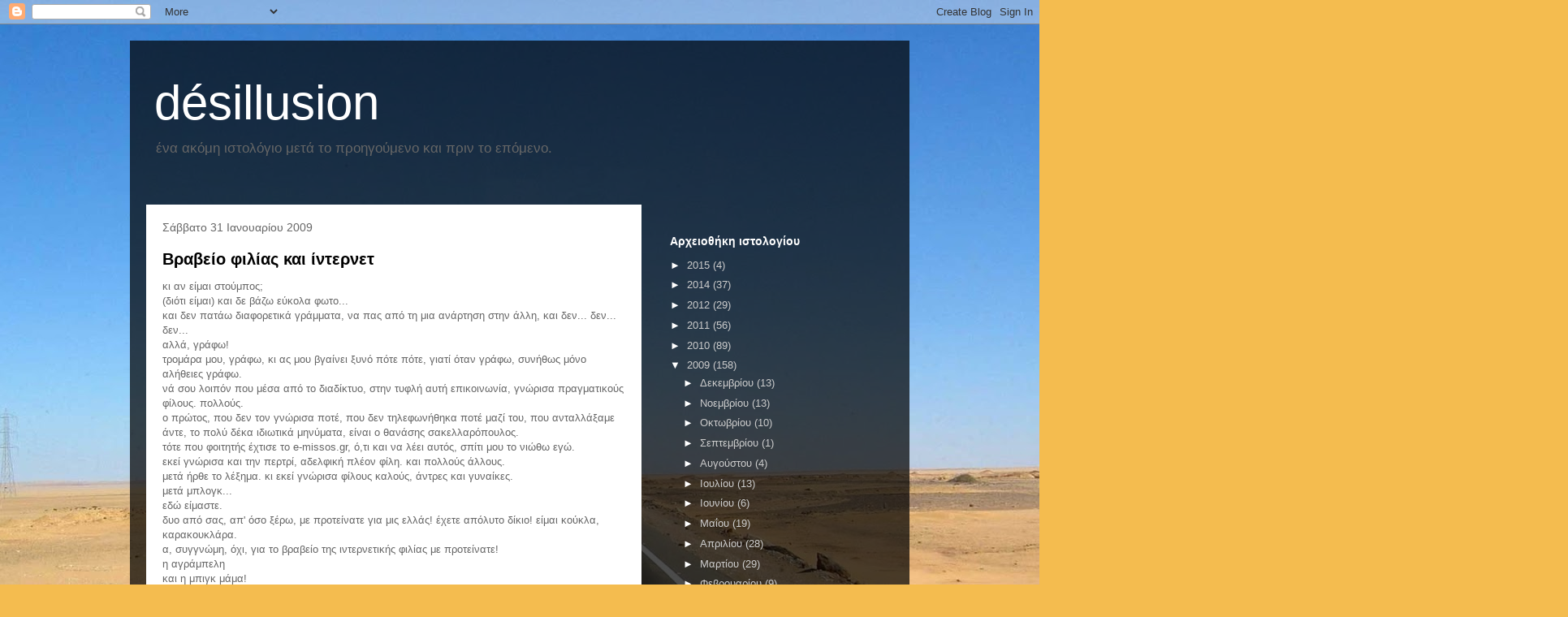

--- FILE ---
content_type: text/html; charset=UTF-8
request_url: https://abttha.blogspot.com/2009/01/
body_size: 45344
content:
<!DOCTYPE html>
<html class='v2' dir='ltr' lang='el'>
<head>
<link href='https://www.blogger.com/static/v1/widgets/335934321-css_bundle_v2.css' rel='stylesheet' type='text/css'/>
<meta content='width=1100' name='viewport'/>
<meta content='text/html; charset=UTF-8' http-equiv='Content-Type'/>
<meta content='blogger' name='generator'/>
<link href='https://abttha.blogspot.com/favicon.ico' rel='icon' type='image/x-icon'/>
<link href='http://abttha.blogspot.com/2009/01/' rel='canonical'/>
<link rel="alternate" type="application/atom+xml" title="désillusion - Atom" href="https://abttha.blogspot.com/feeds/posts/default" />
<link rel="alternate" type="application/rss+xml" title="désillusion - RSS" href="https://abttha.blogspot.com/feeds/posts/default?alt=rss" />
<link rel="service.post" type="application/atom+xml" title="désillusion - Atom" href="https://www.blogger.com/feeds/4953786629597592387/posts/default" />
<!--Can't find substitution for tag [blog.ieCssRetrofitLinks]-->
<meta content='http://abttha.blogspot.com/2009/01/' property='og:url'/>
<meta content='désillusion' property='og:title'/>
<meta content='ένα ακόμη ιστολόγιο μετά το προηγούμενο και πριν το επόμενο.' property='og:description'/>
<title>désillusion: Ιανουαρίου 2009</title>
<style id='page-skin-1' type='text/css'><!--
/*
-----------------------------------------------
Blogger Template Style
Name:     Travel
Designer: Sookhee Lee
URL:      www.plyfly.net
----------------------------------------------- */
/* Content
----------------------------------------------- */
body {
font: normal normal 13px 'Trebuchet MS',Trebuchet,sans-serif;
color: #666666;
background: #f4bc4f url(//themes.googleusercontent.com/image?id=0BwVBOzw_-hbMMDYxYTU0MmQtZTA5Yi00MTIwLTk3ZjktZWI4MzJhMDQyOTIy) repeat fixed top center;
}
html body .region-inner {
min-width: 0;
max-width: 100%;
width: auto;
}
a:link {
text-decoration:none;
color: #ff9900;
}
a:visited {
text-decoration:none;
color: #b87209;
}
a:hover {
text-decoration:underline;
color: #ff9900;
}
.content-outer .content-cap-top {
height: 0;
background: transparent none repeat-x scroll top center;
}
.content-outer {
margin: 0 auto;
padding-top: 20px;
}
.content-inner {
background: transparent url(//www.blogblog.com/1kt/travel/bg_black_70.png) repeat scroll top left;
background-position: left -0;
background-color: transparent;
padding: 20px;
}
.main-inner .date-outer {
margin-bottom: 2em;
}
/* Header
----------------------------------------------- */
.header-inner .Header .titlewrapper,
.header-inner .Header .descriptionwrapper {
padding-left: 10px;
padding-right: 10px;
}
.Header h1 {
font: normal normal 60px 'Trebuchet MS',Trebuchet,sans-serif;
color: #ffffff;
}
.Header h1 a {
color: #ffffff;
}
.Header .description {
color: #666666;
font-size: 130%;
}
/* Tabs
----------------------------------------------- */
.tabs-inner {
margin: 1em 0 0;
padding: 0;
}
.tabs-inner .section {
margin: 0;
}
.tabs-inner .widget ul {
padding: 0;
background: transparent url(https://resources.blogblog.com/blogblog/data/1kt/travel/bg_black_50.png) repeat scroll top center;
}
.tabs-inner .widget li {
border: none;
}
.tabs-inner .widget li a {
display: inline-block;
padding: 1em 1.5em;
color: #ffffff;
font: normal bold 16px 'Trebuchet MS',Trebuchet,sans-serif;
}
.tabs-inner .widget li.selected a,
.tabs-inner .widget li a:hover {
position: relative;
z-index: 1;
background: transparent url(https://resources.blogblog.com/blogblog/data/1kt/travel/bg_black_50.png) repeat scroll top center;
color: #ffffff;
}
/* Headings
----------------------------------------------- */
h2 {
font: normal bold 14px 'Trebuchet MS',Trebuchet,sans-serif;
color: #ffffff;
}
.main-inner h2.date-header {
font: normal normal 14px 'Trebuchet MS',Trebuchet,sans-serif;
color: #666666;
}
.footer-inner .widget h2,
.sidebar .widget h2 {
padding-bottom: .5em;
}
/* Main
----------------------------------------------- */
.main-inner {
padding: 20px 0;
}
.main-inner .column-center-inner {
padding: 20px 0;
}
.main-inner .column-center-inner .section {
margin: 0 20px;
}
.main-inner .column-right-inner {
margin-left: 20px;
}
.main-inner .fauxcolumn-right-outer .fauxcolumn-inner {
margin-left: 20px;
background: transparent none repeat scroll top left;
}
.main-inner .column-left-inner {
margin-right: 20px;
}
.main-inner .fauxcolumn-left-outer .fauxcolumn-inner {
margin-right: 20px;
background: transparent none repeat scroll top left;
}
.main-inner .column-left-inner,
.main-inner .column-right-inner {
padding: 15px 0;
}
/* Posts
----------------------------------------------- */
h3.post-title {
margin-top: 20px;
}
h3.post-title a {
font: normal bold 20px 'Trebuchet MS',Trebuchet,sans-serif;
color: #000000;
}
h3.post-title a:hover {
text-decoration: underline;
}
.main-inner .column-center-outer {
background: #ffffff none repeat scroll top left;
_background-image: none;
}
.post-body {
line-height: 1.4;
position: relative;
}
.post-header {
margin: 0 0 1em;
line-height: 1.6;
}
.post-footer {
margin: .5em 0;
line-height: 1.6;
}
#blog-pager {
font-size: 140%;
}
#comments {
background: #cccccc none repeat scroll top center;
padding: 15px;
}
#comments .comment-author {
padding-top: 1.5em;
}
#comments h4,
#comments .comment-author a,
#comments .comment-timestamp a {
color: #000000;
}
#comments .comment-author:first-child {
padding-top: 0;
border-top: none;
}
.avatar-image-container {
margin: .2em 0 0;
}
/* Comments
----------------------------------------------- */
#comments a {
color: #000000;
}
.comments .comments-content .icon.blog-author {
background-repeat: no-repeat;
background-image: url([data-uri]);
}
.comments .comments-content .loadmore a {
border-top: 1px solid #000000;
border-bottom: 1px solid #000000;
}
.comments .comment-thread.inline-thread {
background: #ffffff;
}
.comments .continue {
border-top: 2px solid #000000;
}
/* Widgets
----------------------------------------------- */
.sidebar .widget {
border-bottom: 2px solid transparent;
padding-bottom: 10px;
margin: 10px 0;
}
.sidebar .widget:first-child {
margin-top: 0;
}
.sidebar .widget:last-child {
border-bottom: none;
margin-bottom: 0;
padding-bottom: 0;
}
.footer-inner .widget,
.sidebar .widget {
font: normal normal 13px 'Trebuchet MS',Trebuchet,sans-serif;
color: #cccccc;
}
.sidebar .widget a:link {
color: #cccccc;
text-decoration: none;
}
.sidebar .widget a:visited {
color: #b87209;
}
.sidebar .widget a:hover {
color: #cccccc;
text-decoration: underline;
}
.footer-inner .widget a:link {
color: #ff9900;
text-decoration: none;
}
.footer-inner .widget a:visited {
color: #b87209;
}
.footer-inner .widget a:hover {
color: #ff9900;
text-decoration: underline;
}
.widget .zippy {
color: #ffffff;
}
.footer-inner {
background: transparent none repeat scroll top center;
}
/* Mobile
----------------------------------------------- */
body.mobile  {
background-size: 100% auto;
}
body.mobile .AdSense {
margin: 0 -10px;
}
.mobile .body-fauxcolumn-outer {
background: transparent none repeat scroll top left;
}
.mobile .footer-inner .widget a:link {
color: #cccccc;
text-decoration: none;
}
.mobile .footer-inner .widget a:visited {
color: #b87209;
}
.mobile-post-outer a {
color: #000000;
}
.mobile-link-button {
background-color: #ff9900;
}
.mobile-link-button a:link, .mobile-link-button a:visited {
color: #ffffff;
}
.mobile-index-contents {
color: #666666;
}
.mobile .tabs-inner .PageList .widget-content {
background: transparent url(https://resources.blogblog.com/blogblog/data/1kt/travel/bg_black_50.png) repeat scroll top center;
color: #ffffff;
}
.mobile .tabs-inner .PageList .widget-content .pagelist-arrow {
border-left: 1px solid #ffffff;
}

--></style>
<style id='template-skin-1' type='text/css'><!--
body {
min-width: 960px;
}
.content-outer, .content-fauxcolumn-outer, .region-inner {
min-width: 960px;
max-width: 960px;
_width: 960px;
}
.main-inner .columns {
padding-left: 0;
padding-right: 310px;
}
.main-inner .fauxcolumn-center-outer {
left: 0;
right: 310px;
/* IE6 does not respect left and right together */
_width: expression(this.parentNode.offsetWidth -
parseInt("0") -
parseInt("310px") + 'px');
}
.main-inner .fauxcolumn-left-outer {
width: 0;
}
.main-inner .fauxcolumn-right-outer {
width: 310px;
}
.main-inner .column-left-outer {
width: 0;
right: 100%;
margin-left: -0;
}
.main-inner .column-right-outer {
width: 310px;
margin-right: -310px;
}
#layout {
min-width: 0;
}
#layout .content-outer {
min-width: 0;
width: 800px;
}
#layout .region-inner {
min-width: 0;
width: auto;
}
body#layout div.add_widget {
padding: 8px;
}
body#layout div.add_widget a {
margin-left: 32px;
}
--></style>
<style>
    body {background-image:url(\/\/themes.googleusercontent.com\/image?id=0BwVBOzw_-hbMMDYxYTU0MmQtZTA5Yi00MTIwLTk3ZjktZWI4MzJhMDQyOTIy);}
    
@media (max-width: 200px) { body {background-image:url(\/\/themes.googleusercontent.com\/image?id=0BwVBOzw_-hbMMDYxYTU0MmQtZTA5Yi00MTIwLTk3ZjktZWI4MzJhMDQyOTIy&options=w200);}}
@media (max-width: 400px) and (min-width: 201px) { body {background-image:url(\/\/themes.googleusercontent.com\/image?id=0BwVBOzw_-hbMMDYxYTU0MmQtZTA5Yi00MTIwLTk3ZjktZWI4MzJhMDQyOTIy&options=w400);}}
@media (max-width: 800px) and (min-width: 401px) { body {background-image:url(\/\/themes.googleusercontent.com\/image?id=0BwVBOzw_-hbMMDYxYTU0MmQtZTA5Yi00MTIwLTk3ZjktZWI4MzJhMDQyOTIy&options=w800);}}
@media (max-width: 1200px) and (min-width: 801px) { body {background-image:url(\/\/themes.googleusercontent.com\/image?id=0BwVBOzw_-hbMMDYxYTU0MmQtZTA5Yi00MTIwLTk3ZjktZWI4MzJhMDQyOTIy&options=w1200);}}
/* Last tag covers anything over one higher than the previous max-size cap. */
@media (min-width: 1201px) { body {background-image:url(\/\/themes.googleusercontent.com\/image?id=0BwVBOzw_-hbMMDYxYTU0MmQtZTA5Yi00MTIwLTk3ZjktZWI4MzJhMDQyOTIy&options=w1600);}}
  </style>
<link href='https://www.blogger.com/dyn-css/authorization.css?targetBlogID=4953786629597592387&amp;zx=8f38463c-ccff-495b-bfc8-2110e435374a' media='none' onload='if(media!=&#39;all&#39;)media=&#39;all&#39;' rel='stylesheet'/><noscript><link href='https://www.blogger.com/dyn-css/authorization.css?targetBlogID=4953786629597592387&amp;zx=8f38463c-ccff-495b-bfc8-2110e435374a' rel='stylesheet'/></noscript>
<meta name='google-adsense-platform-account' content='ca-host-pub-1556223355139109'/>
<meta name='google-adsense-platform-domain' content='blogspot.com'/>

</head>
<body class='loading variant-road'>
<div class='navbar section' id='navbar' name='Navbar'><div class='widget Navbar' data-version='1' id='Navbar1'><script type="text/javascript">
    function setAttributeOnload(object, attribute, val) {
      if(window.addEventListener) {
        window.addEventListener('load',
          function(){ object[attribute] = val; }, false);
      } else {
        window.attachEvent('onload', function(){ object[attribute] = val; });
      }
    }
  </script>
<div id="navbar-iframe-container"></div>
<script type="text/javascript" src="https://apis.google.com/js/platform.js"></script>
<script type="text/javascript">
      gapi.load("gapi.iframes:gapi.iframes.style.bubble", function() {
        if (gapi.iframes && gapi.iframes.getContext) {
          gapi.iframes.getContext().openChild({
              url: 'https://www.blogger.com/navbar/4953786629597592387?origin\x3dhttps://abttha.blogspot.com',
              where: document.getElementById("navbar-iframe-container"),
              id: "navbar-iframe"
          });
        }
      });
    </script><script type="text/javascript">
(function() {
var script = document.createElement('script');
script.type = 'text/javascript';
script.src = '//pagead2.googlesyndication.com/pagead/js/google_top_exp.js';
var head = document.getElementsByTagName('head')[0];
if (head) {
head.appendChild(script);
}})();
</script>
</div></div>
<div class='body-fauxcolumns'>
<div class='fauxcolumn-outer body-fauxcolumn-outer'>
<div class='cap-top'>
<div class='cap-left'></div>
<div class='cap-right'></div>
</div>
<div class='fauxborder-left'>
<div class='fauxborder-right'></div>
<div class='fauxcolumn-inner'>
</div>
</div>
<div class='cap-bottom'>
<div class='cap-left'></div>
<div class='cap-right'></div>
</div>
</div>
</div>
<div class='content'>
<div class='content-fauxcolumns'>
<div class='fauxcolumn-outer content-fauxcolumn-outer'>
<div class='cap-top'>
<div class='cap-left'></div>
<div class='cap-right'></div>
</div>
<div class='fauxborder-left'>
<div class='fauxborder-right'></div>
<div class='fauxcolumn-inner'>
</div>
</div>
<div class='cap-bottom'>
<div class='cap-left'></div>
<div class='cap-right'></div>
</div>
</div>
</div>
<div class='content-outer'>
<div class='content-cap-top cap-top'>
<div class='cap-left'></div>
<div class='cap-right'></div>
</div>
<div class='fauxborder-left content-fauxborder-left'>
<div class='fauxborder-right content-fauxborder-right'></div>
<div class='content-inner'>
<header>
<div class='header-outer'>
<div class='header-cap-top cap-top'>
<div class='cap-left'></div>
<div class='cap-right'></div>
</div>
<div class='fauxborder-left header-fauxborder-left'>
<div class='fauxborder-right header-fauxborder-right'></div>
<div class='region-inner header-inner'>
<div class='header section' id='header' name='Κεφαλίδα'><div class='widget Header' data-version='1' id='Header1'>
<div id='header-inner'>
<div class='titlewrapper'>
<h1 class='title'>
<a href='https://abttha.blogspot.com/'>
désillusion
</a>
</h1>
</div>
<div class='descriptionwrapper'>
<p class='description'><span>ένα ακόμη ιστολόγιο μετά το προηγούμενο και πριν το επόμενο.</span></p>
</div>
</div>
</div></div>
</div>
</div>
<div class='header-cap-bottom cap-bottom'>
<div class='cap-left'></div>
<div class='cap-right'></div>
</div>
</div>
</header>
<div class='tabs-outer'>
<div class='tabs-cap-top cap-top'>
<div class='cap-left'></div>
<div class='cap-right'></div>
</div>
<div class='fauxborder-left tabs-fauxborder-left'>
<div class='fauxborder-right tabs-fauxborder-right'></div>
<div class='region-inner tabs-inner'>
<div class='tabs no-items section' id='crosscol' name='Σε όλες τις στήλες'></div>
<div class='tabs no-items section' id='crosscol-overflow' name='Cross-Column 2'></div>
</div>
</div>
<div class='tabs-cap-bottom cap-bottom'>
<div class='cap-left'></div>
<div class='cap-right'></div>
</div>
</div>
<div class='main-outer'>
<div class='main-cap-top cap-top'>
<div class='cap-left'></div>
<div class='cap-right'></div>
</div>
<div class='fauxborder-left main-fauxborder-left'>
<div class='fauxborder-right main-fauxborder-right'></div>
<div class='region-inner main-inner'>
<div class='columns fauxcolumns'>
<div class='fauxcolumn-outer fauxcolumn-center-outer'>
<div class='cap-top'>
<div class='cap-left'></div>
<div class='cap-right'></div>
</div>
<div class='fauxborder-left'>
<div class='fauxborder-right'></div>
<div class='fauxcolumn-inner'>
</div>
</div>
<div class='cap-bottom'>
<div class='cap-left'></div>
<div class='cap-right'></div>
</div>
</div>
<div class='fauxcolumn-outer fauxcolumn-left-outer'>
<div class='cap-top'>
<div class='cap-left'></div>
<div class='cap-right'></div>
</div>
<div class='fauxborder-left'>
<div class='fauxborder-right'></div>
<div class='fauxcolumn-inner'>
</div>
</div>
<div class='cap-bottom'>
<div class='cap-left'></div>
<div class='cap-right'></div>
</div>
</div>
<div class='fauxcolumn-outer fauxcolumn-right-outer'>
<div class='cap-top'>
<div class='cap-left'></div>
<div class='cap-right'></div>
</div>
<div class='fauxborder-left'>
<div class='fauxborder-right'></div>
<div class='fauxcolumn-inner'>
</div>
</div>
<div class='cap-bottom'>
<div class='cap-left'></div>
<div class='cap-right'></div>
</div>
</div>
<!-- corrects IE6 width calculation -->
<div class='columns-inner'>
<div class='column-center-outer'>
<div class='column-center-inner'>
<div class='main section' id='main' name='Κύριος'><div class='widget Blog' data-version='1' id='Blog1'>
<div class='blog-posts hfeed'>

          <div class="date-outer">
        
<h2 class='date-header'><span>Σάββατο 31 Ιανουαρίου 2009</span></h2>

          <div class="date-posts">
        
<div class='post-outer'>
<div class='post hentry uncustomized-post-template' itemprop='blogPost' itemscope='itemscope' itemtype='http://schema.org/BlogPosting'>
<meta content='4953786629597592387' itemprop='blogId'/>
<meta content='1215899986461282880' itemprop='postId'/>
<a name='1215899986461282880'></a>
<h3 class='post-title entry-title' itemprop='name'>
<a href='https://abttha.blogspot.com/2009/01/blog-post_31.html'>Βραβείο φιλίας και ίντερνετ</a>
</h3>
<div class='post-header'>
<div class='post-header-line-1'></div>
</div>
<div class='post-body entry-content' id='post-body-1215899986461282880' itemprop='description articleBody'>
κι αν είμαι στούμπος;<br />(διότι είμαι) και δε βάζω εύκολα φωτο...<br />και δεν πατάω διαφορετικά γράμματα, να πας από τη μια ανάρτηση στην άλλη, και δεν... δεν... δεν...<br />αλλά, γράφω!<br />τρομάρα μου, γράφω, κι ας μου βγαίνει ξυνό πότε πότε, γιατί όταν γράφω, συνήθως μόνο αλήθειες γράφω.<br />νά σου λοιπόν που μέσα από το διαδίκτυο, στην τυφλή αυτή επικοινωνία, γνώρισα πραγματικούς φίλους. πολλούς.<br />ο πρώτος, που δεν τον γνώρισα ποτέ, που δεν τηλεφωνήθηκα ποτέ μαζί του, που ανταλλάξαμε άντε, το πολύ δέκα ιδιωτικά μηνύματα, είναι ο θανάσης σακελλαρόπουλος.<br />τότε που φοιτητής έχτισε το e-missos.gr, ό,τι και να λέει αυτός, σπίτι μου το νιώθω εγώ.<br />εκεί γνώρισα και την περτρί, αδελφική πλέον φίλη. και πολλούς άλλους.<br />μετά ήρθε το λέξημα. κι εκεί γνώρισα φίλους καλούς, άντρες και γυναίκες.<br />μετά μπλογκ...<br />εδώ είμαστε.<br />δυο από σας, απ' όσο ξέρω, με προτείνατε για μις ελλάς! έχετε απόλυτο δίκιο! είμαι κούκλα, καρακουκλάρα.<br />α, συγγνώμη, όχι, για το βραβείο της ιντερνετικής φιλίας με προτείνατε!<br /> η αγράμπελη<br />και η μπιγκ μάμα!<br />χίλια ευχαριστώ...<br /><br />να πω κι εγώ, λέει, πρέπει, οκτώ.<br />μόνο οκτώ;<br />λοιπόν....<br /><br />1. ρίτσα μασούρα. για καλοσύνη που δεν ξεπερνιέται.<br />2. μοναχικός λύκος. γιατί κάποτε, σε δύσκολες στιγμές μου, ήταν παρών.<br />3. θεουλίνι-αθηνά. γιατί ήταν πάντα ζεστή και ανθρώπινη με όσα γράφει.<br />4, κοκό. γιατί μ'ένα ποδήλατο περνά σαν ταχυδρόμος και φέρνει δώρο τον εαυτό της.<br />5. κοπτοραπτού. γιατί ράβει τα καλύτερα κουστούμια του κόσμου, και περιμένω να μου ράψει κάτι για γλάστρα!<br />6. νατασάκι. διότι τη ζηλεύω γιατί έχει μέσα της ένα τεπόζιτο αισιοδοξία που ποτέ δεν αδειάζει<br />7. λαμπαδάριος και κρόππερ. γιατί και οι δυο, κι ας μη γνωρίζονται, έγιναν φίλοι μου καρδιακοί από δω μέσα...<br />8. ρούλα καραμήτρου, η γιαλατζή πριγκήπισα. η δική μου μπάρμπι!<br /><br />από το 8 και μετά, αντί για αρίθμηση υπάρχει ένα ευχαριστώ για όλους που με ανεχόσαστε και με διαβάζετε.<br /><br />α, και τώρα πρέπει να μην ξαναγράψω: αύριο στις 7 μιλάω για αραβοϊσλαμική τέχνη στο κέντρο διαπολιτισμικών σπουδών, βίκτωρος ουγκώ 15. πρέπει να δουλέψω, κι άμα σας κάθεται, ελάτε! φιλιά σε όλους.<br />8.
<div style='clear: both;'></div>
</div>
<div class='post-footer'>
<div class='post-footer-line post-footer-line-1'>
<span class='post-author vcard'>
Αναρτήθηκε από
<span class='fn' itemprop='author' itemscope='itemscope' itemtype='http://schema.org/Person'>
<meta content='https://www.blogger.com/profile/01430640358742294195' itemprop='url'/>
<a class='g-profile' href='https://www.blogger.com/profile/01430640358742294195' rel='author' title='author profile'>
<span itemprop='name'>Unknown</span>
</a>
</span>
</span>
<span class='post-timestamp'>
στις
<meta content='http://abttha.blogspot.com/2009/01/blog-post_31.html' itemprop='url'/>
<a class='timestamp-link' href='https://abttha.blogspot.com/2009/01/blog-post_31.html' rel='bookmark' title='permanent link'><abbr class='published' itemprop='datePublished' title='2009-01-31T07:00:00+02:00'>7:00&#8239;π.μ.</abbr></a>
</span>
<span class='post-comment-link'>
<a class='comment-link' href='https://www.blogger.com/comment/fullpage/post/4953786629597592387/1215899986461282880' onclick=''>
30 σχόλια:
  </a>
</span>
<span class='post-icons'>
<span class='item-action'>
<a href='https://www.blogger.com/email-post/4953786629597592387/1215899986461282880' title='Αποστολή ανάρτησης'>
<img alt='' class='icon-action' height='13' src='https://resources.blogblog.com/img/icon18_email.gif' width='18'/>
</a>
</span>
<span class='item-control blog-admin pid-1581694558'>
<a href='https://www.blogger.com/post-edit.g?blogID=4953786629597592387&postID=1215899986461282880&from=pencil' title='Επεξεργασία ανάρτησης'>
<img alt='' class='icon-action' height='18' src='https://resources.blogblog.com/img/icon18_edit_allbkg.gif' width='18'/>
</a>
</span>
</span>
<div class='post-share-buttons goog-inline-block'>
</div>
</div>
<div class='post-footer-line post-footer-line-2'>
<span class='post-labels'>
</span>
</div>
<div class='post-footer-line post-footer-line-3'>
<span class='post-location'>
</span>
</div>
</div>
</div>
</div>

          </div></div>
        

          <div class="date-outer">
        
<h2 class='date-header'><span>Παρασκευή 30 Ιανουαρίου 2009</span></h2>

          <div class="date-posts">
        
<div class='post-outer'>
<div class='post hentry uncustomized-post-template' itemprop='blogPost' itemscope='itemscope' itemtype='http://schema.org/BlogPosting'>
<meta content='4953786629597592387' itemprop='blogId'/>
<meta content='6658940004370504041' itemprop='postId'/>
<a name='6658940004370504041'></a>
<h3 class='post-title entry-title' itemprop='name'>
<a href='https://abttha.blogspot.com/2009/01/blog-post_30.html'>για ένα συνέδριο</a>
</h3>
<div class='post-header'>
<div class='post-header-line-1'></div>
</div>
<div class='post-body entry-content' id='post-body-6658940004370504041' itemprop='description articleBody'>
με κάλεσαν να απαγγείλω ένα ποίημα. άνοιξα το φάιλ που τα έχω όλα, και βρέθηκα δεν ξέρω πώς, μπροστά σ'αυτό το νούμερο (753 αν θυμάμαι καλά). πώς σας φαίνεται; ή να διαλέξω κανα πιο μικρό;<br />--------<br /><br />Τα παράλια της βροχής<br /><br /><br />Να σ&#8217; αγγαλιάσω ξενητειά<br />Που λέει, λε λε λε&#8230;<br />Ξένος, κι ακούστηκε ένας κρότος ξερός στην παραλία των ανθρώπων<br />Και ξέβρασε το κύμα εσένα.Ανάδυαν τ&#8217; αυτιά σου μουσική και λε λε λε της μάμης σου το γάλα <br />και το στόμα σου είχε μέσα φιλιά. Κανένα φιλί απ όσα δε δόθηκαν<br />Κανένα, φιλί προδότη δεν κοιμάται ήσυχο στη στάθμη του θανάτου.<br />Κι εσύ; προδότης;Τα μαλλιά σου φύκια<br />Τα βλέμματά σου θλίψη<br />Τα μάγουλά σου άρπαξαν κάποτε φωτιά μα τώρα γίναν στάχτη<br /><br />Στην παραλία άμμος και στάχτη<br />Πιο κει μπουκάλια ξύδια, καθώς <br />Και μέσα μου<br />Κι ουκ ήθελε πιείν<br />Εν τω οίκω του πατρός μου δει με μείναι<br />Δεν μπόρεσα εγώ, ξεπόρτισα, το καθήκον δε με κράτησε<br />Μήτε ταυτότητα, χωρίς χαρτιά. ξένος που κρύβεται κι από το ίδιο του το σπίτι, και με κυκλώνει<br />Αχλύ και κατηγόρια. παρηγορία θα γεννηθεί στο στέφανο των αστεριών που κοιτάζω<br />Κι είπα<br />Ιδού, εγώ, κύριε, ιδού.<br />Στο σκοτάδι στέκω, τη λαμπαδίτσα περιμένω του θανάτου.<br /><br />ελένη κονδύλη.&#8207;2009&#8207;&#8207;-&#8207;01&#8207;&#8207;-&#8207;15&#8207;.
<div style='clear: both;'></div>
</div>
<div class='post-footer'>
<div class='post-footer-line post-footer-line-1'>
<span class='post-author vcard'>
Αναρτήθηκε από
<span class='fn' itemprop='author' itemscope='itemscope' itemtype='http://schema.org/Person'>
<meta content='https://www.blogger.com/profile/01430640358742294195' itemprop='url'/>
<a class='g-profile' href='https://www.blogger.com/profile/01430640358742294195' rel='author' title='author profile'>
<span itemprop='name'>Unknown</span>
</a>
</span>
</span>
<span class='post-timestamp'>
στις
<meta content='http://abttha.blogspot.com/2009/01/blog-post_30.html' itemprop='url'/>
<a class='timestamp-link' href='https://abttha.blogspot.com/2009/01/blog-post_30.html' rel='bookmark' title='permanent link'><abbr class='published' itemprop='datePublished' title='2009-01-30T08:44:00+02:00'>8:44&#8239;π.μ.</abbr></a>
</span>
<span class='post-comment-link'>
<a class='comment-link' href='https://www.blogger.com/comment/fullpage/post/4953786629597592387/6658940004370504041' onclick=''>
12 σχόλια:
  </a>
</span>
<span class='post-icons'>
<span class='item-action'>
<a href='https://www.blogger.com/email-post/4953786629597592387/6658940004370504041' title='Αποστολή ανάρτησης'>
<img alt='' class='icon-action' height='13' src='https://resources.blogblog.com/img/icon18_email.gif' width='18'/>
</a>
</span>
<span class='item-control blog-admin pid-1581694558'>
<a href='https://www.blogger.com/post-edit.g?blogID=4953786629597592387&postID=6658940004370504041&from=pencil' title='Επεξεργασία ανάρτησης'>
<img alt='' class='icon-action' height='18' src='https://resources.blogblog.com/img/icon18_edit_allbkg.gif' width='18'/>
</a>
</span>
</span>
<div class='post-share-buttons goog-inline-block'>
</div>
</div>
<div class='post-footer-line post-footer-line-2'>
<span class='post-labels'>
</span>
</div>
<div class='post-footer-line post-footer-line-3'>
<span class='post-location'>
</span>
</div>
</div>
</div>
</div>

          </div></div>
        

          <div class="date-outer">
        
<h2 class='date-header'><span>Πέμπτη 29 Ιανουαρίου 2009</span></h2>

          <div class="date-posts">
        
<div class='post-outer'>
<div class='post hentry uncustomized-post-template' itemprop='blogPost' itemscope='itemscope' itemtype='http://schema.org/BlogPosting'>
<meta content='4953786629597592387' itemprop='blogId'/>
<meta content='8709274570111527438' itemprop='postId'/>
<a name='8709274570111527438'></a>
<h3 class='post-title entry-title' itemprop='name'>
<a href='https://abttha.blogspot.com/2009/01/blog-post_29.html'>μια απίστευτη πρόταση</a>
</h3>
<div class='post-header'>
<div class='post-header-line-1'></div>
</div>
<div class='post-body entry-content' id='post-body-8709274570111527438' itemprop='description articleBody'>
μόλις έκλεισα το τηλέφωνο!<br />το θέμα με τρελαίνει. τι ζει κανείς όταν είναι υπό καταστολή;<br />τι χαμπάρια, όταν είσαι για κάμποσο στην εντατική;<br />κάμποσο, δλδ, πόσο;<br />να: η σχετικότητα του χρόνου. να είσαι 3 μέρες και να νομίζεις ένας μήνας.<br />να είσαι εννιά μέρες και να νομίζεις τρεις μήνες!<br />μου ζήτησαν να μιλήσω σ'ένα συνέδριο για αυτή την εμπειρία...<br />το θεωρώ πολύ ενδιαφέρον, και θα ήθελα να είχα χρόνο να μιλούσα κι εδώ γι'αυτό. άλλωστε, το είχα υποσχεθεί στο φίλο μου το λαμπαδάριο...
<div style='clear: both;'></div>
</div>
<div class='post-footer'>
<div class='post-footer-line post-footer-line-1'>
<span class='post-author vcard'>
Αναρτήθηκε από
<span class='fn' itemprop='author' itemscope='itemscope' itemtype='http://schema.org/Person'>
<meta content='https://www.blogger.com/profile/01430640358742294195' itemprop='url'/>
<a class='g-profile' href='https://www.blogger.com/profile/01430640358742294195' rel='author' title='author profile'>
<span itemprop='name'>Unknown</span>
</a>
</span>
</span>
<span class='post-timestamp'>
στις
<meta content='http://abttha.blogspot.com/2009/01/blog-post_29.html' itemprop='url'/>
<a class='timestamp-link' href='https://abttha.blogspot.com/2009/01/blog-post_29.html' rel='bookmark' title='permanent link'><abbr class='published' itemprop='datePublished' title='2009-01-29T21:50:00+02:00'>9:50&#8239;μ.μ.</abbr></a>
</span>
<span class='post-comment-link'>
<a class='comment-link' href='https://www.blogger.com/comment/fullpage/post/4953786629597592387/8709274570111527438' onclick=''>
5 σχόλια:
  </a>
</span>
<span class='post-icons'>
<span class='item-action'>
<a href='https://www.blogger.com/email-post/4953786629597592387/8709274570111527438' title='Αποστολή ανάρτησης'>
<img alt='' class='icon-action' height='13' src='https://resources.blogblog.com/img/icon18_email.gif' width='18'/>
</a>
</span>
<span class='item-control blog-admin pid-1581694558'>
<a href='https://www.blogger.com/post-edit.g?blogID=4953786629597592387&postID=8709274570111527438&from=pencil' title='Επεξεργασία ανάρτησης'>
<img alt='' class='icon-action' height='18' src='https://resources.blogblog.com/img/icon18_edit_allbkg.gif' width='18'/>
</a>
</span>
</span>
<div class='post-share-buttons goog-inline-block'>
</div>
</div>
<div class='post-footer-line post-footer-line-2'>
<span class='post-labels'>
</span>
</div>
<div class='post-footer-line post-footer-line-3'>
<span class='post-location'>
</span>
</div>
</div>
</div>
</div>

          </div></div>
        

          <div class="date-outer">
        
<h2 class='date-header'><span>Παρασκευή 23 Ιανουαρίου 2009</span></h2>

          <div class="date-posts">
        
<div class='post-outer'>
<div class='post hentry uncustomized-post-template' itemprop='blogPost' itemscope='itemscope' itemtype='http://schema.org/BlogPosting'>
<meta content='4953786629597592387' itemprop='blogId'/>
<meta content='388024175863801882' itemprop='postId'/>
<a name='388024175863801882'></a>
<h3 class='post-title entry-title' itemprop='name'>
<a href='https://abttha.blogspot.com/2009/01/blog-post_23.html'>το καβούκι</a>
</h3>
<div class='post-header'>
<div class='post-header-line-1'></div>
</div>
<div class='post-body entry-content' id='post-body-388024175863801882' itemprop='description articleBody'>
όταν λέτε 'καβούκι', τί σκεφτόσαστε; εγώ σκέφτομαι το σαλιγκάρι. και το μυητικό σχήμα του σπιτιού του. για να πας από τα μέσα προς τα έξω πρέπει να κάνεις κύκλους. και για να πας από τα έξω προς τα μέσα, πρέπει να δεχτείς ότι δε θα πας κατευθείαν.<br /><br />μεγάλη διδαχή.<br /><br />ελένη, έξελθε του καβουκίου σου! στα δεκαοχτώ μου. όμως δεν έβλεπα καβούκι. νόμιζα πως ήμουν ελεύθερη.<br />ήταν η προτροπή του γιαννόπουλου. έτσι τον λέγαμε. και τη γυναίκα του 'γιαννοπούλου'. χωρίς αυτό να σημαίνει κάτι αρνητικό. ήταν τα ονόματά τους.<br />όσοι μ'έχετε ξαναδιαβάσει, γνωρίζετε το μοσέ, είναι ο καθηγητής στον οποίο έχω αφιερώσει το τελευταίο μου βιβλίο, με τις λέξεις 'στον καθηγητή ζυστέν μοσέ, που με έστρεψε προς ανατολάς', αν θυμάμαι καλά, και δε με νοιάζει να πάω να δω.<br />ο γιαννόπουλος, τη δεκαετία του εβδομήντα ετοίμαζε το ντοκτορά του με το μοσέ.<br />τότε ήμουν στο λύκειο, ξεριζωμένη ελληνίδα σε μια πόλη με κανένα έλληνα στην ηλικία μου. πού να βρω διέξοδο; το ριξα κι εγώ στη φιλοσοφία. κατάφερα να γραφτώ στο πανεπιστήμιο πριν τελειώσω το λύκειο, πήγαινα κάθε μέρα σχολείο, μια φορά τη βδομάδα στα μαθήματα του πανεπιστημίου, και, κυρίως, έβοσκα στην υπέροχη βιβλιοθήκη της λουβαίν, ένα χάρμα κτίριο...<br />όταν ο μοσέ πήγαινε στο σπίτι του γιαννόπουλου που ήταν στον ίδιο δρόμο με το δικό μας, στην ναάμσεστραατ, η κυρία γιαννοπούλου ερχόταν και χτύπαγε το τζάμι του σπιτιού μας: 'κυρία αφροδίτη, αφήστε την ελένη να έρθει στο σπίτι μας, έχει έρθει ο καθηγητής μοσέ'...<br />έτσι γνωριζόμουνα με το μοσέ, και με κάνανε χάζι οι μεγάλοι.<br />θυμάμαι που παρακολουθούσα κάτι ομιλίες του λεβινάς, που είχε έρθει για ένα μήνα μου φαίνεται στη λουβαίν, κι έκανε τέσσερις ομιλίες, μια τη βδομάδα. 'καταλαβαίνεις τίποτα; μην τρελαθούμε τώρα!' μου έλεγε ο σταυρόπουλος, ένας άλλος νυν καθηγητής του πανεπιστημίου αθηνών, τότε βοηθός εκεί. εγώ τώρα δε θυμάμαι τίποτα από το τι έλεγε ο λεβινάς. θυμάμαι μόνο πως δεν άφηνα ομιλία για ομιλία φιλοσοφίας τότε, και μου άρεσε τρομερά...<br />μπορεί απλώς να ήμουνα μικρομέγαλη. σκασίλα μου. ένιωθα ότι μου άνοιγαν το μυαλό. ευφραινόμουνα από κάποια πράματα που καταλάβαινα. γέμιζα.<br />είχε προηγηθεί στην ελλάδα η δουλειά που είχε κάνει πάνω μου η μακρή, καθηγήτρια του γαλλικού ινστιτούτου, που μου είχε μάθει μέσα από τα ίδια τα βιβλία τη γαλλική λογοτεχνία, από το έπος του ρολάνδου μέχρι τους σύγχρονους. οι καθηγητές πανεπιστημίου της λουβαίν είχαν την άνεση να μιλάνε με τον οποιοδήποτε. κι έτσι, πριν τελειώσω το λύκειο, είχα ήδη συζητήσεις κυρίως με τον πουγιάρ, τον καθηγητή ιστορίας της λογοτεχνίας... τον έβρισκα στη βιβλιοθήκη, στο γραφείο του. πρέπει να έχει πεθάνει τώρα. ήταν κλασικός και καλός. μου χάριζε τουλάχιστον μισή ώρα κάθε φορά που με συναντούσε.<br />έτσι άρχισα να σπουδάζω 'ρομάν', όπως λέγαμε, δλδ φιλολογίες που προέρχονται από τα λατινικά. η ανάλυση κειμένων ήταν η μεγάλη αγάπη μου. κι όπως προφανώς ήμουνα 'από την πόλη έρχομαι και στην κορφή κανέλα', ό,τιδήποτε συγκριτικό μου άρεσε, με τρέλαινε. πήρα τροπή προς το μεσαίωνα, κι αποφάσισα, στα μαθήματα επιλογής, να πάρω ένα μάθημα του μοσέ, 'βυζαντινή φιλολογία'. στο πρώτο μάθημα μπήκα κάπως αργά στην τάξη. ο μοσέ, με τη συρρικτική φωνή του και τη μη-ερασμιακή προφορά του, άρχιζε το κείμενο: <br /><blockquote>'<span style="font-weight:bold;">ειρήνη. το γλυκύ πράγμα και όνομα</span>'.<br />μου έδωσαν μια φωτοτυπία. ερωτεύτηκα το κείμενο. <br />λόγος περί ειρήνης, αγίου γρηγορίου ναζιανζηνού.<br />συγκροτήθηκα με το μοσέ, ότι θα τελειώσω, θα κάνω μεταπτυχιακό και μετά ντοκτορά.<br />η σκέψη μου ήταν 'οι αρνησίθρησκοι', δεν ξέρω καν αν είναι η σωστή λέξη, 'ρενεγκά' είνι η λέξη στα γαλλικά. ο μοσέ με αποθάρρυνε εντελώς, ότι όλες οι πόρτες θα κλείσουν με τέτοιο θέμα. τότε του είπα: θα κάνω το ντοκτορά μου στα κείμενα του γρηγορίου του θεολόγου, που ήταν όχι μόνο η μεγάλη αγάπη του μοσέ, αλλά διηύθυνε και ένα διεθνές κέντρο για τις κριτικές εκδόσεις όλου του έργου του αγίου γρηγορίου, καθώς και για τις κριτικές εκδόσεις των μεσαιωνικών μεταφράσεων του.<br />ωστόσο, το ξέρετε, επέμενε ο μοσέ να κάνω αραβικά, και μόλις έπεσα στη λούμπα, τυλίχτηκα στην αγκαλιά των αραβικών, ούτε καν πήγα να πω τίποτα στο μοσέ. έληξε. πήρα άλλη στροφή. για δυο χρόνια, όταν άρχισα ντοκτορά στα αραβικά, ο μοσέ δε μου έλεγε ούτε καλημέρα!:)<br />ωστόσο εγώ, είχα αγαπήσει τον άγιο γρηγόριο. είχα διαβάσει για τη ζωή του, είχα αγαπήσει τη μελωδία της γλώσσας του, και κυρίως την απίστευτη διακριτικότητα της γραφής και της ζωής του. φανταστείτε ότι κάποιοι βρέθηκαν κάτι να πουν γι αυτόν όταν έγινε πατριάρχης κωνσταντινούπολης, για να τον ξεφορτωθούν, είπαν ότι άφησε τη μικρή επισκοπή της ναζιανζού κι έγινε πατριάρχης, στην πόλη. κι αυτός τότε παραιτήθηκε, πήγε στην εξοχή σ'ένα σπίτι του, και συνέχισε εκεί τη ζωή του γράφοντας ποιήματα, μακριά από όλους...<br />δούλευα για το ντοκτορά μου αραβική λογοτεχνία, που και που σκεφτόμουνα ότι είχα παρατήσει το γρηγόριο.<br />η σκέψη αυτή ήταν κάπως ενοχική, αλλά ένιωθα πως αυτός ήταν ο δρόμος μου.<br />κάμποσα χρόνια μετά, βρέθηκα σχετικά σε δύσκολη θέση: τέλειωνε η σύμβαση που είχα στο κέντρο ερευνών του βελγίου. ήμουν στη βιβλιοθήκη του ινστιτούτου ανατολικών σπουδών, και στη τζαμαρία της γραμματέως της βιβλιοθήκης, καθόταν ένας γνωστός καθηγητής αραβικής φιλολογίας, ο γκράντανρύ. νέος σχετικά, δεν είχε χρήσει καθηγητής μου. με βλέπει και μου λέει: 'α, δεσποινίς χ, σας θέλω. με βάζει να καθήσω στο γραφείο, και μου λέει: <br />-δέχεστε να δουλέψετε μαζί μου σε ένα πρόζεκτ αραβικής φιλολογίας;<br />-τι να κάνω;<br />-να, 'κολασιόν' αραβικών μεσαιωνικών χειρογράφων για κριτική έκδοση του έργου του αγίου γρηγορίου του ναζιανζηνού στα αραβικά!<br />(ώπα λέω, δε με ξέχασε!)<br />-σας ευχαριστώ πολύ, μα δε νομίζω να μπορώ, δεν ξέρω!<br />-γιατί;<br />-γιατί δεν είμαι ικανή.<br />τέλος πάντων, συμφωνήσαμε να πάρω μερικά χειρόγραφα σπίτι μου εκείνο το βράδυ, κι αν τα κατάφερνα να τα διαβάσω, να αναλάβω τη δουλειά.<br />κι έτσι κι έγινε...<br />ενώ δλδ προσπαθούσα να τελειώσω το ντοκτορά μου, συγχρόνως βρέθηκα να δουλεύω για τον άγιο γρηγόριο στα αραβικά!<br />το θεώρησα συμβολικό και σημαντικό. όντως, ήταν σημντικό στη σταδιοδρομία μου, γιατί έμαθα πολλά μέσα απ'αυτό, και μάλιστα στη σύγκριση των κειμένων, ελληνικού και αραβικού.<br />γύρισα στην ελλάδα αργότερα<br />πέρασαν χρόνια, περιπέτειες, εξελίξεις...<br />ο άδωνης...<br />καλή του ώρα.<br />για πρώτη φορά στη ζωή μου, αναιρώ τη σκέψη να μην επισκεφτώ ποτέ την κωνσταντινούπολη, γιατί θα τιμούσαν τον άδωνη και με καλούσε. αποφασίζω να πάω εκεί ΓΙΑ ΤΟΝ ΑΔΩΝΗ. κι όντως, τηρώντας το λόγο μου, δεν επισκέφτηκα τίποτα. έκανα ό,τι έκανα για το λόγο που πήγα.<br />το ταξίδι αυτό δε θα το ξεχάσω ποτέ.<br />ούτε βέβαια και το απίστευτο ξενοδοχείο 'πέρα παλλάς' που έμενα!<br />την πρώτη εκείνη μέρα που βρέθηκα στην πόλη, και πριν συναντήσω τον άδωνη, ήπια καφέ με μια ελληνίδα που γνώρισα στο πεζοδρόμιο, γιατί μιλούσε ελληνικά! ήταν η καλή μου φίλη φραγκώ καράογλαν, και μια φίλη της. και πίνοντας καφέ και μιλώντας, συνειδητοποίησα ότι ήταν η γιορτή του αγίου γρηγορίου του ναζιανζηνού!<br />και είπα με το νου μου!<br />κοίτα, δε μου κράτησε κακία που άλλαξα πορεία! και κάθε φορά που κάτι γίνεται, Εκείνος είναι κοντά μου.<br />τότε όμως ήξερα τι έκανα.<br />τώρα δεν ξέρω. νομίζω όμως ότι και τώρα θα έρθει πάλι κάπου κοντά...<br /><br />δεν ξέρω, δε θέλω, ως συνήθως, να ξαναδιαβάσω το κείμενο που έγραψα, γιατί θα το ακυρώσω. πολύ θα ήθελα να φανεί πόσο αγαπώ τον άγιο γρηγόριο, και πόσο μου στάθηκε στη ζωή μου. την κυριακή γιορτάζει. <br /><br /></blockquote><br />μου έδωσαν μια φωτοτυπία.
<div style='clear: both;'></div>
</div>
<div class='post-footer'>
<div class='post-footer-line post-footer-line-1'>
<span class='post-author vcard'>
Αναρτήθηκε από
<span class='fn' itemprop='author' itemscope='itemscope' itemtype='http://schema.org/Person'>
<meta content='https://www.blogger.com/profile/01430640358742294195' itemprop='url'/>
<a class='g-profile' href='https://www.blogger.com/profile/01430640358742294195' rel='author' title='author profile'>
<span itemprop='name'>Unknown</span>
</a>
</span>
</span>
<span class='post-timestamp'>
στις
<meta content='http://abttha.blogspot.com/2009/01/blog-post_23.html' itemprop='url'/>
<a class='timestamp-link' href='https://abttha.blogspot.com/2009/01/blog-post_23.html' rel='bookmark' title='permanent link'><abbr class='published' itemprop='datePublished' title='2009-01-23T07:35:00+02:00'>7:35&#8239;π.μ.</abbr></a>
</span>
<span class='post-comment-link'>
<a class='comment-link' href='https://www.blogger.com/comment/fullpage/post/4953786629597592387/388024175863801882' onclick=''>
15 σχόλια:
  </a>
</span>
<span class='post-icons'>
<span class='item-action'>
<a href='https://www.blogger.com/email-post/4953786629597592387/388024175863801882' title='Αποστολή ανάρτησης'>
<img alt='' class='icon-action' height='13' src='https://resources.blogblog.com/img/icon18_email.gif' width='18'/>
</a>
</span>
<span class='item-control blog-admin pid-1581694558'>
<a href='https://www.blogger.com/post-edit.g?blogID=4953786629597592387&postID=388024175863801882&from=pencil' title='Επεξεργασία ανάρτησης'>
<img alt='' class='icon-action' height='18' src='https://resources.blogblog.com/img/icon18_edit_allbkg.gif' width='18'/>
</a>
</span>
</span>
<div class='post-share-buttons goog-inline-block'>
</div>
</div>
<div class='post-footer-line post-footer-line-2'>
<span class='post-labels'>
</span>
</div>
<div class='post-footer-line post-footer-line-3'>
<span class='post-location'>
</span>
</div>
</div>
</div>
</div>

          </div></div>
        

          <div class="date-outer">
        
<h2 class='date-header'><span>Τρίτη 20 Ιανουαρίου 2009</span></h2>

          <div class="date-posts">
        
<div class='post-outer'>
<div class='post hentry uncustomized-post-template' itemprop='blogPost' itemscope='itemscope' itemtype='http://schema.org/BlogPosting'>
<meta content='4953786629597592387' itemprop='blogId'/>
<meta content='3755899411618839229' itemprop='postId'/>
<a name='3755899411618839229'></a>
<h3 class='post-title entry-title' itemprop='name'>
<a href='https://abttha.blogspot.com/2009/01/blog-post_20.html'>ένα βραβείο στον π.κ.. Συγχαρητήρια από καρδιάς!</a>
</h3>
<div class='post-header'>
<div class='post-header-line-1'></div>
</div>
<div class='post-body entry-content' id='post-body-3755899411618839229' itemprop='description articleBody'>
<meta equiv="Content-Type" content="text/html; charset=utf-8"><meta name="ProgId" content="Word.Document"><meta name="Generator" content="Microsoft Word 9"><meta name="Originator" content="Microsoft Word 9"><link rel="File-List" href="file:///C:/DOCUME%7E1/Clinic/LOCALS%7E1/Temp/msoclip1/01/clip_filelist.xml"><!--[if gte mso 9]><xml>  <w:worddocument>   <w:view>Normal</w:View>   <w:zoom>0</w:Zoom>   <w:donotoptimizeforbrowser/>  </w:WordDocument> </xml><![endif]--><style> <!--  /* Font Definitions */ @font-face 	{font-family:"Palatino Linotype"; 	panose-1:2 4 5 2 5 5 5 3 3 4; 	mso-font-charset:161; 	mso-generic-font-family:roman; 	mso-font-pitch:variable; 	mso-font-signature:-536870009 1073741843 0 0 415 0;}  /* Style Definitions */ p.MsoNormal, li.MsoNormal, div.MsoNormal 	{mso-style-parent:""; 	margin:0in; 	margin-bottom:.0001pt; 	mso-pagination:widow-orphan; 	font-size:12.0pt; 	font-family:"Times New Roman"; 	mso-fareast-font-family:"Times New Roman"; 	mso-ansi-language:EL; 	mso-fareast-language:EL;} p.11, li.11, div.11 	{mso-style-name:"Επικεφαλίδα 11"; 	margin-top:0in; 	margin-right:0in; 	margin-bottom:9.6pt; 	margin-left:0in; 	line-height:110%; 	mso-pagination:widow-orphan; 	mso-outline-level:2; 	font-size:24.0pt; 	font-family:"Times New Roman"; 	mso-fareast-font-family:"Times New Roman"; 	display:none; 	mso-hide:all; 	mso-font-kerning:18.0pt; 	mso-ansi-language:EL; 	mso-fareast-language:EL; 	font-weight:bold;} @page Section1 	{size:8.5in 11.0in; 	margin:1.0in 1.25in 1.0in 1.25in; 	mso-header-margin:.5in; 	mso-footer-margin:.5in; 	mso-paper-source:0;} div.Section1 	{page:Section1;} --> </style>  <p class="11" style="background: white none repeat scroll 0% 0%; -moz-background-clip: -moz-initial; -moz-background-origin: -moz-initial; -moz-background-inline-policy: -moz-initial;"><span style="font-size: 18pt; font-family: &quot;Palatino Linotype&quot;; color: rgb(51, 51, 51);" lang="EL">Το Αριστείο Ποίησης "Κούρος Ευρωπού" στον π. Παναγιώτη Καποδίστρια <o:p></o:p></span></p>  <p class="MsoNormal" style="background: white none repeat scroll 0% 0%; -moz-background-clip: -moz-initial; -moz-background-origin: -moz-initial; -moz-background-inline-policy: -moz-initial;"><span style="font-size: 14pt; font-family: &quot;Palatino Linotype&quot;; color: rgb(102, 102, 102);" lang="EL"><!--[if !supportEmptyParas]--> <!--[endif]--><o:p></o:p></span></p>  <p class="MsoNormal" style="background: white none repeat scroll 0% 0%; -moz-background-clip: -moz-initial; -moz-background-origin: -moz-initial; -moz-background-inline-policy: -moz-initial;"><span style="font-size: 14pt; font-family: &quot;Palatino Linotype&quot;; color: rgb(102, 0, 0);" lang="EL">Η </span><em><span style="font-size: 14pt; font-family: &quot;Palatino Linotype&quot;; color: rgb(204, 0, 0);" lang="EL">ΜΑΚΕΔΟΝΙΚΗ ΚΑΛΛΙΤΕΧΝΙΚΗ ΕΤΑΙΡΙΑ &#171;ΤΕΧΝΗ&#187; ΚΙΛΚΙΣ</span></em><span style="font-size: 14pt; font-family: &quot;Palatino Linotype&quot;; color: rgb(102, 0, 0);" lang="EL"> ανακοινώνει, ότι, στο πλαίσιο των καθιερωμένων από 14ετίας δράσεών της ως προς την Ελληνική Ποίηση, αποφάσισε ομόφωνα να απονείμει εφέτος το </span><span style="font-size: 14pt; font-family: &quot;Palatino Linotype&quot;; color: rgb(204, 0, 0);" lang="EL">Αριστείο Ποίησης <em>&#171;ΚΟΥΡΟΣ ΕΥΡΩΠΟΥ&#187;</em></span><span style="font-size: 14pt; font-family: &quot;Palatino Linotype&quot;; color: rgb(153, 51, 0);" lang="EL"> </span><span style="font-size: 14pt; font-family: &quot;Palatino Linotype&quot;; color: red;" lang="EL">στον ποιητή π. Παναγιώτη Καποδίστρια για την εξαιρετική πνευματική προσφορά του.</span><span style="font-size: 14pt; font-family: &quot;Palatino Linotype&quot;; color: rgb(102, 102, 102);" lang="EL"><o:p></o:p></span></p>  <p class="MsoNormal" style="background: white none repeat scroll 0% 0%; -moz-background-clip: -moz-initial; -moz-background-origin: -moz-initial; -moz-background-inline-policy: -moz-initial;"><span style="font-family: &quot;Palatino Linotype&quot;; color: rgb(102, 102, 102);" lang="EL"><!--[if !supportEmptyParas]--> <!--[endif]--><o:p></o:p></span></p>  <p class="MsoNormal" style="background: white none repeat scroll 0% 0%; -moz-background-clip: -moz-initial; -moz-background-origin: -moz-initial; -moz-background-inline-policy: -moz-initial;"><span style="font-family: &quot;Palatino Linotype&quot;; color: rgb(102, 0, 0);" lang="EL">Την Επιστημονική Επιτροπή του Αριστείου αποτελούν οι: </span><span style="font-family: &quot;Palatino Linotype&quot;; color: rgb(102, 102, 102);" lang="EL"><o:p></o:p></span></p>  <p class="MsoNormal" style="background: white none repeat scroll 0% 0%; -moz-background-clip: -moz-initial; -moz-background-origin: -moz-initial; -moz-background-inline-policy: -moz-initial;"><span style="font-family: &quot;Palatino Linotype&quot;; color: rgb(102, 102, 102);" lang="EL"><!--[if !supportEmptyParas]--> <!--[endif]--><o:p></o:p></span></p>  <p class="MsoNormal" style="background: white none repeat scroll 0% 0%; -moz-background-clip: -moz-initial; -moz-background-origin: -moz-initial; -moz-background-inline-policy: -moz-initial;"><span style="font-family: &quot;Palatino Linotype&quot;; color: rgb(102, 0, 0);" lang="EL">1. </span><span style="font-family: &quot;Palatino Linotype&quot;; color: rgb(153, 0, 0);" lang="EL">Ζωή Σαμαρά,</span><span style="font-family: &quot;Palatino Linotype&quot;; color: rgb(102, 0, 0);" lang="EL"> Ομότιμη Καθηγήτρια Α.Π.Θ., Πρόεδρος </span><span style="font-family: &quot;Palatino Linotype&quot;; color: rgb(102, 102, 102);" lang="EL"><o:p></o:p></span></p>  <p class="MsoNormal" style="background: white none repeat scroll 0% 0%; -moz-background-clip: -moz-initial; -moz-background-origin: -moz-initial; -moz-background-inline-policy: -moz-initial;"><span style="font-family: &quot;Palatino Linotype&quot;; color: rgb(102, 0, 0);" lang="EL">2. </span><span style="font-family: &quot;Palatino Linotype&quot;; color: rgb(153, 0, 0);" lang="EL">Δημήτρης Γουνελάς,</span><span style="font-family: &quot;Palatino Linotype&quot;; color: rgb(102, 0, 0);" lang="EL"> Αναπληρωτής Καθηγητής Α.Π.Θ. </span><span style="font-family: &quot;Palatino Linotype&quot;; color: rgb(102, 102, 102);" lang="EL"><o:p></o:p></span></p>  <p class="MsoNormal" style="background: white none repeat scroll 0% 0%; -moz-background-clip: -moz-initial; -moz-background-origin: -moz-initial; -moz-background-inline-policy: -moz-initial;"><span style="font-family: &quot;Palatino Linotype&quot;; color: rgb(102, 0, 0);" lang="EL">3. </span><span style="font-family: &quot;Palatino Linotype&quot;; color: rgb(153, 0, 0);" lang="EL">Κική Δόγια Πλόχουρα,</span><span style="font-family: &quot;Palatino Linotype&quot;; color: rgb(102, 0, 0);" lang="EL"> Φιλόλογος </span><span style="font-family: &quot;Palatino Linotype&quot;; color: rgb(102, 102, 102);" lang="EL"><o:p></o:p></span></p>  <p class="MsoNormal" style="background: white none repeat scroll 0% 0%; -moz-background-clip: -moz-initial; -moz-background-origin: -moz-initial; -moz-background-inline-policy: -moz-initial;"><span style="font-family: &quot;Palatino Linotype&quot;; color: rgb(102, 0, 0);" lang="EL">4. </span><span style="font-family: &quot;Palatino Linotype&quot;; color: rgb(153, 0, 0);" lang="EL">Δημήτρης Κόκορης,</span><span style="font-family: &quot;Palatino Linotype&quot;; color: rgb(102, 0, 0);" lang="EL"> Ειδικός Επιστήμονας Α.Π.Θ. </span><span style="font-family: &quot;Palatino Linotype&quot;; color: rgb(102, 102, 102);" lang="EL"><o:p></o:p></span></p>  <p class="MsoNormal" style="background: white none repeat scroll 0% 0%; -moz-background-clip: -moz-initial; -moz-background-origin: -moz-initial; -moz-background-inline-policy: -moz-initial;"><span style="font-family: &quot;Palatino Linotype&quot;; color: rgb(102, 0, 0);" lang="EL">5. </span><span style="font-family: &quot;Palatino Linotype&quot;; color: rgb(153, 0, 0);" lang="EL">Μαρία Λιτσαρδάκη,</span><span style="font-family: &quot;Palatino Linotype&quot;; color: rgb(102, 0, 0);" lang="EL"> Επίκουρη Καθηγήτρια Α.Π.Θ. </span><span style="font-family: &quot;Palatino Linotype&quot;; color: rgb(102, 102, 102);" lang="EL"><o:p></o:p></span></p>  <p class="MsoNormal" style="background: white none repeat scroll 0% 0%; -moz-background-clip: -moz-initial; -moz-background-origin: -moz-initial; -moz-background-inline-policy: -moz-initial;"><span style="font-family: &quot;Palatino Linotype&quot;; color: rgb(102, 0, 0);" lang="EL">6. </span><span style="font-family: &quot;Palatino Linotype&quot;; color: rgb(153, 0, 0);" lang="EL">Σόνια Λευκίδου,</span><span style="font-family: &quot;Palatino Linotype&quot;; color: rgb(102, 0, 0);" lang="EL"> Φιλόλογος </span><span style="font-family: &quot;Palatino Linotype&quot;; color: rgb(102, 102, 102);" lang="EL"><o:p></o:p></span></p>  <p class="MsoNormal" style="background: white none repeat scroll 0% 0%; -moz-background-clip: -moz-initial; -moz-background-origin: -moz-initial; -moz-background-inline-policy: -moz-initial;"><span style="font-family: &quot;Palatino Linotype&quot;; color: rgb(102, 0, 0);" lang="EL">7. </span><span style="font-family: &quot;Palatino Linotype&quot;; color: rgb(153, 0, 0);" lang="EL">Αφροδίτη Σιβετίδου,</span><span style="font-family: &quot;Palatino Linotype&quot;; color: rgb(102, 0, 0);" lang="EL"> Καθηγήτρια Α.Π.Θ.</span><span style="font-family: &quot;Palatino Linotype&quot;; color: rgb(102, 102, 102);" lang="EL"><o:p></o:p></span></p>  <p class="MsoNormal" style="background: white none repeat scroll 0% 0%; -moz-background-clip: -moz-initial; -moz-background-origin: -moz-initial; -moz-background-inline-policy: -moz-initial;"><span style="font-family: &quot;Palatino Linotype&quot;; color: rgb(102, 102, 102);" lang="EL"><!--[if !supportEmptyParas]--> <!--[endif]--><o:p></o:p></span></p>  <p class="MsoNormal" style="background: white none repeat scroll 0% 0%; -moz-background-clip: -moz-initial; -moz-background-origin: -moz-initial; -moz-background-inline-policy: -moz-initial;"><span style="font-family: &quot;Palatino Linotype&quot;; color: rgb(102, 0, 0);" lang="EL">Η ίδια Επιτροπή προκήρυξε παράλληλα τον </span><span style="font-family: &quot;Palatino Linotype&quot;; color: rgb(204, 0, 0);" lang="EL">Δέκατο Τέταρτο Πανελλήνιο Ποιητικό Διαγωνισμό </span><span style="font-family: &quot;Palatino Linotype&quot;; color: rgb(102, 0, 0);" lang="EL">με τίτλο </span><em><span style="font-family: &quot;Palatino Linotype&quot;; color: rgb(204, 0, 0);" lang="EL">&#171;Κούρος Ευρωπού&#187;</span></em><span style="font-family: &quot;Palatino Linotype&quot;; color: rgb(102, 0, 0);" lang="EL"> και με την στήριξη του Υπουργείου Πολιτισμού.<br />Οι ποιητικές συλλογές που θα σταλούν για τον διαγωνισμό πρέπει: </span><span style="font-family: &quot;Palatino Linotype&quot;; color: rgb(102, 102, 102);" lang="EL"><o:p></o:p></span></p>  <p class="MsoNormal" style="background: white none repeat scroll 0% 0%; -moz-background-clip: -moz-initial; -moz-background-origin: -moz-initial; -moz-background-inline-policy: -moz-initial;"><span style="font-family: &quot;Palatino Linotype&quot;; color: rgb(102, 102, 102);" lang="EL"><!--[if !supportEmptyParas]--> <!--[endif]--><o:p></o:p></span></p>  <p class="MsoNormal" style="background: white none repeat scroll 0% 0%; -moz-background-clip: -moz-initial; -moz-background-origin: -moz-initial; -moz-background-inline-policy: -moz-initial;"><span style="font-family: &quot;Palatino Linotype&quot;; color: rgb(102, 0, 0);" lang="EL">1) Να μην έχουν εκδοθεί. </span><span style="font-family: &quot;Palatino Linotype&quot;; color: rgb(102, 102, 102);" lang="EL"><o:p></o:p></span></p>  <p class="MsoNormal" style="background: white none repeat scroll 0% 0%; -moz-background-clip: -moz-initial; -moz-background-origin: -moz-initial; -moz-background-inline-policy: -moz-initial;"><span style="font-family: &quot;Palatino Linotype&quot;; color: rgb(102, 0, 0);" lang="EL">2) Να είναι δακτυλογραφημένες σε τρία αντίτυπα. </span><span style="font-family: &quot;Palatino Linotype&quot;; color: rgb(102, 102, 102);" lang="EL"><o:p></o:p></span></p>  <p class="MsoNormal" style="background: white none repeat scroll 0% 0%; -moz-background-clip: -moz-initial; -moz-background-origin: -moz-initial; -moz-background-inline-policy: -moz-initial;"><span style="font-family: &quot;Palatino Linotype&quot;; color: rgb(102, 0, 0);" lang="EL">3) Να είναι 20 έως 30 σελίδες η κάθε μία. </span><span style="font-family: &quot;Palatino Linotype&quot;; color: rgb(102, 102, 102);" lang="EL"><o:p></o:p></span></p>  <p class="MsoNormal" style="background: white none repeat scroll 0% 0%; -moz-background-clip: -moz-initial; -moz-background-origin: -moz-initial; -moz-background-inline-policy: -moz-initial;"><span style="font-family: &quot;Palatino Linotype&quot;; color: rgb(102, 0, 0);" lang="EL">4) Οι συλλογές να στέλνονται με ψευδώνυμο. Σε δεύτερο κλειστό φάκελο αλληλογραφίας ο υποψήφιος εξωτερικά θα αναγράφει πάλι το ψευδώνυμό του και μέσα τα πραγματικά του στοιχεία ( όνομα, επίθετο, διεύθυνση, τηλέφωνο). Ο δεύτερος αυτός φάκελος θα ανοιχθεί από την επιτροπή του διαγωνισμού μόνο σε περίπτωση βράβευσης της συλλογής.</span><span style="font-family: &quot;Palatino Linotype&quot;; color: rgb(102, 102, 102);" lang="EL"><o:p></o:p></span></p>  <p class="MsoNormal" style="background: white none repeat scroll 0% 0%; -moz-background-clip: -moz-initial; -moz-background-origin: -moz-initial; -moz-background-inline-policy: -moz-initial;"><span style="font-family: &quot;Palatino Linotype&quot;; color: rgb(102, 0, 0);" lang="EL">Τα ποιητικά έργα δεν θα επιστραφούν.</span><span style="font-family: &quot;Palatino Linotype&quot;; color: rgb(102, 102, 102);" lang="EL"><o:p></o:p></span></p>  <p class="MsoNormal" style="background: white none repeat scroll 0% 0%; -moz-background-clip: -moz-initial; -moz-background-origin: -moz-initial; -moz-background-inline-policy: -moz-initial;"><span style="font-family: &quot;Palatino Linotype&quot;; color: rgb(102, 0, 0);" lang="EL">Ποιήτριες και ποιητές, που έλαβαν το Α&#900; Βραβείο σε προηγούμενους διαγωνισμούς της Μ.Κ.Ε. <em>&#171;ΤΕΧΝΗ&#187;</em> Κιλκίς, δεν ξαναβραβεύονται.</span><span style="font-family: &quot;Palatino Linotype&quot;; color: rgb(102, 102, 102);" lang="EL"><o:p></o:p></span></p>  <p class="MsoNormal" style="background: white none repeat scroll 0% 0%; -moz-background-clip: -moz-initial; -moz-background-origin: -moz-initial; -moz-background-inline-policy: -moz-initial;"><span style="font-family: &quot;Palatino Linotype&quot;; color: rgb(102, 0, 0);" lang="EL">Οι υποψήφιοι μπορούν να αποστείλουν τα έργα τους έως την 30ή Απριλίου 2009 στη διεύθυνση: <em>&#171;ΤΕΧΝΗ&#187; Μ.Κ.Ε. ΚΙΛΚΙΣ, 25ης Μαρτίου 20, ΚΙΛΚΙΣ Τ.Κ. 61100,</em> τηλ. 2341024217 και 2341028340. </span><span style="font-family: &quot;Palatino Linotype&quot;; color: rgb(102, 102, 102);" lang="EL"><o:p></o:p></span></p>  <p class="MsoNormal" style="background: white none repeat scroll 0% 0%; -moz-background-clip: -moz-initial; -moz-background-origin: -moz-initial; -moz-background-inline-policy: -moz-initial;"><span style="font-family: &quot;Palatino Linotype&quot;; color: rgb(102, 0, 0);" lang="EL">Η μη τήρηση έστω και ενός από τους παραπάνω όρους του διαγωνισμού συνεπάγεται τον αποκλεισμό του υποψηφίου.</span><span style="font-family: &quot;Palatino Linotype&quot;; color: rgb(102, 102, 102);" lang="EL"><o:p></o:p></span></p>  <p class="MsoNormal" style="background: white none repeat scroll 0% 0%; -moz-background-clip: -moz-initial; -moz-background-origin: -moz-initial; -moz-background-inline-policy: -moz-initial;"><span style="font-family: &quot;Palatino Linotype&quot;; color: rgb(102, 0, 0);" lang="EL">Τα χρηματικά βραβεία που θα απονεμηθούν (Α&#900; 900 ευρώ, Β&#900; 600 ευρώ και Γ&#900; 300 ευρώ) θα συνοδεύονται από ένα αντίγραφο του Κούρου του Ευρωπού.</span><span style="font-family: &quot;Palatino Linotype&quot;; color: rgb(102, 102, 102);" lang="EL"><o:p></o:p></span></p>  <p class="MsoNormal" style="background: white none repeat scroll 0% 0%; -moz-background-clip: -moz-initial; -moz-background-origin: -moz-initial; -moz-background-inline-policy: -moz-initial;"><span style="font-family: &quot;Palatino Linotype&quot;; color: rgb(102, 0, 0);" lang="EL">Η απονομή θα γίνει σε επίσημη τελετή κατά τη διάρκεια των &#171;ΕΛΕΥΘΕΡΙΩΝ&#187; της πόλης του Κιλκίς (Ιούνιος 2009).</span><span style="font-family: &quot;Palatino Linotype&quot;; color: rgb(102, 102, 102);" lang="EL"><o:p></o:p></span></p>  <span style="font-size: 12pt; font-family: &quot;Palatino Linotype&quot;; color: rgb(102, 102, 102);" lang="EL"><br />ΧΟΡΗΓΟΙ:<br />1. Νομαρχιακή Αυτοδιοίκηση Κιλκίς, 2. Δήμος Αξιούπολης, 3. Δήμος Ευρωπού, 4. Επιμελητήριο Κιλκίς, 5. Δήμος Κιλκίς και 6. Δήμος Δοϊράνης</span>
<div style='clear: both;'></div>
</div>
<div class='post-footer'>
<div class='post-footer-line post-footer-line-1'>
<span class='post-author vcard'>
Αναρτήθηκε από
<span class='fn' itemprop='author' itemscope='itemscope' itemtype='http://schema.org/Person'>
<meta content='https://www.blogger.com/profile/01430640358742294195' itemprop='url'/>
<a class='g-profile' href='https://www.blogger.com/profile/01430640358742294195' rel='author' title='author profile'>
<span itemprop='name'>Unknown</span>
</a>
</span>
</span>
<span class='post-timestamp'>
στις
<meta content='http://abttha.blogspot.com/2009/01/blog-post_20.html' itemprop='url'/>
<a class='timestamp-link' href='https://abttha.blogspot.com/2009/01/blog-post_20.html' rel='bookmark' title='permanent link'><abbr class='published' itemprop='datePublished' title='2009-01-20T05:27:00+02:00'>5:27&#8239;π.μ.</abbr></a>
</span>
<span class='post-comment-link'>
<a class='comment-link' href='https://www.blogger.com/comment/fullpage/post/4953786629597592387/3755899411618839229' onclick=''>
15 σχόλια:
  </a>
</span>
<span class='post-icons'>
<span class='item-action'>
<a href='https://www.blogger.com/email-post/4953786629597592387/3755899411618839229' title='Αποστολή ανάρτησης'>
<img alt='' class='icon-action' height='13' src='https://resources.blogblog.com/img/icon18_email.gif' width='18'/>
</a>
</span>
<span class='item-control blog-admin pid-1581694558'>
<a href='https://www.blogger.com/post-edit.g?blogID=4953786629597592387&postID=3755899411618839229&from=pencil' title='Επεξεργασία ανάρτησης'>
<img alt='' class='icon-action' height='18' src='https://resources.blogblog.com/img/icon18_edit_allbkg.gif' width='18'/>
</a>
</span>
</span>
<div class='post-share-buttons goog-inline-block'>
</div>
</div>
<div class='post-footer-line post-footer-line-2'>
<span class='post-labels'>
</span>
</div>
<div class='post-footer-line post-footer-line-3'>
<span class='post-location'>
</span>
</div>
</div>
</div>
</div>

          </div></div>
        

          <div class="date-outer">
        
<h2 class='date-header'><span>Σάββατο 10 Ιανουαρίου 2009</span></h2>

          <div class="date-posts">
        
<div class='post-outer'>
<div class='post hentry uncustomized-post-template' itemprop='blogPost' itemscope='itemscope' itemtype='http://schema.org/BlogPosting'>
<meta content='4953786629597592387' itemprop='blogId'/>
<meta content='6782934329433865669' itemprop='postId'/>
<a name='6782934329433865669'></a>
<div class='post-header'>
<div class='post-header-line-1'></div>
</div>
<div class='post-body entry-content' id='post-body-6782934329433865669' itemprop='description articleBody'>
αυτό το βίντεο το βρήκα σ'ένα νέο φίλο μου. το θεωρώ φοβερό. έχετε δει πώς εξημερώνονται τα άγρια θηρία; κάπως έτσι. τι ηρωίδα είναι αυτή; ζει ακόμη; αν ζει, υπάρχει ελπίδα. ο δανιήλ στο λάκκο των λεόντων.<br />http://www.youtube.com/watch?v=SQyIKyd2gqA
<div style='clear: both;'></div>
</div>
<div class='post-footer'>
<div class='post-footer-line post-footer-line-1'>
<span class='post-author vcard'>
Αναρτήθηκε από
<span class='fn' itemprop='author' itemscope='itemscope' itemtype='http://schema.org/Person'>
<meta content='https://www.blogger.com/profile/01430640358742294195' itemprop='url'/>
<a class='g-profile' href='https://www.blogger.com/profile/01430640358742294195' rel='author' title='author profile'>
<span itemprop='name'>Unknown</span>
</a>
</span>
</span>
<span class='post-timestamp'>
στις
<meta content='http://abttha.blogspot.com/2009/01/httpwww.html' itemprop='url'/>
<a class='timestamp-link' href='https://abttha.blogspot.com/2009/01/httpwww.html' rel='bookmark' title='permanent link'><abbr class='published' itemprop='datePublished' title='2009-01-10T10:38:00+02:00'>10:38&#8239;π.μ.</abbr></a>
</span>
<span class='post-comment-link'>
<a class='comment-link' href='https://www.blogger.com/comment/fullpage/post/4953786629597592387/6782934329433865669' onclick=''>
35 σχόλια:
  </a>
</span>
<span class='post-icons'>
<span class='item-action'>
<a href='https://www.blogger.com/email-post/4953786629597592387/6782934329433865669' title='Αποστολή ανάρτησης'>
<img alt='' class='icon-action' height='13' src='https://resources.blogblog.com/img/icon18_email.gif' width='18'/>
</a>
</span>
<span class='item-control blog-admin pid-1581694558'>
<a href='https://www.blogger.com/post-edit.g?blogID=4953786629597592387&postID=6782934329433865669&from=pencil' title='Επεξεργασία ανάρτησης'>
<img alt='' class='icon-action' height='18' src='https://resources.blogblog.com/img/icon18_edit_allbkg.gif' width='18'/>
</a>
</span>
</span>
<div class='post-share-buttons goog-inline-block'>
</div>
</div>
<div class='post-footer-line post-footer-line-2'>
<span class='post-labels'>
</span>
</div>
<div class='post-footer-line post-footer-line-3'>
<span class='post-location'>
</span>
</div>
</div>
</div>
</div>
<div class='post-outer'>
<div class='post hentry uncustomized-post-template' itemprop='blogPost' itemscope='itemscope' itemtype='http://schema.org/BlogPosting'>
<meta content='4953786629597592387' itemprop='blogId'/>
<meta content='4232476589738912009' itemprop='postId'/>
<a name='4232476589738912009'></a>
<h3 class='post-title entry-title' itemprop='name'>
<a href='https://abttha.blogspot.com/2009/01/blog-post_10.html'>όλοι το λένε. κάνει κρύο.</a>
</h3>
<div class='post-header'>
<div class='post-header-line-1'></div>
</div>
<div class='post-body entry-content' id='post-body-4232476589738912009' itemprop='description articleBody'>
Λοιπόν, εκεί στο πουθενά έκανε κρύο σου λέω!<br />Έλεγε το νέο κορίτσι με τα γάντια και το σκουφάκι. Ο μπαμπάς άκουγε οδηγώντας.<br />Δίπλα στο δρόμο πέθαινε σιωπηλά η κάθε αναφορά στο χιόνι.<br />Χιόνι η ελπίδα, που λιώνει βρώμικα.<br />Ροή. Αίματος; από γυναίκα ή δρόμο.<br />Ευαγγελισμένη δυνατότητα λεφτεριάς, λε, λε, -<br />Πολυκαιρισμένο τραγούδι, πέφτει στο σκοτάδι της μέσης γης<br />Αναδύεται ζόφος και πάγος<br />Ψύχος και ψόγος<br />Αγωνία με κραδασμούς παράξενους, οδηγείς; Όχι, όχι, δεν οδηγώ<br />Μα τι γίνεται<br />Να<br />Πέφτουν τα φώτα πάνω σου, σ&#8217; αγαπώ μωρό μου, ας κάνουν λίγο τα φώτα πίσω<br />Φλόγα με ζώνει, σφίγγει τα δόντια το κορίτσι στη μνήμη<br />Κρυώνω, μια κτηνωδία η ζωή, λε, λε&#8230;<br /><br /><br />ελένη κονδύλη (749) &#8207;2009&#8207;&#8207;-&#8207;01&#8207;&#8207;-&#8207;05&#8207;<br /><br /><br /><br />==========<br />Θα σ&#8217; αγαπώ πάντα. Και μιλούσε με πυρετό.<br />Της τρώγαν τα εντόσθια οι ανάποδες θηλές που είχε στο στήθος. <br />Ο εσωτερικός κόσμος της, λέγαν μερικοί, είν&#8217; ευαίσθητος, <br />θέλει προσπάθεια για να συντηρηθεί.<br />Σα βλέπεις γριές με μαύρα, αυτές να θυμάσαι: γυναίκες ήταν κάποτε, με τις θηλές του στήθους προς τα μέσα.<br />Ο έσω κόσμος γαλαξίας. <br />Ο έξω, σιωπηλός για να μοιάζει αυτάρεσκος.<br />Είχα μια τέτοια, μου είπε εκείνος ο γείτονας των αερογραμμών.<br />Της έλεγες λόγια και κατάπινε κοτρόνες.<br />Της έδινες χάδια και σ&#8217; έτρωγε ζωντανό.<br />Χαιρόταν πάντα τον ίδιο πόνο, σα να γεννιόταν.<br />Τώρα περπατά και πεθαίνει διαρκώς.<br /><br /><br />ελένη κονδύλη (751).&#8207;2009&#8207;&#8207;-&#8207;01&#8207;&#8207;-&#8207;07&#8207;
<div style='clear: both;'></div>
</div>
<div class='post-footer'>
<div class='post-footer-line post-footer-line-1'>
<span class='post-author vcard'>
Αναρτήθηκε από
<span class='fn' itemprop='author' itemscope='itemscope' itemtype='http://schema.org/Person'>
<meta content='https://www.blogger.com/profile/01430640358742294195' itemprop='url'/>
<a class='g-profile' href='https://www.blogger.com/profile/01430640358742294195' rel='author' title='author profile'>
<span itemprop='name'>Unknown</span>
</a>
</span>
</span>
<span class='post-timestamp'>
στις
<meta content='http://abttha.blogspot.com/2009/01/blog-post_10.html' itemprop='url'/>
<a class='timestamp-link' href='https://abttha.blogspot.com/2009/01/blog-post_10.html' rel='bookmark' title='permanent link'><abbr class='published' itemprop='datePublished' title='2009-01-10T09:04:00+02:00'>9:04&#8239;π.μ.</abbr></a>
</span>
<span class='post-comment-link'>
<a class='comment-link' href='https://www.blogger.com/comment/fullpage/post/4953786629597592387/4232476589738912009' onclick=''>
9 σχόλια:
  </a>
</span>
<span class='post-icons'>
<span class='item-action'>
<a href='https://www.blogger.com/email-post/4953786629597592387/4232476589738912009' title='Αποστολή ανάρτησης'>
<img alt='' class='icon-action' height='13' src='https://resources.blogblog.com/img/icon18_email.gif' width='18'/>
</a>
</span>
<span class='item-control blog-admin pid-1581694558'>
<a href='https://www.blogger.com/post-edit.g?blogID=4953786629597592387&postID=4232476589738912009&from=pencil' title='Επεξεργασία ανάρτησης'>
<img alt='' class='icon-action' height='18' src='https://resources.blogblog.com/img/icon18_edit_allbkg.gif' width='18'/>
</a>
</span>
</span>
<div class='post-share-buttons goog-inline-block'>
</div>
</div>
<div class='post-footer-line post-footer-line-2'>
<span class='post-labels'>
</span>
</div>
<div class='post-footer-line post-footer-line-3'>
<span class='post-location'>
</span>
</div>
</div>
</div>
</div>

          </div></div>
        

          <div class="date-outer">
        
<h2 class='date-header'><span>Παρασκευή 9 Ιανουαρίου 2009</span></h2>

          <div class="date-posts">
        
<div class='post-outer'>
<div class='post hentry uncustomized-post-template' itemprop='blogPost' itemscope='itemscope' itemtype='http://schema.org/BlogPosting'>
<meta content='4953786629597592387' itemprop='blogId'/>
<meta content='2824968591652158249' itemprop='postId'/>
<a name='2824968591652158249'></a>
<h3 class='post-title entry-title' itemprop='name'>
<a href='https://abttha.blogspot.com/2009/01/blog-post_09.html'>αλέξανδρε, για σένα.</a>
</h3>
<div class='post-header'>
<div class='post-header-line-1'></div>
</div>
<div class='post-body entry-content' id='post-body-2824968591652158249' itemprop='description articleBody'>
πήγα και σε είδα αλέξη μου<br />είναι καιρός που αλαφριά, σαν το δικό μου ανεύθυνο επίπεδο, αυτό μπορώ να κάνω. περνάω και σε βλέπω.<br />στην αρχή τα κασκόλ και τα λουλούδια, το λιβανάκι, το καντηλάκι, η μπύρα, τα μπλουζάκια.<br />τα άσπρα πουλιά γύρω γύρω που κουρνιάζουν στον τοίχο.  γιομάτος ο τοίχος, κι ο ένας κι ο άλλος, άσπρα πουλιά μηνύματα. κι εκεί, στη τζαβέλα κατεβαίνοντας, το προσωπάκι σου μεγάλο σαν το γερασμένο μου μητρικό σώμα.<br />αλέξη, κι εχτές ήρθα. πολλά λουλούδια, μεγάλος σωρός λουλούδια. εκεί κάτω ήταν ο τόπος που άφησες την τελευταία σου πνοή. και πάνω σου λουλούδια ένας σωρός.<br />τα άσπρα πουλιά στον τοίχο, περσότερα ακόμη. το οδός αλέξανδρου γρηγορόπουλου, μέσα στα λουλούδια, εκεί, λίγο πέρα από τα καφενεδάκια με την ηρεμία...<br />έβλεπα τα λουλούδια, σκεφτόμουνα εσένα παιδάκι μου, γιε μου, που έπαψε η καρδούλα σου να χτυπά, γιατί κάποιος τσαμπουκάλεψε μαζί σου. και γύρισε ένα όπλο και σημάδεψε τη ζωή, πάνω σου! και σε άφησε νεκρό!<br />δεν μπορεί ακόμη να το χωρέσει ο νους μου.  νομίζω ότι θα ήταν ντροπή να πω ότι πονάω, κυρίως όταν σκέφτομαι, και δε χωράει ο νους μου, το λέω πάλι, και τη μανούλα σου.<br />τι να έχει μέσα της μια καρδιά που σταματά τους χτύπους στα 15 της! τι θησαυρούς, τι χαρά για τη ζωή, για τους φίλους, για το μπάσκετ, για το χαβαλέ, για το δρόμο, για το σπίτι, για το σχολείο, για την παρέα, για τη μουσική, για το κινητό, για το φλερτάκι, για τον τσαμπουκά, τι, τι να πω...<br />χαρά και αγάπη για τη ζωή.<br />αλέξανδρε, δεν μπορείς να φύγεις έτσι, το ξέρεις νομίζω.<br />δεν είσαι σαν κανέναν άλλον. ναι, έλεγε ένας φίλος μου κάτι για την ηλικία.<br />όχι, όχι αλέξανδρε, που ησουν 15 χρόνων δεν θα το ξεχάσω ποτέ. γιατί δεν ήσουνα σαν κι εμένα, σιτεμένα και σταματημένα χρόνια και όνειρα, εσύ, ανήλικο ήσουνα, δλδ λουλούδι που δεν είχες κάν ολοκληρώσει το μεγάλωμά σου, και στο στερήσαμε.<br />κάποιος από μας τους γονιούς το κανε αυτό.<br />τώρα, εσύ, ξαφνικά γίνεσαι δάσκαλος. τα λουλούδια πάνω σου είναι η διδασκαλία.<br />η αμηχανία στις καρδιές όλων μας, κι αυτή.<br />το γιατί χωρίς απάντηση. ακόμη και το γαμώτω. κι αυτό διδασκαλία.<br />τη σφαίρα θα ήθελες ή τα λουλούδια;<br />το δεύτερο σίγουρα.<br />γι'αυτό αλέξανδρε, μόνο εκείνο το 'εκδίκηση' που είναι πάνω από σένα, ΛΑΘΟΣ ΕΙΝΑΙ.<br />δεν ήθελες την εκδίκηση εσύ. χώρο για να υπάρξεις ήθελες.<br /><br />κάποιοι πήγαν να κουρέψουν μιαν άλλη ζωή.<br />ένας τύπος 6 χρόνια μεγαλύτερός σου. κι αυτός παιδί μου. 15+6=21.<br />αυτός είναι διάτρητος με σφαίρες.<br />σ'αυτόν που χαροπαλεύει, μια καινούρια επιπλοκή, ένα καινούριο χειρουργείο...<br />ξέρω πώς είναι.<br />πόση δυστυχία είναι να σου λείπει η ζωή, και να σε παλεύουν. ξέρω. και νιώθω τη δυστυχία να απλώνει και σ'αυτό το παιδί.<br />ξέρω, αν είσουν εκεί, θα πήγαινες να βοηθήσεις. ξέρω, εκεί, στην εντατική που είναι αυτό το παλλικάρι, μπορεί να είσαι κι εσύ εκεί κοντά και να του λές 'κουράγιο φίλε, εύχομαι να τα καταφέρεις'.<br />εκείνος εσένα ακούει προς το παρόν.<br /><br />ας είναι για όλους δίδαγμα ο σεβασμός στη ζωή.<br />των ανθρώπων.<br /><br />όχι η εκδίκηση. όχι.
<div style='clear: both;'></div>
</div>
<div class='post-footer'>
<div class='post-footer-line post-footer-line-1'>
<span class='post-author vcard'>
Αναρτήθηκε από
<span class='fn' itemprop='author' itemscope='itemscope' itemtype='http://schema.org/Person'>
<meta content='https://www.blogger.com/profile/01430640358742294195' itemprop='url'/>
<a class='g-profile' href='https://www.blogger.com/profile/01430640358742294195' rel='author' title='author profile'>
<span itemprop='name'>Unknown</span>
</a>
</span>
</span>
<span class='post-timestamp'>
στις
<meta content='http://abttha.blogspot.com/2009/01/blog-post_09.html' itemprop='url'/>
<a class='timestamp-link' href='https://abttha.blogspot.com/2009/01/blog-post_09.html' rel='bookmark' title='permanent link'><abbr class='published' itemprop='datePublished' title='2009-01-09T08:11:00+02:00'>8:11&#8239;π.μ.</abbr></a>
</span>
<span class='post-comment-link'>
<a class='comment-link' href='https://www.blogger.com/comment/fullpage/post/4953786629597592387/2824968591652158249' onclick=''>
12 σχόλια:
  </a>
</span>
<span class='post-icons'>
<span class='item-action'>
<a href='https://www.blogger.com/email-post/4953786629597592387/2824968591652158249' title='Αποστολή ανάρτησης'>
<img alt='' class='icon-action' height='13' src='https://resources.blogblog.com/img/icon18_email.gif' width='18'/>
</a>
</span>
<span class='item-control blog-admin pid-1581694558'>
<a href='https://www.blogger.com/post-edit.g?blogID=4953786629597592387&postID=2824968591652158249&from=pencil' title='Επεξεργασία ανάρτησης'>
<img alt='' class='icon-action' height='18' src='https://resources.blogblog.com/img/icon18_edit_allbkg.gif' width='18'/>
</a>
</span>
</span>
<div class='post-share-buttons goog-inline-block'>
</div>
</div>
<div class='post-footer-line post-footer-line-2'>
<span class='post-labels'>
</span>
</div>
<div class='post-footer-line post-footer-line-3'>
<span class='post-location'>
</span>
</div>
</div>
</div>
</div>

          </div></div>
        

          <div class="date-outer">
        
<h2 class='date-header'><span>Τετάρτη 7 Ιανουαρίου 2009</span></h2>

          <div class="date-posts">
        
<div class='post-outer'>
<div class='post hentry uncustomized-post-template' itemprop='blogPost' itemscope='itemscope' itemtype='http://schema.org/BlogPosting'>
<meta content='4953786629597592387' itemprop='blogId'/>
<meta content='4544947003677309991' itemprop='postId'/>
<a name='4544947003677309991'></a>
<h3 class='post-title entry-title' itemprop='name'>
<a href='https://abttha.blogspot.com/2009/01/blog-post_07.html'>ΓΙΟΡΤΑΖΕΙ Ο ΓΟΥΦΑΣ! ΧΡΟΝΙΑ ΠΟΛΛΑ ΓΙΑΝΝΗ! ΜΑΣ! ΜΟΥ, θα ήθελα να πω!</a>
</h3>
<div class='post-header'>
<div class='post-header-line-1'></div>
</div>
<div class='post-body entry-content' id='post-body-4544947003677309991' itemprop='description articleBody'>
σήμερα μην ξεχάσετε να πείτε χρόνια πολλά στο γιάννη! στο γούφα! οχι, όχι, δεν είναι ανάγκη να πάτε σώνει και καλά στο μπλογκ, μπορείτε να τα πείτε με τη φαντασία σας! θα είναι καλύτερα! θα του φτάσουν πιο γρήγορα!<br /><br />γιάννη, σε γνώρισα γράφοντας μαζί σου μια ιστορία.<br />δλδ δεν ξέρω αν ήταν ιστορία! και τι με νοιάζει στο κάτω κάτω τι ήτανε! ήταν ένα πράμα που με έφερε πολύ κοντά σε σένα. μπορείς να πείς: 'μα κυρά μου, δεν είσαι ούτε η πρώτη, ούτε η τελευταία που θέλετε να έρθετε να με θαυμάσετε από κοντά!'<br />εγώ ξέρω, ότι αν έρθω κοντά σου, ο αύξων αριθμός θα είναι τόσο μακρινός, που δε θα σε γνωρίσω ποτέ! γι'αυτό γράφω.<br />γνωρίζω τους ανθρώπους έτσι, γράφοντας.<br />και τους αγαπάω γράφοντας.<br />κι εσένα λοιπόν, που τελικά δε σου γράφω πια, σε έχω αγαπήσει πολύ, εκτιμήσει πολύ, (το ερωτευτεί το αφήνουμε στην άκρη καλέ, μη μας πουν και τίποτις οι υπόλοιποι, μυστικό είναι)<br /><br />και σου εύχομαι από καρδιάς<br />ό,τι φωτεινό και αρχέτυπο,<br />ό,τι ζωντανό,<br />ό,τι ποθείς,<br /><br />να έρθει κοντά σου και να σε κάνει όσο γίνεται πιο ευτυχισμένο!<br /><br />χρόνια πολλά γιάννη!
<div style='clear: both;'></div>
</div>
<div class='post-footer'>
<div class='post-footer-line post-footer-line-1'>
<span class='post-author vcard'>
Αναρτήθηκε από
<span class='fn' itemprop='author' itemscope='itemscope' itemtype='http://schema.org/Person'>
<meta content='https://www.blogger.com/profile/01430640358742294195' itemprop='url'/>
<a class='g-profile' href='https://www.blogger.com/profile/01430640358742294195' rel='author' title='author profile'>
<span itemprop='name'>Unknown</span>
</a>
</span>
</span>
<span class='post-timestamp'>
στις
<meta content='http://abttha.blogspot.com/2009/01/blog-post_07.html' itemprop='url'/>
<a class='timestamp-link' href='https://abttha.blogspot.com/2009/01/blog-post_07.html' rel='bookmark' title='permanent link'><abbr class='published' itemprop='datePublished' title='2009-01-07T10:04:00+02:00'>10:04&#8239;π.μ.</abbr></a>
</span>
<span class='post-comment-link'>
<a class='comment-link' href='https://www.blogger.com/comment/fullpage/post/4953786629597592387/4544947003677309991' onclick=''>
7 σχόλια:
  </a>
</span>
<span class='post-icons'>
<span class='item-action'>
<a href='https://www.blogger.com/email-post/4953786629597592387/4544947003677309991' title='Αποστολή ανάρτησης'>
<img alt='' class='icon-action' height='13' src='https://resources.blogblog.com/img/icon18_email.gif' width='18'/>
</a>
</span>
<span class='item-control blog-admin pid-1581694558'>
<a href='https://www.blogger.com/post-edit.g?blogID=4953786629597592387&postID=4544947003677309991&from=pencil' title='Επεξεργασία ανάρτησης'>
<img alt='' class='icon-action' height='18' src='https://resources.blogblog.com/img/icon18_edit_allbkg.gif' width='18'/>
</a>
</span>
</span>
<div class='post-share-buttons goog-inline-block'>
</div>
</div>
<div class='post-footer-line post-footer-line-2'>
<span class='post-labels'>
</span>
</div>
<div class='post-footer-line post-footer-line-3'>
<span class='post-location'>
</span>
</div>
</div>
</div>
</div>

          </div></div>
        

          <div class="date-outer">
        
<h2 class='date-header'><span>Δευτέρα 5 Ιανουαρίου 2009</span></h2>

          <div class="date-posts">
        
<div class='post-outer'>
<div class='post hentry uncustomized-post-template' itemprop='blogPost' itemscope='itemscope' itemtype='http://schema.org/BlogPosting'>
<meta content='4953786629597592387' itemprop='blogId'/>
<meta content='5007224711610205076' itemprop='postId'/>
<a name='5007224711610205076'></a>
<h3 class='post-title entry-title' itemprop='name'>
<a href='https://abttha.blogspot.com/2009/01/blog-post_05.html'>μια χαζή προσωπική ερώτηση.</a>
</h3>
<div class='post-header'>
<div class='post-header-line-1'></div>
</div>
<div class='post-body entry-content' id='post-body-5007224711610205076' itemprop='description articleBody'>
μήπως κανείς έχει ακόμη μια ανάρτηση δική μου δυο τρία κομμάτια με τίτλο 'τετράδιο ή τετράδια ισπανίας'; τέλη του 2007. αν ναι, ας μου τα στείλετε με μέιλ ή εδώ.<br />χίλια ευχαριστώ και συγγνώμη για ητν ανάρητηση αυτή.
<div style='clear: both;'></div>
</div>
<div class='post-footer'>
<div class='post-footer-line post-footer-line-1'>
<span class='post-author vcard'>
Αναρτήθηκε από
<span class='fn' itemprop='author' itemscope='itemscope' itemtype='http://schema.org/Person'>
<meta content='https://www.blogger.com/profile/01430640358742294195' itemprop='url'/>
<a class='g-profile' href='https://www.blogger.com/profile/01430640358742294195' rel='author' title='author profile'>
<span itemprop='name'>Unknown</span>
</a>
</span>
</span>
<span class='post-timestamp'>
στις
<meta content='http://abttha.blogspot.com/2009/01/blog-post_05.html' itemprop='url'/>
<a class='timestamp-link' href='https://abttha.blogspot.com/2009/01/blog-post_05.html' rel='bookmark' title='permanent link'><abbr class='published' itemprop='datePublished' title='2009-01-05T15:38:00+02:00'>3:38&#8239;μ.μ.</abbr></a>
</span>
<span class='post-comment-link'>
<a class='comment-link' href='https://www.blogger.com/comment/fullpage/post/4953786629597592387/5007224711610205076' onclick=''>
11 σχόλια:
  </a>
</span>
<span class='post-icons'>
<span class='item-action'>
<a href='https://www.blogger.com/email-post/4953786629597592387/5007224711610205076' title='Αποστολή ανάρτησης'>
<img alt='' class='icon-action' height='13' src='https://resources.blogblog.com/img/icon18_email.gif' width='18'/>
</a>
</span>
<span class='item-control blog-admin pid-1581694558'>
<a href='https://www.blogger.com/post-edit.g?blogID=4953786629597592387&postID=5007224711610205076&from=pencil' title='Επεξεργασία ανάρτησης'>
<img alt='' class='icon-action' height='18' src='https://resources.blogblog.com/img/icon18_edit_allbkg.gif' width='18'/>
</a>
</span>
</span>
<div class='post-share-buttons goog-inline-block'>
</div>
</div>
<div class='post-footer-line post-footer-line-2'>
<span class='post-labels'>
</span>
</div>
<div class='post-footer-line post-footer-line-3'>
<span class='post-location'>
</span>
</div>
</div>
</div>
</div>

          </div></div>
        

          <div class="date-outer">
        
<h2 class='date-header'><span>Κυριακή 4 Ιανουαρίου 2009</span></h2>

          <div class="date-posts">
        
<div class='post-outer'>
<div class='post hentry uncustomized-post-template' itemprop='blogPost' itemscope='itemscope' itemtype='http://schema.org/BlogPosting'>
<meta content='4953786629597592387' itemprop='blogId'/>
<meta content='3165632144601775053' itemprop='postId'/>
<a name='3165632144601775053'></a>
<h3 class='post-title entry-title' itemprop='name'>
<a href='https://abttha.blogspot.com/2009/01/blog-post_04.html'>ΝΑ ΜΕ ΛΕΣ ΠΑΛΑΙΣΤΙΝΗ</a>
</h3>
<div class='post-header'>
<div class='post-header-line-1'></div>
</div>
<div class='post-body entry-content' id='post-body-3165632144601775053' itemprop='description articleBody'>
Στέκει ανάμεσα στα ρολόγια των αεροδρομίων<br />Σε ώρες ανύπαρκτες αγκιστρωμένη.<br />Εδώ της φαντασίας ο εξώστης, εκεί, της προδοσίας η προσμονή, πόνος στο χωρισμό.<br />Τελείωσε. Δώσε τα έγγραφα στα χέρια του τελώνη, κι αυτός θα σκίσει τα χαρτιά, θα σκαρφαλώσει στο δέντρο για να φωνάξει :<br />Ένα διαστημόπλοιο για το άγνωστο ή πόλος όνου και το πάθος εκούσιο και ο πόνος του όπλου για τους μικρούς. <br />Τη Ναζαρέτ τη σταυρώσανε σήμερα. <br />Το δέντρο του τελώνη, όμως, εκεί είναι, αμερικάνος ανέβηκε; <br />Τι είδε; Ποιόν σκοτώσαν στη τζενίν; <br />Σιωπή, κανέναν, κανέναν. <br />Αμερικάνος. Εγώ σικελός μετανάστης πλούσιος, εσύ σύριος κι ας είναι λάθος, αυτός κύριος, εγώ κανένας.<br /><br />Είμαι αγκαλιά για τα νεκρά μωρά σας, όγκος για τους ακροβολιστές σας, πέτρα για τα κλάματα των εβραίων. Ναι, πέτρα για πένθος και κορμί για θάνατο. Κι ερωτεύομαι, αφημένη σε ξένες ώρες, και περιμένω, τι;<br />Θα δεις της προσμονής την προδοσία που ωριμάζει σαν καρπός: <br />στων πληγών τους τα σχήματα δίνουν απάντηση τα σημάδια του αύριο. <br />Αύριο ειρήνη, αύριο. <br />Το σώμα όμως αναμοχλεύει της δίψας το κράτος<br />Και μια λαμπάδα για την ανάσταση τρεμοσβήνει χαρούμενη.<br /><br />Όσο γι&#8217; αυτήν, όσο για μένα, μένω σ&#8217; ένα πρώτον όροφο στριμωγμένη μαζί μ&#8217; ένα αεροπλάνο, μ&#8217; ένα τρομοκράτη κι ένα βιβλίο<br />Τρώω τοίχους και σπόρους σαν τρωκτικό, <br />τρομάζω σε κάθε θόρυβο μηχανής που πλησιάζει, αίμα το βλέμμα μου, αίμα ο πόθος μου, αίμα η πατρίδα μου. <br />Είμαι κοπέλα και με λένε Παλαιστίνη, είμαι γυναίκα και με λένε Ελένη, είμαι ανάμνηση, και με λένε σιωπή που δε μπορεί να ξεχάσει.<br /><br />Ο θόρυβος τέλειωσε. Τις ημερομηνίες τις ξέρω τώρα απέξω.<br />Τις κρεμάω στο τεράστιο χέρι σου ελευθερία, <br />τις ξαναβρίσκω στο παγωμένο τους βλέμμα. <br />Αν δεν τους θάψεις, θα σε κοιτάνε για πάντα, στο χρηματιστήριο και στα σχολεία, στις επίσημες ανακοινώσεις θα κρέμονται για να εμποδίζουν την ανάγνωση, στις εξέδρες θα καταστρέφουν τις σκάλες.<br />Είναι μάτια παγωμένα στα ενδιάμεσα του καιρού, είναι χέρια σταυρωμένα στις πόρτες της απελπισίας. <br />Η ώρα της αγοράς έληξε. <br />Βρήκα αγριόχορτα, που ξέφυγαν από προηγούμενο ποίημα, γλυκοπατάτες που είχαν σαπίσει σε δρόμο των Άνδεων. <br />Εδώ, στη βηθλεέμ, βρήκα και ψάρια, που τρων οι χριστιανοί όταν θάβουν νεκρούς.<br /><br />Πειράζει που είμαι γυναίκα και με λένε Παλαιστίνη, Μαρία ή Μουχάμαντ; <br />Ο τελώνης υπολογίζει το βάρος των αμαρτιών του πάνω στο δέντρο, κι ο μαύρος με την κομμένη γλώσσα κοιτάζει τον κόσμο σα χαμένος. <br />Μα ποιος γεννήθηκε στη βηθλεέμ και φυλακίσαν και τις πόρτες ακόμη, και τις πέτρες ακόμη;<br />Πάντως όχι ο θάνατος, όχι ο θάνατος.<br />Συχώρα με, κι ας είναι ερωτικό το ποίημα.<br /><br />ελένη κονδύλη. &#8207;&#8207;2002&#8207;&#8207;-&#8207;04&#8207;&#8207;-&#8207;27&#8207;&#8207;δημοσιευμένο στο abttha.blogspot.com, e-missos.gr, al-quds, φλύα, παναιγύπτια.
<div style='clear: both;'></div>
</div>
<div class='post-footer'>
<div class='post-footer-line post-footer-line-1'>
<span class='post-author vcard'>
Αναρτήθηκε από
<span class='fn' itemprop='author' itemscope='itemscope' itemtype='http://schema.org/Person'>
<meta content='https://www.blogger.com/profile/01430640358742294195' itemprop='url'/>
<a class='g-profile' href='https://www.blogger.com/profile/01430640358742294195' rel='author' title='author profile'>
<span itemprop='name'>Unknown</span>
</a>
</span>
</span>
<span class='post-timestamp'>
στις
<meta content='http://abttha.blogspot.com/2009/01/blog-post_04.html' itemprop='url'/>
<a class='timestamp-link' href='https://abttha.blogspot.com/2009/01/blog-post_04.html' rel='bookmark' title='permanent link'><abbr class='published' itemprop='datePublished' title='2009-01-04T15:32:00+02:00'>3:32&#8239;μ.μ.</abbr></a>
</span>
<span class='post-comment-link'>
<a class='comment-link' href='https://www.blogger.com/comment/fullpage/post/4953786629597592387/3165632144601775053' onclick=''>
23 σχόλια:
  </a>
</span>
<span class='post-icons'>
<span class='item-action'>
<a href='https://www.blogger.com/email-post/4953786629597592387/3165632144601775053' title='Αποστολή ανάρτησης'>
<img alt='' class='icon-action' height='13' src='https://resources.blogblog.com/img/icon18_email.gif' width='18'/>
</a>
</span>
<span class='item-control blog-admin pid-1581694558'>
<a href='https://www.blogger.com/post-edit.g?blogID=4953786629597592387&postID=3165632144601775053&from=pencil' title='Επεξεργασία ανάρτησης'>
<img alt='' class='icon-action' height='18' src='https://resources.blogblog.com/img/icon18_edit_allbkg.gif' width='18'/>
</a>
</span>
</span>
<div class='post-share-buttons goog-inline-block'>
</div>
</div>
<div class='post-footer-line post-footer-line-2'>
<span class='post-labels'>
</span>
</div>
<div class='post-footer-line post-footer-line-3'>
<span class='post-location'>
</span>
</div>
</div>
</div>
</div>

          </div></div>
        

          <div class="date-outer">
        
<h2 class='date-header'><span>Σάββατο 3 Ιανουαρίου 2009</span></h2>

          <div class="date-posts">
        
<div class='post-outer'>
<div class='post hentry uncustomized-post-template' itemprop='blogPost' itemscope='itemscope' itemtype='http://schema.org/BlogPosting'>
<meta content='4953786629597592387' itemprop='blogId'/>
<meta content='8945495180718237442' itemprop='postId'/>
<a name='8945495180718237442'></a>
<h3 class='post-title entry-title' itemprop='name'>
<a href='https://abttha.blogspot.com/2009/01/blog-post_03.html'>.</a>
</h3>
<div class='post-header'>
<div class='post-header-line-1'></div>
</div>
<div class='post-body entry-content' id='post-body-8945495180718237442' itemprop='description articleBody'>
Παλαιστίνη<br /><br />Μπερδεύω τ&#8217; αλφάβητα, σου παίρνω την ψυχή και την κάνω πέτρα<br />Καλά, στο &#8216;χα πει<br />Να είσαι σκληρή<br />Ποιος σου είπε να γεννάς παιδιά με χαμόγελο<br />γυναίκες με ταπεινωμένη γλύκα στην ανωτερότητα της ανάγκης<br />Άντρες να φέρνεις στην επιφάνεια που κάνουν άτρωτο έρωτα σαν το τοπίο του παραθύρου<br /><br />Έπρεπε την ψυχή απ&#8217; την αρχή να φτιάχνεις σκληρή πέτρα, <br />Να μολύνεις τα νερά σου με κατάρες<br />Να ετοιμάζεις τροφή με μίσος<br />Να χαραμίζεις τα παιδιά σου σαν οβίδες<br />Να γεννάς εξαρχής εκρηκτικά<br />Να θωπεύεις με οβίδες<br /><br />Μα δεν μπόρεσες.<br />Γέννησες ξανά ανθρώπους που ονειρεύονται.<br />Τούτο,<br />Είναι το πιο σκληρό απ&#8217; όλα.<br /><br /><br />ελένη κονδύλη.&#8207;2009&#8207;&#8207;-&#8207;01&#8207;&#8207;-&#8207;03&#8207;
<div style='clear: both;'></div>
</div>
<div class='post-footer'>
<div class='post-footer-line post-footer-line-1'>
<span class='post-author vcard'>
Αναρτήθηκε από
<span class='fn' itemprop='author' itemscope='itemscope' itemtype='http://schema.org/Person'>
<meta content='https://www.blogger.com/profile/01430640358742294195' itemprop='url'/>
<a class='g-profile' href='https://www.blogger.com/profile/01430640358742294195' rel='author' title='author profile'>
<span itemprop='name'>Unknown</span>
</a>
</span>
</span>
<span class='post-timestamp'>
στις
<meta content='http://abttha.blogspot.com/2009/01/blog-post_03.html' itemprop='url'/>
<a class='timestamp-link' href='https://abttha.blogspot.com/2009/01/blog-post_03.html' rel='bookmark' title='permanent link'><abbr class='published' itemprop='datePublished' title='2009-01-03T15:35:00+02:00'>3:35&#8239;μ.μ.</abbr></a>
</span>
<span class='post-comment-link'>
<a class='comment-link' href='https://www.blogger.com/comment/fullpage/post/4953786629597592387/8945495180718237442' onclick=''>
19 σχόλια:
  </a>
</span>
<span class='post-icons'>
<span class='item-action'>
<a href='https://www.blogger.com/email-post/4953786629597592387/8945495180718237442' title='Αποστολή ανάρτησης'>
<img alt='' class='icon-action' height='13' src='https://resources.blogblog.com/img/icon18_email.gif' width='18'/>
</a>
</span>
<span class='item-control blog-admin pid-1581694558'>
<a href='https://www.blogger.com/post-edit.g?blogID=4953786629597592387&postID=8945495180718237442&from=pencil' title='Επεξεργασία ανάρτησης'>
<img alt='' class='icon-action' height='18' src='https://resources.blogblog.com/img/icon18_edit_allbkg.gif' width='18'/>
</a>
</span>
</span>
<div class='post-share-buttons goog-inline-block'>
</div>
</div>
<div class='post-footer-line post-footer-line-2'>
<span class='post-labels'>
</span>
</div>
<div class='post-footer-line post-footer-line-3'>
<span class='post-location'>
</span>
</div>
</div>
</div>
</div>
<div class='post-outer'>
<div class='post hentry uncustomized-post-template' itemprop='blogPost' itemscope='itemscope' itemtype='http://schema.org/BlogPosting'>
<meta content='4953786629597592387' itemprop='blogId'/>
<meta content='1678145244549942472' itemprop='postId'/>
<a name='1678145244549942472'></a>
<h3 class='post-title entry-title' itemprop='name'>
<a href='https://abttha.blogspot.com/2009/01/blog-post.html'>για έναν ποιητή πολύ μεγάλο.</a>
</h3>
<div class='post-header'>
<div class='post-header-line-1'></div>
</div>
<div class='post-body entry-content' id='post-body-1678145244549942472' itemprop='description articleBody'>
ποιος κατά τη γνώμη σου είναι ο μεγαλύτερος ποιητής στην ελλάδα;<br />έχουμε πολλούς. δεν μπορώ να σου πω 'ο μεγαλύτερος'. τι να σου πω! για μένα σεφέρης βαθιά μέσα μου από πολύ νωρίς. ελύτης, ρίτσος, γκάτσος, βρεττάκος, ξέρω γω (κοινοτυπίες).<br />με πείσμα και σιγουριά ο άδωνης μου λέει:<br />ο ρίτσος είναι ο μεγαλύτερος.<br />είναι ο μεγαλύτερος κουμουνιστής ποιητής του κόσμου. ο ρίτσος είναι.<br /><br />τι να πω εγώ...<br /><br /><br />έτος ρίτσου. ο άδωνης ήταν φίλος του, αγαπιόντουσαν ιδιαίτερα.<br />εγώ δε γνώρισα το ρίτσο. <br />ίσως το έχω ξαναγράψει, κάτι που δεν το είπα ποτέ στον άδωνη. τώρα αρχίζω και έχω τύψεις, ότι θα μπορούσα να μην είχα πράξει έτσι. στο βάθος μου όμως σκέφτομαι πως ήταν σκληρό, αλλά έτσι έπρεπε να κάνω.<br />ο άδωνης είναι φίλος και με τον τίτο πατρίκιο, έτσι γνώρισα κι εγώ τον τίτο. ας έχει καλό.<br />θα ξαναγράψω με πιο νηφαλιότητα για αυτό που δε γράφω εδώ.<br />μόνο που δε θα ξεχάσω ποτέ το μικρό σοβατισμένο χωλάκι της νέας μάκρης, μ'ένα μικρό τρανζίστοράκι που για να ακούμε όλοι το είχαμε βάλει πάνω στη σιδερένια κρεμάστρα των ρούχων. ο αδελφός μου, λίγο μεγαλύτερος από μένα, η θεούσα μαμά μου κι η θεούσα αδελφή της, κι εγώ.<br />εκείνο το βράδυ ήταν σαν ένα βράδυ με φλόγες; δεν ξέρω. ένα βράδυ πολύχρωμο όμως. με φανταστικά έντονα χρώματα. ξαφνιάσματος. οι δυο αδελφούλες νοικοκυρές, μαμά και θεία, να έχουν τεντώσει τα αυτιά τους;<br />να στέκονται όρθιες και με πλαγιασμένο το κορμί, με την ποδιά της κουζίνας και τα χέρια αμήχανα να αγγίζουν το φιόγκο της ποδιάς στη μέση για να ακούσουν καλύτερα;<br />αυτή την εικόνα δε θα την ξεχάσω.<br />κι άμα είσαι παιδί μαθαίνεις το σεβασμό στα μάτια των μεγάλων, που τόσες φορές άλλο από σεβασμό και σοβαρότητα έχουν: τις πιο πολλές φορές στα μάτια μου οι μεγάλοι είχαν κάτι το αμείλικτο... κάτι το βαρύ, το κλειστό.<br />εκείνο το βράδυ τα μάτια όλων ήταν πιο αθώα.<br /><br />η σερενάτα του σεληνόφωτος<br /><br />στο ραδιόφωνο. δικτατορία έξω. <br /><br />ακούγαμε όλοι. εγώ είχα σβήσει ακούγοντας και βλέποντας.<br />σβήσει, σημαίνει πεθαίνεις κάπως και σε διαπερνάνε υγρά και ξαναγίνεσαι ζυμάρι και πλάθεται η ψυχή σου με λόγια που είναι σα σφραγίδες, είτε τα καταλαβαίνεις είτε όχι.<br /><br />σε κάποια φάση, φύγαν όλοι. βαρέθηκαν. το τρανζιστοράκι συνέχιζε...<br />το σπίτι μαγείρευε, ο αδερφός με πείραζε...<br />κι εγώ έμενα κάτω από τη σιδερένια κρεμάστρα με τα αυτιά τεντωμένα...<br /><br />ΡΙΤΣΟ ΤΟΝ ΕΛΕΓΑΝ.<br />όφειλαν να τον ξέρουν όλοι. τον έμαθα κι εγώ η χαζή.<br />μια διδασκαλία που δε σβήνει.<br />η διδασκαλία είναι φλόγα.<br />διδασκαλία έγραφε αυτός.<br />εγώ άκουγα.<br /><br />αιωνία του η μνήμη, καλή ιδέα έτος 2009, έτος ρίτσου.
<div style='clear: both;'></div>
</div>
<div class='post-footer'>
<div class='post-footer-line post-footer-line-1'>
<span class='post-author vcard'>
Αναρτήθηκε από
<span class='fn' itemprop='author' itemscope='itemscope' itemtype='http://schema.org/Person'>
<meta content='https://www.blogger.com/profile/01430640358742294195' itemprop='url'/>
<a class='g-profile' href='https://www.blogger.com/profile/01430640358742294195' rel='author' title='author profile'>
<span itemprop='name'>Unknown</span>
</a>
</span>
</span>
<span class='post-timestamp'>
στις
<meta content='http://abttha.blogspot.com/2009/01/blog-post.html' itemprop='url'/>
<a class='timestamp-link' href='https://abttha.blogspot.com/2009/01/blog-post.html' rel='bookmark' title='permanent link'><abbr class='published' itemprop='datePublished' title='2009-01-03T12:49:00+02:00'>12:49&#8239;μ.μ.</abbr></a>
</span>
<span class='post-comment-link'>
<a class='comment-link' href='https://www.blogger.com/comment/fullpage/post/4953786629597592387/1678145244549942472' onclick=''>
2 σχόλια:
  </a>
</span>
<span class='post-icons'>
<span class='item-action'>
<a href='https://www.blogger.com/email-post/4953786629597592387/1678145244549942472' title='Αποστολή ανάρτησης'>
<img alt='' class='icon-action' height='13' src='https://resources.blogblog.com/img/icon18_email.gif' width='18'/>
</a>
</span>
<span class='item-control blog-admin pid-1581694558'>
<a href='https://www.blogger.com/post-edit.g?blogID=4953786629597592387&postID=1678145244549942472&from=pencil' title='Επεξεργασία ανάρτησης'>
<img alt='' class='icon-action' height='18' src='https://resources.blogblog.com/img/icon18_edit_allbkg.gif' width='18'/>
</a>
</span>
</span>
<div class='post-share-buttons goog-inline-block'>
</div>
</div>
<div class='post-footer-line post-footer-line-2'>
<span class='post-labels'>
</span>
</div>
<div class='post-footer-line post-footer-line-3'>
<span class='post-location'>
</span>
</div>
</div>
</div>
</div>

        </div></div>
      
</div>
<div class='blog-pager' id='blog-pager'>
<span id='blog-pager-newer-link'>
<a class='blog-pager-newer-link' href='https://abttha.blogspot.com/search?updated-max=2009-07-21T09:42:00%2B03:00&amp;max-results=100&amp;reverse-paginate=true' id='Blog1_blog-pager-newer-link' title='Νεότερες αναρτήσεις'>Νεότερες αναρτήσεις</a>
</span>
<span id='blog-pager-older-link'>
<a class='blog-pager-older-link' href='https://abttha.blogspot.com/search?updated-max=2009-01-03T12:49:00%2B02:00' id='Blog1_blog-pager-older-link' title='Παλαιότερες αναρτήσεις'>Παλαιότερες αναρτήσεις</a>
</span>
<a class='home-link' href='https://abttha.blogspot.com/'>Αρχική σελίδα</a>
</div>
<div class='clear'></div>
<div class='blog-feeds'>
<div class='feed-links'>
Εγγραφή σε:
<a class='feed-link' href='https://abttha.blogspot.com/feeds/posts/default' target='_blank' type='application/atom+xml'>Σχόλια (Atom)</a>
</div>
</div>
</div></div>
</div>
</div>
<div class='column-left-outer'>
<div class='column-left-inner'>
<aside>
</aside>
</div>
</div>
<div class='column-right-outer'>
<div class='column-right-inner'>
<aside>
<div class='sidebar section' id='sidebar-right-1'><div class='widget HTML' data-version='1' id='HTML2'>
<div class='widget-content'>
<script src="//www.gmodules.com/ig/ifr?url=http://www.google.com/ig/modules/translatemypage.xml&amp;up_source_language=en&amp;w=160&amp;h=60&amp;title&amp;border&amp;output=js"></script>
</div>
<div class='clear'></div>
</div><div class='widget BlogArchive' data-version='1' id='BlogArchive1'>
<h2>Αρχειοθήκη ιστολογίου</h2>
<div class='widget-content'>
<div id='ArchiveList'>
<div id='BlogArchive1_ArchiveList'>
<ul class='hierarchy'>
<li class='archivedate collapsed'>
<a class='toggle' href='javascript:void(0)'>
<span class='zippy'>

        &#9658;&#160;
      
</span>
</a>
<a class='post-count-link' href='https://abttha.blogspot.com/2015/'>
2015
</a>
<span class='post-count' dir='ltr'>(4)</span>
<ul class='hierarchy'>
<li class='archivedate collapsed'>
<a class='toggle' href='javascript:void(0)'>
<span class='zippy'>

        &#9658;&#160;
      
</span>
</a>
<a class='post-count-link' href='https://abttha.blogspot.com/2015/03/'>
Μαρτίου
</a>
<span class='post-count' dir='ltr'>(1)</span>
</li>
</ul>
<ul class='hierarchy'>
<li class='archivedate collapsed'>
<a class='toggle' href='javascript:void(0)'>
<span class='zippy'>

        &#9658;&#160;
      
</span>
</a>
<a class='post-count-link' href='https://abttha.blogspot.com/2015/02/'>
Φεβρουαρίου
</a>
<span class='post-count' dir='ltr'>(1)</span>
</li>
</ul>
<ul class='hierarchy'>
<li class='archivedate collapsed'>
<a class='toggle' href='javascript:void(0)'>
<span class='zippy'>

        &#9658;&#160;
      
</span>
</a>
<a class='post-count-link' href='https://abttha.blogspot.com/2015/01/'>
Ιανουαρίου
</a>
<span class='post-count' dir='ltr'>(2)</span>
</li>
</ul>
</li>
</ul>
<ul class='hierarchy'>
<li class='archivedate collapsed'>
<a class='toggle' href='javascript:void(0)'>
<span class='zippy'>

        &#9658;&#160;
      
</span>
</a>
<a class='post-count-link' href='https://abttha.blogspot.com/2014/'>
2014
</a>
<span class='post-count' dir='ltr'>(37)</span>
<ul class='hierarchy'>
<li class='archivedate collapsed'>
<a class='toggle' href='javascript:void(0)'>
<span class='zippy'>

        &#9658;&#160;
      
</span>
</a>
<a class='post-count-link' href='https://abttha.blogspot.com/2014/12/'>
Δεκεμβρίου
</a>
<span class='post-count' dir='ltr'>(1)</span>
</li>
</ul>
<ul class='hierarchy'>
<li class='archivedate collapsed'>
<a class='toggle' href='javascript:void(0)'>
<span class='zippy'>

        &#9658;&#160;
      
</span>
</a>
<a class='post-count-link' href='https://abttha.blogspot.com/2014/11/'>
Νοεμβρίου
</a>
<span class='post-count' dir='ltr'>(2)</span>
</li>
</ul>
<ul class='hierarchy'>
<li class='archivedate collapsed'>
<a class='toggle' href='javascript:void(0)'>
<span class='zippy'>

        &#9658;&#160;
      
</span>
</a>
<a class='post-count-link' href='https://abttha.blogspot.com/2014/10/'>
Οκτωβρίου
</a>
<span class='post-count' dir='ltr'>(3)</span>
</li>
</ul>
<ul class='hierarchy'>
<li class='archivedate collapsed'>
<a class='toggle' href='javascript:void(0)'>
<span class='zippy'>

        &#9658;&#160;
      
</span>
</a>
<a class='post-count-link' href='https://abttha.blogspot.com/2014/09/'>
Σεπτεμβρίου
</a>
<span class='post-count' dir='ltr'>(2)</span>
</li>
</ul>
<ul class='hierarchy'>
<li class='archivedate collapsed'>
<a class='toggle' href='javascript:void(0)'>
<span class='zippy'>

        &#9658;&#160;
      
</span>
</a>
<a class='post-count-link' href='https://abttha.blogspot.com/2014/08/'>
Αυγούστου
</a>
<span class='post-count' dir='ltr'>(9)</span>
</li>
</ul>
<ul class='hierarchy'>
<li class='archivedate collapsed'>
<a class='toggle' href='javascript:void(0)'>
<span class='zippy'>

        &#9658;&#160;
      
</span>
</a>
<a class='post-count-link' href='https://abttha.blogspot.com/2014/07/'>
Ιουλίου
</a>
<span class='post-count' dir='ltr'>(8)</span>
</li>
</ul>
<ul class='hierarchy'>
<li class='archivedate collapsed'>
<a class='toggle' href='javascript:void(0)'>
<span class='zippy'>

        &#9658;&#160;
      
</span>
</a>
<a class='post-count-link' href='https://abttha.blogspot.com/2014/05/'>
Μαΐου
</a>
<span class='post-count' dir='ltr'>(3)</span>
</li>
</ul>
<ul class='hierarchy'>
<li class='archivedate collapsed'>
<a class='toggle' href='javascript:void(0)'>
<span class='zippy'>

        &#9658;&#160;
      
</span>
</a>
<a class='post-count-link' href='https://abttha.blogspot.com/2014/04/'>
Απριλίου
</a>
<span class='post-count' dir='ltr'>(9)</span>
</li>
</ul>
</li>
</ul>
<ul class='hierarchy'>
<li class='archivedate collapsed'>
<a class='toggle' href='javascript:void(0)'>
<span class='zippy'>

        &#9658;&#160;
      
</span>
</a>
<a class='post-count-link' href='https://abttha.blogspot.com/2012/'>
2012
</a>
<span class='post-count' dir='ltr'>(29)</span>
<ul class='hierarchy'>
<li class='archivedate collapsed'>
<a class='toggle' href='javascript:void(0)'>
<span class='zippy'>

        &#9658;&#160;
      
</span>
</a>
<a class='post-count-link' href='https://abttha.blogspot.com/2012/12/'>
Δεκεμβρίου
</a>
<span class='post-count' dir='ltr'>(1)</span>
</li>
</ul>
<ul class='hierarchy'>
<li class='archivedate collapsed'>
<a class='toggle' href='javascript:void(0)'>
<span class='zippy'>

        &#9658;&#160;
      
</span>
</a>
<a class='post-count-link' href='https://abttha.blogspot.com/2012/08/'>
Αυγούστου
</a>
<span class='post-count' dir='ltr'>(1)</span>
</li>
</ul>
<ul class='hierarchy'>
<li class='archivedate collapsed'>
<a class='toggle' href='javascript:void(0)'>
<span class='zippy'>

        &#9658;&#160;
      
</span>
</a>
<a class='post-count-link' href='https://abttha.blogspot.com/2012/07/'>
Ιουλίου
</a>
<span class='post-count' dir='ltr'>(3)</span>
</li>
</ul>
<ul class='hierarchy'>
<li class='archivedate collapsed'>
<a class='toggle' href='javascript:void(0)'>
<span class='zippy'>

        &#9658;&#160;
      
</span>
</a>
<a class='post-count-link' href='https://abttha.blogspot.com/2012/06/'>
Ιουνίου
</a>
<span class='post-count' dir='ltr'>(3)</span>
</li>
</ul>
<ul class='hierarchy'>
<li class='archivedate collapsed'>
<a class='toggle' href='javascript:void(0)'>
<span class='zippy'>

        &#9658;&#160;
      
</span>
</a>
<a class='post-count-link' href='https://abttha.blogspot.com/2012/05/'>
Μαΐου
</a>
<span class='post-count' dir='ltr'>(2)</span>
</li>
</ul>
<ul class='hierarchy'>
<li class='archivedate collapsed'>
<a class='toggle' href='javascript:void(0)'>
<span class='zippy'>

        &#9658;&#160;
      
</span>
</a>
<a class='post-count-link' href='https://abttha.blogspot.com/2012/04/'>
Απριλίου
</a>
<span class='post-count' dir='ltr'>(6)</span>
</li>
</ul>
<ul class='hierarchy'>
<li class='archivedate collapsed'>
<a class='toggle' href='javascript:void(0)'>
<span class='zippy'>

        &#9658;&#160;
      
</span>
</a>
<a class='post-count-link' href='https://abttha.blogspot.com/2012/03/'>
Μαρτίου
</a>
<span class='post-count' dir='ltr'>(3)</span>
</li>
</ul>
<ul class='hierarchy'>
<li class='archivedate collapsed'>
<a class='toggle' href='javascript:void(0)'>
<span class='zippy'>

        &#9658;&#160;
      
</span>
</a>
<a class='post-count-link' href='https://abttha.blogspot.com/2012/02/'>
Φεβρουαρίου
</a>
<span class='post-count' dir='ltr'>(4)</span>
</li>
</ul>
<ul class='hierarchy'>
<li class='archivedate collapsed'>
<a class='toggle' href='javascript:void(0)'>
<span class='zippy'>

        &#9658;&#160;
      
</span>
</a>
<a class='post-count-link' href='https://abttha.blogspot.com/2012/01/'>
Ιανουαρίου
</a>
<span class='post-count' dir='ltr'>(6)</span>
</li>
</ul>
</li>
</ul>
<ul class='hierarchy'>
<li class='archivedate collapsed'>
<a class='toggle' href='javascript:void(0)'>
<span class='zippy'>

        &#9658;&#160;
      
</span>
</a>
<a class='post-count-link' href='https://abttha.blogspot.com/2011/'>
2011
</a>
<span class='post-count' dir='ltr'>(56)</span>
<ul class='hierarchy'>
<li class='archivedate collapsed'>
<a class='toggle' href='javascript:void(0)'>
<span class='zippy'>

        &#9658;&#160;
      
</span>
</a>
<a class='post-count-link' href='https://abttha.blogspot.com/2011/12/'>
Δεκεμβρίου
</a>
<span class='post-count' dir='ltr'>(5)</span>
</li>
</ul>
<ul class='hierarchy'>
<li class='archivedate collapsed'>
<a class='toggle' href='javascript:void(0)'>
<span class='zippy'>

        &#9658;&#160;
      
</span>
</a>
<a class='post-count-link' href='https://abttha.blogspot.com/2011/11/'>
Νοεμβρίου
</a>
<span class='post-count' dir='ltr'>(6)</span>
</li>
</ul>
<ul class='hierarchy'>
<li class='archivedate collapsed'>
<a class='toggle' href='javascript:void(0)'>
<span class='zippy'>

        &#9658;&#160;
      
</span>
</a>
<a class='post-count-link' href='https://abttha.blogspot.com/2011/10/'>
Οκτωβρίου
</a>
<span class='post-count' dir='ltr'>(5)</span>
</li>
</ul>
<ul class='hierarchy'>
<li class='archivedate collapsed'>
<a class='toggle' href='javascript:void(0)'>
<span class='zippy'>

        &#9658;&#160;
      
</span>
</a>
<a class='post-count-link' href='https://abttha.blogspot.com/2011/09/'>
Σεπτεμβρίου
</a>
<span class='post-count' dir='ltr'>(5)</span>
</li>
</ul>
<ul class='hierarchy'>
<li class='archivedate collapsed'>
<a class='toggle' href='javascript:void(0)'>
<span class='zippy'>

        &#9658;&#160;
      
</span>
</a>
<a class='post-count-link' href='https://abttha.blogspot.com/2011/08/'>
Αυγούστου
</a>
<span class='post-count' dir='ltr'>(8)</span>
</li>
</ul>
<ul class='hierarchy'>
<li class='archivedate collapsed'>
<a class='toggle' href='javascript:void(0)'>
<span class='zippy'>

        &#9658;&#160;
      
</span>
</a>
<a class='post-count-link' href='https://abttha.blogspot.com/2011/07/'>
Ιουλίου
</a>
<span class='post-count' dir='ltr'>(1)</span>
</li>
</ul>
<ul class='hierarchy'>
<li class='archivedate collapsed'>
<a class='toggle' href='javascript:void(0)'>
<span class='zippy'>

        &#9658;&#160;
      
</span>
</a>
<a class='post-count-link' href='https://abttha.blogspot.com/2011/06/'>
Ιουνίου
</a>
<span class='post-count' dir='ltr'>(3)</span>
</li>
</ul>
<ul class='hierarchy'>
<li class='archivedate collapsed'>
<a class='toggle' href='javascript:void(0)'>
<span class='zippy'>

        &#9658;&#160;
      
</span>
</a>
<a class='post-count-link' href='https://abttha.blogspot.com/2011/05/'>
Μαΐου
</a>
<span class='post-count' dir='ltr'>(4)</span>
</li>
</ul>
<ul class='hierarchy'>
<li class='archivedate collapsed'>
<a class='toggle' href='javascript:void(0)'>
<span class='zippy'>

        &#9658;&#160;
      
</span>
</a>
<a class='post-count-link' href='https://abttha.blogspot.com/2011/04/'>
Απριλίου
</a>
<span class='post-count' dir='ltr'>(3)</span>
</li>
</ul>
<ul class='hierarchy'>
<li class='archivedate collapsed'>
<a class='toggle' href='javascript:void(0)'>
<span class='zippy'>

        &#9658;&#160;
      
</span>
</a>
<a class='post-count-link' href='https://abttha.blogspot.com/2011/03/'>
Μαρτίου
</a>
<span class='post-count' dir='ltr'>(8)</span>
</li>
</ul>
<ul class='hierarchy'>
<li class='archivedate collapsed'>
<a class='toggle' href='javascript:void(0)'>
<span class='zippy'>

        &#9658;&#160;
      
</span>
</a>
<a class='post-count-link' href='https://abttha.blogspot.com/2011/02/'>
Φεβρουαρίου
</a>
<span class='post-count' dir='ltr'>(5)</span>
</li>
</ul>
<ul class='hierarchy'>
<li class='archivedate collapsed'>
<a class='toggle' href='javascript:void(0)'>
<span class='zippy'>

        &#9658;&#160;
      
</span>
</a>
<a class='post-count-link' href='https://abttha.blogspot.com/2011/01/'>
Ιανουαρίου
</a>
<span class='post-count' dir='ltr'>(3)</span>
</li>
</ul>
</li>
</ul>
<ul class='hierarchy'>
<li class='archivedate collapsed'>
<a class='toggle' href='javascript:void(0)'>
<span class='zippy'>

        &#9658;&#160;
      
</span>
</a>
<a class='post-count-link' href='https://abttha.blogspot.com/2010/'>
2010
</a>
<span class='post-count' dir='ltr'>(89)</span>
<ul class='hierarchy'>
<li class='archivedate collapsed'>
<a class='toggle' href='javascript:void(0)'>
<span class='zippy'>

        &#9658;&#160;
      
</span>
</a>
<a class='post-count-link' href='https://abttha.blogspot.com/2010/12/'>
Δεκεμβρίου
</a>
<span class='post-count' dir='ltr'>(4)</span>
</li>
</ul>
<ul class='hierarchy'>
<li class='archivedate collapsed'>
<a class='toggle' href='javascript:void(0)'>
<span class='zippy'>

        &#9658;&#160;
      
</span>
</a>
<a class='post-count-link' href='https://abttha.blogspot.com/2010/11/'>
Νοεμβρίου
</a>
<span class='post-count' dir='ltr'>(8)</span>
</li>
</ul>
<ul class='hierarchy'>
<li class='archivedate collapsed'>
<a class='toggle' href='javascript:void(0)'>
<span class='zippy'>

        &#9658;&#160;
      
</span>
</a>
<a class='post-count-link' href='https://abttha.blogspot.com/2010/10/'>
Οκτωβρίου
</a>
<span class='post-count' dir='ltr'>(5)</span>
</li>
</ul>
<ul class='hierarchy'>
<li class='archivedate collapsed'>
<a class='toggle' href='javascript:void(0)'>
<span class='zippy'>

        &#9658;&#160;
      
</span>
</a>
<a class='post-count-link' href='https://abttha.blogspot.com/2010/09/'>
Σεπτεμβρίου
</a>
<span class='post-count' dir='ltr'>(7)</span>
</li>
</ul>
<ul class='hierarchy'>
<li class='archivedate collapsed'>
<a class='toggle' href='javascript:void(0)'>
<span class='zippy'>

        &#9658;&#160;
      
</span>
</a>
<a class='post-count-link' href='https://abttha.blogspot.com/2010/08/'>
Αυγούστου
</a>
<span class='post-count' dir='ltr'>(7)</span>
</li>
</ul>
<ul class='hierarchy'>
<li class='archivedate collapsed'>
<a class='toggle' href='javascript:void(0)'>
<span class='zippy'>

        &#9658;&#160;
      
</span>
</a>
<a class='post-count-link' href='https://abttha.blogspot.com/2010/07/'>
Ιουλίου
</a>
<span class='post-count' dir='ltr'>(2)</span>
</li>
</ul>
<ul class='hierarchy'>
<li class='archivedate collapsed'>
<a class='toggle' href='javascript:void(0)'>
<span class='zippy'>

        &#9658;&#160;
      
</span>
</a>
<a class='post-count-link' href='https://abttha.blogspot.com/2010/06/'>
Ιουνίου
</a>
<span class='post-count' dir='ltr'>(10)</span>
</li>
</ul>
<ul class='hierarchy'>
<li class='archivedate collapsed'>
<a class='toggle' href='javascript:void(0)'>
<span class='zippy'>

        &#9658;&#160;
      
</span>
</a>
<a class='post-count-link' href='https://abttha.blogspot.com/2010/05/'>
Μαΐου
</a>
<span class='post-count' dir='ltr'>(17)</span>
</li>
</ul>
<ul class='hierarchy'>
<li class='archivedate collapsed'>
<a class='toggle' href='javascript:void(0)'>
<span class='zippy'>

        &#9658;&#160;
      
</span>
</a>
<a class='post-count-link' href='https://abttha.blogspot.com/2010/04/'>
Απριλίου
</a>
<span class='post-count' dir='ltr'>(7)</span>
</li>
</ul>
<ul class='hierarchy'>
<li class='archivedate collapsed'>
<a class='toggle' href='javascript:void(0)'>
<span class='zippy'>

        &#9658;&#160;
      
</span>
</a>
<a class='post-count-link' href='https://abttha.blogspot.com/2010/03/'>
Μαρτίου
</a>
<span class='post-count' dir='ltr'>(6)</span>
</li>
</ul>
<ul class='hierarchy'>
<li class='archivedate collapsed'>
<a class='toggle' href='javascript:void(0)'>
<span class='zippy'>

        &#9658;&#160;
      
</span>
</a>
<a class='post-count-link' href='https://abttha.blogspot.com/2010/02/'>
Φεβρουαρίου
</a>
<span class='post-count' dir='ltr'>(6)</span>
</li>
</ul>
<ul class='hierarchy'>
<li class='archivedate collapsed'>
<a class='toggle' href='javascript:void(0)'>
<span class='zippy'>

        &#9658;&#160;
      
</span>
</a>
<a class='post-count-link' href='https://abttha.blogspot.com/2010/01/'>
Ιανουαρίου
</a>
<span class='post-count' dir='ltr'>(10)</span>
</li>
</ul>
</li>
</ul>
<ul class='hierarchy'>
<li class='archivedate expanded'>
<a class='toggle' href='javascript:void(0)'>
<span class='zippy toggle-open'>

        &#9660;&#160;
      
</span>
</a>
<a class='post-count-link' href='https://abttha.blogspot.com/2009/'>
2009
</a>
<span class='post-count' dir='ltr'>(158)</span>
<ul class='hierarchy'>
<li class='archivedate collapsed'>
<a class='toggle' href='javascript:void(0)'>
<span class='zippy'>

        &#9658;&#160;
      
</span>
</a>
<a class='post-count-link' href='https://abttha.blogspot.com/2009/12/'>
Δεκεμβρίου
</a>
<span class='post-count' dir='ltr'>(13)</span>
</li>
</ul>
<ul class='hierarchy'>
<li class='archivedate collapsed'>
<a class='toggle' href='javascript:void(0)'>
<span class='zippy'>

        &#9658;&#160;
      
</span>
</a>
<a class='post-count-link' href='https://abttha.blogspot.com/2009/11/'>
Νοεμβρίου
</a>
<span class='post-count' dir='ltr'>(13)</span>
</li>
</ul>
<ul class='hierarchy'>
<li class='archivedate collapsed'>
<a class='toggle' href='javascript:void(0)'>
<span class='zippy'>

        &#9658;&#160;
      
</span>
</a>
<a class='post-count-link' href='https://abttha.blogspot.com/2009/10/'>
Οκτωβρίου
</a>
<span class='post-count' dir='ltr'>(10)</span>
</li>
</ul>
<ul class='hierarchy'>
<li class='archivedate collapsed'>
<a class='toggle' href='javascript:void(0)'>
<span class='zippy'>

        &#9658;&#160;
      
</span>
</a>
<a class='post-count-link' href='https://abttha.blogspot.com/2009/09/'>
Σεπτεμβρίου
</a>
<span class='post-count' dir='ltr'>(1)</span>
</li>
</ul>
<ul class='hierarchy'>
<li class='archivedate collapsed'>
<a class='toggle' href='javascript:void(0)'>
<span class='zippy'>

        &#9658;&#160;
      
</span>
</a>
<a class='post-count-link' href='https://abttha.blogspot.com/2009/08/'>
Αυγούστου
</a>
<span class='post-count' dir='ltr'>(4)</span>
</li>
</ul>
<ul class='hierarchy'>
<li class='archivedate collapsed'>
<a class='toggle' href='javascript:void(0)'>
<span class='zippy'>

        &#9658;&#160;
      
</span>
</a>
<a class='post-count-link' href='https://abttha.blogspot.com/2009/07/'>
Ιουλίου
</a>
<span class='post-count' dir='ltr'>(13)</span>
</li>
</ul>
<ul class='hierarchy'>
<li class='archivedate collapsed'>
<a class='toggle' href='javascript:void(0)'>
<span class='zippy'>

        &#9658;&#160;
      
</span>
</a>
<a class='post-count-link' href='https://abttha.blogspot.com/2009/06/'>
Ιουνίου
</a>
<span class='post-count' dir='ltr'>(6)</span>
</li>
</ul>
<ul class='hierarchy'>
<li class='archivedate collapsed'>
<a class='toggle' href='javascript:void(0)'>
<span class='zippy'>

        &#9658;&#160;
      
</span>
</a>
<a class='post-count-link' href='https://abttha.blogspot.com/2009/05/'>
Μαΐου
</a>
<span class='post-count' dir='ltr'>(19)</span>
</li>
</ul>
<ul class='hierarchy'>
<li class='archivedate collapsed'>
<a class='toggle' href='javascript:void(0)'>
<span class='zippy'>

        &#9658;&#160;
      
</span>
</a>
<a class='post-count-link' href='https://abttha.blogspot.com/2009/04/'>
Απριλίου
</a>
<span class='post-count' dir='ltr'>(28)</span>
</li>
</ul>
<ul class='hierarchy'>
<li class='archivedate collapsed'>
<a class='toggle' href='javascript:void(0)'>
<span class='zippy'>

        &#9658;&#160;
      
</span>
</a>
<a class='post-count-link' href='https://abttha.blogspot.com/2009/03/'>
Μαρτίου
</a>
<span class='post-count' dir='ltr'>(29)</span>
</li>
</ul>
<ul class='hierarchy'>
<li class='archivedate collapsed'>
<a class='toggle' href='javascript:void(0)'>
<span class='zippy'>

        &#9658;&#160;
      
</span>
</a>
<a class='post-count-link' href='https://abttha.blogspot.com/2009/02/'>
Φεβρουαρίου
</a>
<span class='post-count' dir='ltr'>(9)</span>
</li>
</ul>
<ul class='hierarchy'>
<li class='archivedate expanded'>
<a class='toggle' href='javascript:void(0)'>
<span class='zippy toggle-open'>

        &#9660;&#160;
      
</span>
</a>
<a class='post-count-link' href='https://abttha.blogspot.com/2009/01/'>
Ιανουαρίου
</a>
<span class='post-count' dir='ltr'>(13)</span>
<ul class='posts'>
<li><a href='https://abttha.blogspot.com/2009/01/blog-post_31.html'>Βραβείο φιλίας και ίντερνετ</a></li>
<li><a href='https://abttha.blogspot.com/2009/01/blog-post_30.html'>για ένα συνέδριο</a></li>
<li><a href='https://abttha.blogspot.com/2009/01/blog-post_29.html'>μια απίστευτη πρόταση</a></li>
<li><a href='https://abttha.blogspot.com/2009/01/blog-post_23.html'>το καβούκι</a></li>
<li><a href='https://abttha.blogspot.com/2009/01/blog-post_20.html'>ένα βραβείο στον π.κ.. Συγχαρητήρια από καρδιάς!</a></li>
<li><a href='https://abttha.blogspot.com/2009/01/httpwww.html'>αυτό το βίντεο το βρήκα σ&#39;ένα νέο φίλο μου. το θεω...</a></li>
<li><a href='https://abttha.blogspot.com/2009/01/blog-post_10.html'>όλοι το λένε. κάνει κρύο.</a></li>
<li><a href='https://abttha.blogspot.com/2009/01/blog-post_09.html'>αλέξανδρε, για σένα.</a></li>
<li><a href='https://abttha.blogspot.com/2009/01/blog-post_07.html'>ΓΙΟΡΤΑΖΕΙ Ο ΓΟΥΦΑΣ! ΧΡΟΝΙΑ ΠΟΛΛΑ ΓΙΑΝΝΗ! ΜΑΣ! ΜΟΥ,...</a></li>
<li><a href='https://abttha.blogspot.com/2009/01/blog-post_05.html'>μια χαζή προσωπική ερώτηση.</a></li>
<li><a href='https://abttha.blogspot.com/2009/01/blog-post_04.html'>ΝΑ ΜΕ ΛΕΣ ΠΑΛΑΙΣΤΙΝΗ</a></li>
<li><a href='https://abttha.blogspot.com/2009/01/blog-post_03.html'>.</a></li>
<li><a href='https://abttha.blogspot.com/2009/01/blog-post.html'>για έναν ποιητή πολύ μεγάλο.</a></li>
</ul>
</li>
</ul>
</li>
</ul>
<ul class='hierarchy'>
<li class='archivedate collapsed'>
<a class='toggle' href='javascript:void(0)'>
<span class='zippy'>

        &#9658;&#160;
      
</span>
</a>
<a class='post-count-link' href='https://abttha.blogspot.com/2008/'>
2008
</a>
<span class='post-count' dir='ltr'>(59)</span>
<ul class='hierarchy'>
<li class='archivedate collapsed'>
<a class='toggle' href='javascript:void(0)'>
<span class='zippy'>

        &#9658;&#160;
      
</span>
</a>
<a class='post-count-link' href='https://abttha.blogspot.com/2008/12/'>
Δεκεμβρίου
</a>
<span class='post-count' dir='ltr'>(27)</span>
</li>
</ul>
<ul class='hierarchy'>
<li class='archivedate collapsed'>
<a class='toggle' href='javascript:void(0)'>
<span class='zippy'>

        &#9658;&#160;
      
</span>
</a>
<a class='post-count-link' href='https://abttha.blogspot.com/2008/11/'>
Νοεμβρίου
</a>
<span class='post-count' dir='ltr'>(17)</span>
</li>
</ul>
<ul class='hierarchy'>
<li class='archivedate collapsed'>
<a class='toggle' href='javascript:void(0)'>
<span class='zippy'>

        &#9658;&#160;
      
</span>
</a>
<a class='post-count-link' href='https://abttha.blogspot.com/2008/10/'>
Οκτωβρίου
</a>
<span class='post-count' dir='ltr'>(15)</span>
</li>
</ul>
</li>
</ul>
</div>
</div>
<div class='clear'></div>
</div>
</div><div class='widget BlogList' data-version='1' id='BlogList1'>
<h2 class='title'>Η λίστα ιστολογίων μου</h2>
<div class='widget-content'>
<div class='blog-list-container' id='BlogList1_container'>
<ul id='BlogList1_blogs'>
<li style='display: block;'>
<div class='blog-icon'>
<img data-lateloadsrc='https://lh3.googleusercontent.com/blogger_img_proxy/AEn0k_vU_VrI9HP71teROQBza6bmoOJ9_rX-6Wi5cZZeoSQlshbXkt9UX_Q5iI7lHJT2ACfGYVrWjoUaJdPVHMRmhG--0NZSVyzNyRhfqufOYo88_f9l=s16-w16-h16' height='16' width='16'/>
</div>
<div class='blog-content'>
<div class='blog-title'>
<a href='https://tenthmedieval.wordpress.com' target='_blank'>
A Corner of Tenth-Century Europe</a>
</div>
<div class='item-content'>
<span class='item-title'>
<a href='https://tenthmedieval.wordpress.com/2025/12/29/a-post-for-josep-mara-salrach/' target='_blank'>
A post for Josep María Salrach
</a>
</span>
<div class='item-time'>
Πριν από 2 εβδομάδες
</div>
</div>
</div>
<div style='clear: both;'></div>
</li>
<li style='display: block;'>
<div class='blog-icon'>
<img data-lateloadsrc='https://lh3.googleusercontent.com/blogger_img_proxy/AEn0k_vdDwS2NSpq28sAU7Vxjpk5eh52_aACMnYWWm57jG1tf-_DGK5FGgnZz8HTLApNIPRN2ROsNjgGOaw0TzSdWE9Y_gsC_w=s16-w16-h16' height='16' width='16'/>
</div>
<div class='blog-content'>
<div class='blog-title'>
<a href='http://www.e-missos.gr/forum/phpBB2/index.php' target='_blank'>
A. e-missos.gr</a>
</div>
<div class='item-content'>
<span class='item-title'>
<!--Can't find substitution for tag [item.itemTitle]-->
</span>
<div class='item-time'>
<!--Can't find substitution for tag [item.timePeriodSinceLastUpdate]-->
</div>
</div>
</div>
<div style='clear: both;'></div>
</li>
<li style='display: block;'>
<div class='blog-icon'>
<img data-lateloadsrc='https://lh3.googleusercontent.com/blogger_img_proxy/AEn0k_ujPUn4GUFIADDCTljmAiMfZBuLsEv3t2BBAEc0iL4QOQekMwaY0TScv8ID1QoVjjyoz8chuMrOO8mCWd48QlgKuRiOzqqyx6ljXaZyiw=s16-w16-h16' height='16' width='16'/>
</div>
<div class='blog-content'>
<div class='blog-title'>
<a href='https://agrampelli.blogspot.com/' target='_blank'>
agrampelli</a>
</div>
<div class='item-content'>
<div class='item-thumbnail'>
<a href='https://agrampelli.blogspot.com/' target='_blank'>
<img alt='' border='0' height='72' src='https://blogger.googleusercontent.com/img/b/R29vZ2xl/AVvXsEiIUrur6FTXIXE9UbaZ1H_RdSaQ8IBhnGJ_JQOIEmkTyzoyVfSTaEjlo42yYxGijIIhhprC7DTH9h3ZNjJUFmEbnPTL6ANDsdBmy90lKF2IHXsp4VSCzOMCBg3cO52hbFxF9F62GrWOqYj0IZ-POlESSEWaNCtYFKaff_CKSkKeUNLQtLTb5Zne2_qD0L3s/s72-w400-h300-c/06c35ffb-f5e2-4daa-8cad-95d4bc079705.jfif' width='72'/>
</a>
</div>
<span class='item-title'>
<a href='https://agrampelli.blogspot.com/2025/06/blog-post.html' target='_blank'>
Των ψυχών.
</a>
</span>
<div class='item-time'>
Πριν από 7 μήνες
</div>
</div>
</div>
<div style='clear: both;'></div>
</li>
<li style='display: block;'>
<div class='blog-icon'>
<img data-lateloadsrc='https://lh3.googleusercontent.com/blogger_img_proxy/AEn0k_vUy0R2sT7S6rqh69SPo8iRn9k1KJ73dpjdOGil3BiVMg7CAMVwwncAh7qSwNp3XvfMNhL1XV6M_-UsBoxgc1dX0fnzQnPfLB2RezJ7x_GO=s16-w16-h16' height='16' width='16'/>
</div>
<div class='blog-content'>
<div class='blog-title'>
<a href='http://wwwanepidoti.blogspot.com/feeds/posts/default' target='_blank'>
anepidoti</a>
</div>
<div class='item-content'>
<span class='item-title'>
<!--Can't find substitution for tag [item.itemTitle]-->
</span>
<div class='item-time'>
<!--Can't find substitution for tag [item.timePeriodSinceLastUpdate]-->
</div>
</div>
</div>
<div style='clear: both;'></div>
</li>
<li style='display: block;'>
<div class='blog-icon'>
<img data-lateloadsrc='https://lh3.googleusercontent.com/blogger_img_proxy/AEn0k_tF-AdzkMN5Aixua_qG0dzx07KsUgphX_aOt0XvanRlNyMniB2x7YV-fFsZuGrZ-Yk3gaA67T-qYJsJbqtMd9Y4eVuRHiid=s16-w16-h16' height='16' width='16'/>
</div>
<div class='blog-content'>
<div class='blog-title'>
<a href='http://www.arcadians.gr/' target='_blank'>
arcadians.gr - &#65533;&#65533;&#65533;&#65533;&#65533;&#65533; &#65533;&#65533;&#65533;&#65533;&#65533;&#65533;</a>
</div>
<div class='item-content'>
<span class='item-title'>
<!--Can't find substitution for tag [item.itemTitle]-->
</span>
<div class='item-time'>
<!--Can't find substitution for tag [item.timePeriodSinceLastUpdate]-->
</div>
</div>
</div>
<div style='clear: both;'></div>
</li>
<li style='display: block;'>
<div class='blog-icon'>
<img data-lateloadsrc='https://lh3.googleusercontent.com/blogger_img_proxy/AEn0k_s2687326jY5wZFaw6-3viqFxIzMW7xrGJYoyKDCuV-LAFZt6ffbvkuO8zkoAeFY-wmU88Kq3dCh9gxXRzV7OBs_vPTvE-iFazrPPZVMsJLgTB6SEA03g=s16-w16-h16' height='16' width='16'/>
</div>
<div class='blog-content'>
<div class='blog-title'>
<a href='http://e-epiloges-dionysos.blogspot.com/' target='_blank'>
e-Epiloges</a>
</div>
<div class='item-content'>
<div class='item-thumbnail'>
<a href='http://e-epiloges-dionysos.blogspot.com/' target='_blank'>
<img alt='' border='0' height='72' src='https://blogger.googleusercontent.com/img/b/R29vZ2xl/AVvXsEiNgG3_wUkN0g3XMWPKQDjdgK0qXHKEgKydqq60tgvl-HqqMdnYWqJyrrdMYzuULzXhSL2DrPKfHKXi3j97O84kEmgiY25Bv4OM1UDmOq-ZIyO0AKEpE3Huwbh79abbxPlaVQlaC52Pox_bopoSDJQmr63_MEzlnoiTbQTPosHXkFx5sbjWEdltd6uZx7o/s72-c/%CE%97%20%CE%B5%CE%B9%CF%81%CF%89%CE%BD%CE%B5%CE%B9%CE%B1.jpg' width='72'/>
</a>
</div>
<span class='item-title'>
<a href='http://e-epiloges-dionysos.blogspot.com/2025/05/blog-post.html' target='_blank'>
Η γενοκτονία είναι το νόμισμα της δυτικής κυριαρχίας
</a>
</span>
<div class='item-time'>
Πριν από 7 μήνες
</div>
</div>
</div>
<div style='clear: both;'></div>
</li>
<li style='display: block;'>
<div class='blog-icon'>
<img data-lateloadsrc='https://lh3.googleusercontent.com/blogger_img_proxy/AEn0k_tJNYarMi0HjpwoQFCH8FFOv2vXnPSxPAPh3uhe2U7k6JXG0fYvVO2kPCYbyopJFkb8X2DtqhzHMaWE509oq57CHb5CMXGSnpd-8Qap2w=s16-w16-h16' height='16' width='16'/>
</div>
<div class='blog-content'>
<div class='blog-title'>
<a href='http://eco-cinema.blogspot.com/' target='_blank'>
Eco-Cinema</a>
</div>
<div class='item-content'>
<span class='item-title'>
<a href='http://eco-cinema.blogspot.com/2014/07/the-scarecrow.html' target='_blank'>
The Scarecrow
</a>
</span>
<div class='item-time'>
Πριν από 11 χρόνια
</div>
</div>
</div>
<div style='clear: both;'></div>
</li>
<li style='display: block;'>
<div class='blog-icon'>
<img data-lateloadsrc='https://lh3.googleusercontent.com/blogger_img_proxy/AEn0k_sGXh2RZjjTCyG3IBGsjHvWdUO6V8QNJ3d_65e0jTe_G9_R-O1j_yI0tuwLIXRXxSh6QNidvzKjCRDh8OvVRBzFiy1W8JoLvWJplvjJF5b6=s16-w16-h16' height='16' width='16'/>
</div>
<div class='blog-content'>
<div class='blog-title'>
<a href='https://hyperperfo.wordpress.com' target='_blank'>
Hypericum Perforatum</a>
</div>
<div class='item-content'>
<span class='item-title'>
<a href='https://hyperperfo.wordpress.com/2014/02/15/oh-my-god-who-stole-my-advertizing-oh-mon-dieu-qui-a-vole-ma-pub/' target='_blank'>
Θεέ μου, Ποιος Έκλεψε τις Διαφημίσεις μου;
</a>
</span>
<div class='item-time'>
Πριν από 11 χρόνια
</div>
</div>
</div>
<div style='clear: both;'></div>
</li>
<li style='display: block;'>
<div class='blog-icon'>
<img data-lateloadsrc='https://lh3.googleusercontent.com/blogger_img_proxy/AEn0k_vUtpgYO7i7sunGbIBYW2THVtOTyezxhTe3uRhExs_rPepOA9MgWxjyR2-Mz4jNaPKSwZ8ntgTjsxqIFWxbQV7xMeYbrq122__fnZM=s16-w16-h16' height='16' width='16'/>
</div>
<div class='blog-content'>
<div class='blog-title'>
<a href='http://meniek64.blogspot.com/' target='_blank'>
marea</a>
</div>
<div class='item-content'>
<span class='item-title'>
<a href='http://meniek64.blogspot.com/2017/08/blog-post_81.html' target='_blank'>
...Όταν οι λέξεις βγαίνουν....
</a>
</span>
<div class='item-time'>
Πριν από 8 χρόνια
</div>
</div>
</div>
<div style='clear: both;'></div>
</li>
<li style='display: block;'>
<div class='blog-icon'>
<img data-lateloadsrc='https://lh3.googleusercontent.com/blogger_img_proxy/AEn0k_v9_7gcktj2zHXSQGRREtwdfuW1iGQVBGZyuz83nU2U0n09aCo1yM7QVCV2eoXnfMWOJ4mTRLBsaf2duJ36k0rNC-R6hw=s16-w16-h16' height='16' width='16'/>
</div>
<div class='blog-content'>
<div class='blog-title'>
<a href='http://poeticanet.com/index.php' target='_blank'>
Poeticanet - Modern Poetry</a>
</div>
<div class='item-content'>
<span class='item-title'>
<!--Can't find substitution for tag [item.itemTitle]-->
</span>
<div class='item-time'>
<!--Can't find substitution for tag [item.timePeriodSinceLastUpdate]-->
</div>
</div>
</div>
<div style='clear: both;'></div>
</li>
<li style='display: block;'>
<div class='blog-icon'>
<img data-lateloadsrc='https://lh3.googleusercontent.com/blogger_img_proxy/AEn0k_ui7bX9Em25vkfbuhtCTBQvHJmpBVJ_tjsBUFFLTO9H6ROg4VrVLy8cCj6Aq0QMmCRTeVcpXHg9bKqom1PV8fX6EFEABQ=s16-w16-h16' height='16' width='16'/>
</div>
<div class='blog-content'>
<div class='blog-title'>
<a href='https://www.poiein.gr' target='_blank'>
poiein Ποιείν - Επιθεώρηση Ποιητικής Τέχνης</a>
</div>
<div class='item-content'>
<span class='item-title'>
<a href='https://www.poiein.gr/2022/12/10/%ce%bf-%ce%ba%cf%8e%cf%83%cf%84%ce%b1%cf%82-%ce%ba%ce%b1%cf%81%cf%85%cf%89%cf%84%ce%ac%ce%ba%ce%b7%cf%82-%cf%84%ce%bf%cf%85-%ce%ac%ce%bb%ce%ba%ce%b7-%ce%b1%ce%bb%ce%ba%ce%b1%ce%af%ce%bf%cf%85/' target='_blank'>
&#171;Ο Κώστας Καρυωτάκης του Άλκη Αλκαίου&#187; [10 χρόνια από τον θάνατο του Άλκη 
Αλκαίου] (γράφει ο Σπύρος Αραβανής)
</a>
</span>
<div class='item-time'>
Πριν από 3 χρόνια
</div>
</div>
</div>
<div style='clear: both;'></div>
</li>
<li style='display: block;'>
<div class='blog-icon'>
<img data-lateloadsrc='https://lh3.googleusercontent.com/blogger_img_proxy/AEn0k_uGxLRoTK05VMgwk_K7zt4ZwDR9jXDsedNtEaMHmVZNrM0gzR4UPUMEn5J5Ny4JB10b1jNGc08Ny9EERWRXM2paSSJ-Xwugdr3KbOfu=s16-w16-h16' height='16' width='16'/>
</div>
<div class='blog-content'>
<div class='blog-title'>
<a href='http://theoulini.blogspot.com/' target='_blank'>
THEOULINI</a>
</div>
<div class='item-content'>
<span class='item-title'>
<a href='http://theoulini.blogspot.com/2011/07/blog-post.html' target='_blank'>
ΑΦΗΣΤΕ ΤΟ ΣΥΝΤΑΓΜΑ ΝΑ ΑΝΘΙΣΕΙ!
</a>
</span>
<div class='item-time'>
Πριν από 14 χρόνια
</div>
</div>
</div>
<div style='clear: both;'></div>
</li>
<li style='display: block;'>
<div class='blog-icon'>
<img data-lateloadsrc='https://lh3.googleusercontent.com/blogger_img_proxy/AEn0k_suAvCHoldlrW_0I3Gh2Urocr0LrdiMFJNwEGAXxvDleJRcrCD78Mn3pKLSas2hNwFsT6SrH1WVRMUoT7-_XA09bO8-970ty15RInQ=s16-w16-h16' height='16' width='16'/>
</div>
<div class='blog-content'>
<div class='blog-title'>
<a href='http://alefmoha.blogspot.com/' target='_blank'>
άλεφ και μοχά ίσον γκόλεμ!</a>
</div>
<div class='item-content'>
<span class='item-title'>
<a href='http://alefmoha.blogspot.com/2015/11/blog-post_20.html' target='_blank'>
έτσι γεννήθηκε η Αρασέλη, ένα μικρό κοριτσάκι με ένα μεγάλο βιολί...
</a>
</span>
<div class='item-time'>
Πριν από 10 χρόνια
</div>
</div>
</div>
<div style='clear: both;'></div>
</li>
<li style='display: block;'>
<div class='blog-icon'>
<img data-lateloadsrc='https://lh3.googleusercontent.com/blogger_img_proxy/AEn0k_sPQc72lu5e3rUHajWkgkGct_rP8qFs0cZOTMbR-uYb1iDOVioPa0uKl0fkchObjhmAED3PbmsEdJD48wDBQIQ6iLGT-Nv0b04WtyW10wt7fQg=s16-w16-h16' height='16' width='16'/>
</div>
<div class='blog-content'>
<div class='blog-title'>
<a href='https://amprakatampra.blogspot.com/' target='_blank'>
Άμπρα Κατάμπρα!!!</a>
</div>
<div class='item-content'>
<div class='item-thumbnail'>
<a href='https://amprakatampra.blogspot.com/' target='_blank'>
<img alt='' border='0' height='72' src='https://blogger.googleusercontent.com/img/b/R29vZ2xl/AVvXsEi-LlTw6Dkr6jSnwS_-BeV_DH8icVryRo9xJAHNDyRtsi9r_glUWxFIwFLYQtnqUFjZx97PispT9114O2g9qaKl0o04_fEc6x525hJK0VLstXzVSPAvIGIfI_Hg3LBicY1B957YzRsE8qA/s72-c/35299879_10156597069872834_918287634499895296_o.jpg' width='72'/>
</a>
</div>
<span class='item-title'>
<a href='https://amprakatampra.blogspot.com/2018/06/blog-post.html' target='_blank'>
Αγάπη είναι.....
</a>
</span>
<div class='item-time'>
Πριν από 7 χρόνια
</div>
</div>
</div>
<div style='clear: both;'></div>
</li>
<li style='display: block;'>
<div class='blog-icon'>
<img data-lateloadsrc='https://lh3.googleusercontent.com/blogger_img_proxy/AEn0k_tMVbc0HO_rpSxzGNDLIOTHp8Ncwh81LwO4eFol3nMm29cUQbbjVmi8Y-lJbOjtQLl_xGwr54xuIFTk02nlt7z9n1bCFf7mZ92-vkL7KNP6y-X7Dlmb36REJV6kWfc=s16-w16-h16' height='16' width='16'/>
</div>
<div class='blog-content'>
<div class='blog-title'>
<a href='http://miadomatadenferneitinanoixi.blogspot.com/' target='_blank'>
αγρικουλτουρα</a>
</div>
<div class='item-content'>
<span class='item-title'>
<a href='http://miadomatadenferneitinanoixi.blogspot.com/2017/05/blog-post.html' target='_blank'>
επέστρεφε
</a>
</span>
<div class='item-time'>
Πριν από 8 χρόνια
</div>
</div>
</div>
<div style='clear: both;'></div>
</li>
<li style='display: block;'>
<div class='blog-icon'>
<img data-lateloadsrc='https://lh3.googleusercontent.com/blogger_img_proxy/AEn0k_svZ617AtKBcQ2CGvL4oftZCPCGqLkfMC2h7ZSD3Av1orz3M14NnPVfzxTy-PtwNHAlBGiADx5XPu9TeY5jb-ZkFig5fVWMXEA72XLIEoZ7ln0=s16-w16-h16' height='16' width='16'/>
</div>
<div class='blog-content'>
<div class='blog-title'>
<a href='http://alicia-fragile.blogspot.com/' target='_blank'>
αλίκη...</a>
</div>
<div class='item-content'>
<div class='item-thumbnail'>
<a href='http://alicia-fragile.blogspot.com/' target='_blank'>
<img alt='' border='0' height='72' src='https://blogger.googleusercontent.com/img/b/R29vZ2xl/AVvXsEic_8-zwecdsbhrVWnSDTaS1kW_-fXjwKzE9fjcuXhnmFEqwd-lOj5k4qZup7UZ1xJCt3LirKOx2UcCCi_KCvA1klzZZhM1MQTQssC2amHs4CUUWStkmzTPQ-HYmsKRkAHpeBY0yoZ1I2s/s72-c/jacobi+5000.jpg' width='72'/>
</a>
</div>
<span class='item-title'>
<a href='http://alicia-fragile.blogspot.com/2016/09/0821-4000-2080-harga-terbaik-karbon.html' target='_blank'>
0821 4000 2080 | Harga Terbaik Karbon Aktif | Jacobi Aquasorb 5000 |
</a>
</span>
<div class='item-time'>
Πριν από 9 χρόνια
</div>
</div>
</div>
<div style='clear: both;'></div>
</li>
<li style='display: block;'>
<div class='blog-icon'>
<img data-lateloadsrc='https://lh3.googleusercontent.com/blogger_img_proxy/AEn0k_t3W4ZgDdjowXsmYhqcoFBiMwTp7XzwRJrwzohbO8vKG94D7DIPOGeLAmrs8R-ronMW13Lv1BJaQY9LPuasMUCNLu5ieDZtJG--HPDa4gY=s16-w16-h16' height='16' width='16'/>
</div>
<div class='blog-content'>
<div class='blog-title'>
<a href='http://anestiaseis.blogspot.com/' target='_blank'>
ανεστιάσεις</a>
</div>
<div class='item-content'>
<span class='item-title'>
<a href='http://anestiaseis.blogspot.com/2016/08/blog-post.html' target='_blank'>
</a>
</span>
<div class='item-time'>
Πριν από 9 χρόνια
</div>
</div>
</div>
<div style='clear: both;'></div>
</li>
<li style='display: block;'>
<div class='blog-icon'>
<img data-lateloadsrc='https://lh3.googleusercontent.com/blogger_img_proxy/AEn0k_sdvHEmEWTzHzYvrzy6mKkGVhgo9pK7_ZReLG9xEQh9TApaXXvJwnEUER2vsG0B80Ol81yUYkH6JUm8xh6eUr8ytwLP9moXxoKAGA=s16-w16-h16' height='16' width='16'/>
</div>
<div class='blog-content'>
<div class='blog-title'>
<a href='https://ange-ta.blogspot.com/' target='_blank'>
ανζετάκι</a>
</div>
<div class='item-content'>
<span class='item-title'>
<a href='https://ange-ta.blogspot.com/2020/01/blog-post.html' target='_blank'>
Ο λαός κοιμάται, αλλά η τύχη του δουλεύει
</a>
</span>
<div class='item-time'>
Πριν από 6 χρόνια
</div>
</div>
</div>
<div style='clear: both;'></div>
</li>
<li style='display: block;'>
<div class='blog-icon'>
<img data-lateloadsrc='https://lh3.googleusercontent.com/blogger_img_proxy/AEn0k_tE4RM_PNVA-mgMfLKqOUsIRYObpC9hWrorCmAeTcckWHxBgh9qFskacMVZCcvrszR54YBkck2cE7hkDWgMtlA32bT9xpI1RSFbFPI5=s16-w16-h16' height='16' width='16'/>
</div>
<div class='blog-content'>
<div class='blog-title'>
<a href='https://adonios.wordpress.com' target='_blank'>
αντώνιος γ. κ.</a>
</div>
<div class='item-content'>
<div class='item-thumbnail'>
<a href='https://adonios.wordpress.com' target='_blank'>
<img alt='' border='0' height='' src='https://adonios.wordpress.com/wp-content/uploads/2019/01/9637656838405549187.jpg' width=''/>
</a>
</div>
<span class='item-title'>
<a href='https://adonios.wordpress.com/2019/01/11/%ce%bd%ce%af%cf%84%cf%83%ce%b5-%ce%b7-%ce%b5%cf%85%cf%86%cf%85%ce%90%ce%b1-%ce%b5%ce%bd%cf%8c%cf%82-%ce%b1%ce%bd%ce%b8%cf%81%cf%8e%cf%80%ce%bf%cf%85-%ce%bc%ce%b5%cf%84%cf%81%ce%b9%ce%ad%cf%84/' target='_blank'>
Νίτσε: &#171;Η ευφυΐα ενός ανθρώπου μετριέται με τη δόση του χιούμορ που είναι 
ικανός να χρησιμοποιήσει.&#187;
</a>
</span>
<div class='item-time'>
Πριν από 7 χρόνια
</div>
</div>
</div>
<div style='clear: both;'></div>
</li>
<li style='display: block;'>
<div class='blog-icon'>
<img data-lateloadsrc='https://lh3.googleusercontent.com/blogger_img_proxy/AEn0k_ty3dp5J_vOUezkiyimhsREPU1DpBhQnsz-saeDREjRhXl9aLCoFaIhVj9Rux-jeGi-g4LtQQWbW2GPMZL54Ml0yn_G1lteRIBF=s16-w16-h16' height='16' width='16'/>
</div>
<div class='blog-content'>
<div class='blog-title'>
<a href='http://apouro.blogspot.com/' target='_blank'>
ΑΠΟΥΡΩ</a>
</div>
<div class='item-content'>
<div class='item-thumbnail'>
<a href='http://apouro.blogspot.com/' target='_blank'>
<img alt='' border='0' height='72' src='https://blogger.googleusercontent.com/img/b/R29vZ2xl/AVvXsEhbdx4KLVuP8BiWY2gqL0tpuKBZMz0M77m2HIemhIXnNsSps3eN8Kx6SCuE_tUjbUIk0HjBa3vGtusRzLjI-gQ-1uf3pNVMfo_2sWUm8IiHzjz6EcPVrxVb2Ux7MVDzqCKDzVqnpVFeW_kg/s72-c/11040397_865929773453974_7392539242388379019_n.jpg' width='72'/>
</a>
</div>
<span class='item-title'>
<a href='http://apouro.blogspot.com/2015/03/blog-post.html' target='_blank'>
Μήλιτσα
</a>
</span>
<div class='item-time'>
Πριν από 10 χρόνια
</div>
</div>
</div>
<div style='clear: both;'></div>
</li>
<li style='display: block;'>
<div class='blog-icon'>
<img data-lateloadsrc='https://lh3.googleusercontent.com/blogger_img_proxy/AEn0k_vjGuGapPdzKkpzOIDPi_Mvei1S7r63wkK0zXlT95tbpOs9Yq2oJ7mLrdOOI7hKmyXJbEVfN4SvBJCTBg90PQgrsDrMWXLRzlnmr3uC=s16-w16-h16' height='16' width='16'/>
</div>
<div class='blog-content'>
<div class='blog-title'>
<a href='http://vivliocafe.blogspot.com/' target='_blank'>
Β Ι Β Λ Ι Ο Κ Α Φ Ε</a>
</div>
<div class='item-content'>
<div class='item-thumbnail'>
<a href='http://vivliocafe.blogspot.com/' target='_blank'>
<img alt='' border='0' height='72' src='https://blogger.googleusercontent.com/img/b/R29vZ2xl/AVvXsEjU3IapjNcqdyTyNFMzNXhPElBZnQ1_xcLT-w6K2xs46VEVgtyKIOl_fcF9g_LF73N2Vm0lDj0x-IJtUF6yc-ExVrlLGZxfYuw0VBjYDRhUfwYVR6Wp_BkgjXam999dM65SQiYcidOZs23wcXxXRK2EGhXT4J4uazSMhNfmx7qOA_AEB5TM2c0/s72-w174-h164-c/11439.jpg' width='72'/>
</a>
</div>
<span class='item-title'>
<a href='http://vivliocafe.blogspot.com/2022/06/16.html' target='_blank'>
16 χρόνια μετά, το Βιβλιοκαφέ κλείνει&#8230;
</a>
</span>
<div class='item-time'>
Πριν από 3 χρόνια
</div>
</div>
</div>
<div style='clear: both;'></div>
</li>
<li style='display: block;'>
<div class='blog-icon'>
<img data-lateloadsrc='https://lh3.googleusercontent.com/blogger_img_proxy/AEn0k_sDRCJBOetgIN-WpzgMXeJy55C3H7ECKyHXrR5APxTHVIEodRz7PvYWU-4u4aPkVyPbIceWef04ILY7HX-Faqs-g4YqvLglabRpAw9AQQ=s16-w16-h16' height='16' width='16'/>
</div>
<div class='blog-content'>
<div class='blog-title'>
<a href='http://maritheodo.blogspot.com/' target='_blank'>
βιβλία EX LIBRIS</a>
</div>
<div class='item-content'>
<div class='item-thumbnail'>
<a href='http://maritheodo.blogspot.com/' target='_blank'>
<img alt='' border='0' height='72' src='https://blogger.googleusercontent.com/img/b/R29vZ2xl/AVvXsEiSyY18b6UPY9ba8DZT5xU1jAFxYvJncxQJTJPIj8r7fgOdiIRhcRudRVfmVWUSLjAsqGreWFjARk5R8ngrpw4yQAsihho_3YJuo65f-n4lAGUbzDk1HjER084PuTMtkGcnWUKOa_Pl1LfD/s72-c/mari2472016.jpg' width='72'/>
</a>
</div>
<span class='item-title'>
<a href='http://maritheodo.blogspot.com/2016/09/blog-post_62.html' target='_blank'>
Καντακουζηνοί
</a>
</span>
<div class='item-time'>
Πριν από 9 χρόνια
</div>
</div>
</div>
<div style='clear: both;'></div>
</li>
<li style='display: block;'>
<div class='blog-icon'>
<img data-lateloadsrc='https://lh3.googleusercontent.com/blogger_img_proxy/AEn0k_stjJEgmelUsb4wNncBJhUEdCk5L1LLzNhVyBW_wgGrEB52vw5gU-OUPeJl8SNieYkup5yMe6jprrQOb4cXZDA7UYi3qIIcmgcVzFf4kQ=s16-w16-h16' height='16' width='16'/>
</div>
<div class='blog-content'>
<div class='blog-title'>
<a href='http://vivliomania.blogspot.com/' target='_blank'>
βιβλία ΒΙΒΛΙΟΜΑΝΙΑ</a>
</div>
<div class='item-content'>
<div class='item-thumbnail'>
<a href='http://vivliomania.blogspot.com/' target='_blank'>
<img alt='' border='0' height='72' src='https://blogger.googleusercontent.com/img/b/R29vZ2xl/AVvXsEjL4Juy0uaPlhJd75obT8fv_0RGc2bSiNyK9VoGllVOH04qWsJBFJ_SVKXHkxTMSat6OHnbPC_LZ_koCfLADtFeA4JuXbnktmA9hVwtE-cBMMxlYqfbE2uXQaX2vyVGAUxerBV9NxQIa3s/s72-c/2013-07-24+19.54.29.jpg' width='72'/>
</a>
</div>
<span class='item-title'>
<a href='http://vivliomania.blogspot.com/2013/07/joyland.html' target='_blank'>
JOYLAND
</a>
</span>
<div class='item-time'>
Πριν από 12 χρόνια
</div>
</div>
</div>
<div style='clear: both;'></div>
</li>
<li style='display: block;'>
<div class='blog-icon'>
<img data-lateloadsrc='https://lh3.googleusercontent.com/blogger_img_proxy/AEn0k_s2BgrxOKglVa_xlp-2TtoP2wBUfjG1OCuw7lWl9qsbGwgRsHRgnMyh3jQyD_yuAXung9cagazmJ7jyG0urisaAOJxpLUkaekfEbIOz_vnkXg=s16-w16-h16' height='16' width='16'/>
</div>
<div class='blog-content'>
<div class='blog-title'>
<a href='https://vivliothiki.wordpress.com' target='_blank'>
Βιβλιοθήκη της "Ελευθεροτυπίας"</a>
</div>
<div class='item-content'>
<span class='item-title'>
<a href='https://vivliothiki.wordpress.com/2007/12/03/%ce%a4%ce%91-%ce%a7%ce%a1%ce%a9%ce%9c%ce%91%ce%a4%ce%91-%ce%a4%ce%9f%ce%a5-%ce%95%ce%93%ce%93%ce%9f%ce%9d%ce%9f%ce%a0%ce%9f%ce%a5%ce%9b%ce%9f%ce%a5/' target='_blank'>
ΤΑ ΧΡΩΜΑΤΑ ΤΟΥ ΕΓΓΟΝΟΠΟΥΛΟΥ
</a>
</span>
<div class='item-time'>
Πριν από 18 χρόνια
</div>
</div>
</div>
<div style='clear: both;'></div>
</li>
<li style='display: block;'>
<div class='blog-icon'>
<img data-lateloadsrc='https://lh3.googleusercontent.com/blogger_img_proxy/AEn0k_vWqIFMcF86yI2BIvYG10li2v6pisFLrzaE9R_izvOo_uWgN0gudXv2z5VaiFpOnN5IVtx6md92xrYkapHHdBMAcfc0k_D3Hf7HrEZuMg=s16-w16-h16' height='16' width='16'/>
</div>
<div class='blog-content'>
<div class='blog-title'>
<a href='http://gefyrismoi.blogspot.com/' target='_blank'>
Γεφυρισμοί</a>
</div>
<div class='item-content'>
<div class='item-thumbnail'>
<a href='http://gefyrismoi.blogspot.com/' target='_blank'>
<img alt='' border='0' height='72' src='https://blogger.googleusercontent.com/img/b/R29vZ2xl/AVvXsEime7NH0SWFQylFABVh-E4ZZSt7f1witPa7ggAcuIXSFxJAFE8_M7f_6mS3QDJQyS4odIeKrMClPqxyl-81V67YMHZPSm2ssc5zujxHNWdPxEoIRhDXqhCooWWD-t2vDqS4wzfCSp3OZwM/s72-c/velouxiotis.jpg' width='72'/>
</a>
</div>
<span class='item-title'>
<a href='http://gefyrismoi.blogspot.com/2015/06/blog-post.html' target='_blank'>
Ένα στασιωτικό για τον Άρη
</a>
</span>
<div class='item-time'>
Πριν από 10 χρόνια
</div>
</div>
</div>
<div style='clear: both;'></div>
</li>
<li style='display: block;'>
<div class='blog-icon'>
<img data-lateloadsrc='https://lh3.googleusercontent.com/blogger_img_proxy/AEn0k_uLm3UDYn0XdvaUaRj6MsAngYG3VXN3RRU72vR0JCOSHQdNi4tr-8bf7-MBUVtgFnOGjc5XIUyExwZ-mOa7K4bDEg_-c3gtvjWB=s16-w16-h16' height='16' width='16'/>
</div>
<div class='blog-content'>
<div class='blog-title'>
<a href='http://kyriaz.blogspot.com/feeds/posts/default' target='_blank'>
γιάννης κυριαζής</a>
</div>
<div class='item-content'>
<span class='item-title'>
<!--Can't find substitution for tag [item.itemTitle]-->
</span>
<div class='item-time'>
<!--Can't find substitution for tag [item.timePeriodSinceLastUpdate]-->
</div>
</div>
</div>
<div style='clear: both;'></div>
</li>
<li style='display: block;'>
<div class='blog-icon'>
<img data-lateloadsrc='https://lh3.googleusercontent.com/blogger_img_proxy/AEn0k_toXsy7Ur-xrvKIQ2DYNL8hUPrIPuVBwj6-3v43pz2SyonywAHwu4wntJFhGd44rVi0pKgU19ni4kignPOUxxeBDNUoAhr9DNhvmyQ7P79QiTZaP9E=s16-w16-h16' height='16' width='16'/>
</div>
<div class='blog-content'>
<div class='blog-title'>
<a href='http://alonakitispoiisis.blogspot.com/' target='_blank'>
γιώργος κεντρωτής</a>
</div>
<div class='item-content'>
<div class='item-thumbnail'>
<a href='http://alonakitispoiisis.blogspot.com/' target='_blank'>
<img alt='' border='0' height='72' src='https://blogger.googleusercontent.com/img/b/R29vZ2xl/AVvXsEjP-7b8PAIjhI_dBHAUJef-iPcY4uRcAiYJKbpuyxhaMmgC6eZjLOV5FI3uu8ZuA72gjv-Job9UHvn7AIefeSTQ_TqMtZ-4IDeTwyaW-bHR7jDWM2vdG196shWdgJkTQdl8IPJWp2MX5zV5KaO58uN8eZr8wL8dA2a-1zTNwZ9H6i1625QHm0h4aHzyr159/s72-w446-h640-c/Claire.jpg' width='72'/>
</a>
</div>
<span class='item-title'>
<a href='http://alonakitispoiisis.blogspot.com/2026/01/blog-post_67.html' target='_blank'>
ΑΠΟΡΗ ΟΝΤΑΣ
</a>
</span>
<div class='item-time'>
Πριν από 1 ημέρα
</div>
</div>
</div>
<div style='clear: both;'></div>
</li>
<li style='display: block;'>
<div class='blog-icon'>
<img data-lateloadsrc='https://lh3.googleusercontent.com/blogger_img_proxy/AEn0k_sGe6x6AbqTsV_o2Mx9AcEXEVQDRxHjTZc1OwdC6uVJVCDeJehEQlLAope4G0vi6vHVLTRFVNrsme3x3WbFaFzfUX_cm5hgP9P5YLwob44Z=s16-w16-h16' height='16' width='16'/>
</div>
<div class='blog-content'>
<div class='blog-title'>
<a href='http://giorgosmixos.blogspot.com/feeds/posts/default' target='_blank'>
Γιώργος Μίχος</a>
</div>
<div class='item-content'>
<span class='item-title'>
<!--Can't find substitution for tag [item.itemTitle]-->
</span>
<div class='item-time'>
<!--Can't find substitution for tag [item.timePeriodSinceLastUpdate]-->
</div>
</div>
</div>
<div style='clear: both;'></div>
</li>
<li style='display: block;'>
<div class='blog-icon'>
<img data-lateloadsrc='https://lh3.googleusercontent.com/blogger_img_proxy/AEn0k_voUJTp6zimT3S1TIIjaYusSbEnzWJFSg-DB8o5bo2Ia-jKDQYym-iwcsVfqcPZScM4SNvcWYqk4Y3dVyMfMl89jtWkukfDIux7YMsmRrnMUCSm=s16-w16-h16' height='16' width='16'/>
</div>
<div class='blog-content'>
<div class='blog-title'>
<a href='http://athenphilosophy.blogspot.com/' target='_blank'>
γκεοκαλπ</a>
</div>
<div class='item-content'>
<span class='item-title'>
<a href='http://athenphilosophy.blogspot.com/2015/11/blog-post.html' target='_blank'>
τέλος Νοεμβρίου
</a>
</span>
<div class='item-time'>
Πριν από 10 χρόνια
</div>
</div>
</div>
<div style='clear: both;'></div>
</li>
<li style='display: block;'>
<div class='blog-icon'>
<img data-lateloadsrc='https://lh3.googleusercontent.com/blogger_img_proxy/AEn0k_udkElVVpBldZIDtkQF3-1rA9ZvZQiD_hF4pmBimecF8ljg_-n5s6HVY4fvSzRaXmKeYL5HIG6a4Wz2xv8TVdS1LEjtWgvfasMQt5OcIg=s16-w16-h16' height='16' width='16'/>
</div>
<div class='blog-content'>
<div class='blog-title'>
<a href='http://many-books.blogspot.com/' target='_blank'>
Εαρινή Συμφωνία</a>
</div>
<div class='item-content'>
<span class='item-title'>
<a href='http://many-books.blogspot.com/2013/12/blog-post.html' target='_blank'>
Τα λογοτεχνικά και άλλα βραβεία της Ακαδημίας Αθηνών
</a>
</span>
<div class='item-time'>
Πριν από 12 χρόνια
</div>
</div>
</div>
<div style='clear: both;'></div>
</li>
<li style='display: block;'>
<div class='blog-icon'>
<img data-lateloadsrc='https://lh3.googleusercontent.com/blogger_img_proxy/AEn0k_t9nvanyZ6C20bPELwyijH5ESbBrGtj3_BfAxW_JoYK3IefPJ1sHfOeBFSjtiuuRamHlJBVJTt6nc62L4cKWZp-CIP9Hy87YaHCghwGZg=s16-w16-h16' height='16' width='16'/>
</div>
<div class='blog-content'>
<div class='blog-title'>
<a href='http://soscientgr.blogspot.com/' target='_blank'>
Ελληνική Επιστημονική Εταιρεία Σπουδών Μέσης Ανατολής</a>
</div>
<div class='item-content'>
<span class='item-title'>
<a href='http://soscientgr.blogspot.com/2023/01/eurames-info-service-012023.html' target='_blank'>
EURAMES Info Service 01/2023
</a>
</span>
<div class='item-time'>
Πριν από 3 χρόνια
</div>
</div>
</div>
<div style='clear: both;'></div>
</li>
<li style='display: block;'>
<div class='blog-icon'>
<img data-lateloadsrc='https://lh3.googleusercontent.com/blogger_img_proxy/AEn0k_s5OyleNWb-zZD2W7uUf9-f5QdicAn88ex_Lgi9ZaUPZ3jSoSpN-sHjpzxnxprPMU4coslaBA--bx6ChVEGuvcm31z8YfhpnZAVjsN0qcQ=s16-w16-h16' height='16' width='16'/>
</div>
<div class='blog-content'>
<div class='blog-title'>
<a href='http://marianaonice.blogspot.com/' target='_blank'>
Ζητείται ελπίδα...</a>
</div>
<div class='item-content'>
<div class='item-thumbnail'>
<a href='http://marianaonice.blogspot.com/' target='_blank'>
<img alt='' border='0' height='72' src='https://blogger.googleusercontent.com/img/b/R29vZ2xl/AVvXsEhAjCtjavwD2M2S3ddJwCOgUgGBNWPJRT9WII5Y5fmFM-znLT27wZUXQF-Oy2b-eK1ZGBkh-HPud7mFea2QdDXKj1l2HbJgTDZ_QY-XzirUrVVbkykNVW-XUE0tBpgwU3AVT_gSaJbzhyAl/s72-c/0B37ED742AA1850A735F3312E503B595.jpg' width='72'/>
</a>
</div>
<span class='item-title'>
<a href='http://marianaonice.blogspot.com/2018/09/blog-post.html' target='_blank'>
</a>
</span>
<div class='item-time'>
Πριν από 7 χρόνια
</div>
</div>
</div>
<div style='clear: both;'></div>
</li>
<li style='display: block;'>
<div class='blog-icon'>
<img data-lateloadsrc='https://lh3.googleusercontent.com/blogger_img_proxy/AEn0k_tmj2UEPWN3-ZS5xCwQS7yYaorOgEs4DtWDTuew0dab4V0TGhXoYUOhEzZTLwbJ9seVvJfV0hC0-Iu7Yt6FZECbE2JY-TPgAApZ2E8=s16-w16-h16' height='16' width='16'/>
</div>
<div class='blog-content'>
<div class='blog-title'>
<a href='https://panosz.wordpress.com' target='_blank'>
Η καλύβα ψηλά στο βουνό</a>
</div>
<div class='item-content'>
<span class='item-title'>
<a href='https://panosz.wordpress.com/2025/05/01/%cf%83%ce%b7%ce%bc%ce%b5%ce%b9%cf%8e%cf%83%ce%b5%ce%b9%cf%82-%ce%b3%ce%b9%ce%b1-%cf%84%ce%bf%ce%bd-%ce%b5%ce%bc%cf%86%cf%8d%ce%bb%ce%b9%ce%bf-%ce%ba%cf%81%ce%b9%cf%84%ce%b9%ce%ba%ce%ae-%ce%ba%ce%b1/' target='_blank'>
Σημειώσεις για τον Εμφύλιο: Κριτική και εντυπώσεις
</a>
</span>
<div class='item-time'>
Πριν από 8 μήνες
</div>
</div>
</div>
<div style='clear: both;'></div>
</li>
<li style='display: block;'>
<div class='blog-icon'>
<img data-lateloadsrc='https://lh3.googleusercontent.com/blogger_img_proxy/AEn0k_shRn313qUfvi84GM0i5JcNxTcWZYL8JV5bRJzllqRpbgHKqOJp-vLdLzu2FUYZ-0yDX5YO26pBRUpovFsvqQxfdaVZoKLSqZkV92J_-Xa_=s16-w16-h16' height='16' width='16'/>
</div>
<div class='blog-content'>
<div class='blog-title'>
<a href='http://lydia-tigria.blogspot.com/' target='_blank'>
Η Λυδία πολεμά με τον καρκίνο</a>
</div>
<div class='item-content'>
<div class='item-thumbnail'>
<a href='http://lydia-tigria.blogspot.com/' target='_blank'>
<img alt='' border='0' height='72' src='https://blogger.googleusercontent.com/img/b/R29vZ2xl/AVvXsEg5si_HTy_lVY4icqO_ZpFLTXG4u5PSkeBhSkoZd6T10-NbugTdhx58QGiO6Dt056xqKRS3NW6-rBuOF10fSi6s0ig4BCos8rTHv9KvUSHt0K6OWGY_fWsPxm9DcCOuYzreyvzJZw/s72-c/IMG_20181007_165944.jpg' width='72'/>
</a>
</div>
<span class='item-title'>
<a href='http://lydia-tigria.blogspot.com/2018/10/blog-post.html' target='_blank'>
Νέο μαλλί
</a>
</span>
<div class='item-time'>
Πριν από 7 χρόνια
</div>
</div>
</div>
<div style='clear: both;'></div>
</li>
<li style='display: block;'>
<div class='blog-icon'>
<img data-lateloadsrc='https://lh3.googleusercontent.com/blogger_img_proxy/AEn0k_uDHTXy_kopoGN4Vz0s6Qvw7uDcd61QHjnxaZLYJ3vm5RvDkN9VL2XnIXIHZAv56Uz7h88YP4bMvSi_bHPfI3WIWjV24Zcz3xIKBw=s16-w16-h16' height='16' width='16'/>
</div>
<div class='blog-content'>
<div class='blog-title'>
<a href='http://veloudo.blogspot.com/' target='_blank'>
κοκό</a>
</div>
<div class='item-content'>
<div class='item-thumbnail'>
<a href='http://veloudo.blogspot.com/' target='_blank'>
<img alt='' border='0' height='72' src='https://blogger.googleusercontent.com/img/b/R29vZ2xl/AVvXsEgLDymvh8G5wgu80wo6LLlLhTRdTASAmQxTqkR9CqHjkYDFSn0G9DZ3yQDeigwd9SR87VGDjTJIOr2MPzgS9fN0HN5K-8FL1UxLpeNzCRTX4QYoPFX0ekcNADLkJBhO8VYieRZThtlqCH0/s72-c/kir+007.jpg' width='72'/>
</a>
</div>
<span class='item-title'>
<a href='http://veloudo.blogspot.com/2015/01/blog-post_24.html' target='_blank'>
ΥΠΟΓΕΙΕΣ ΔΙΑΒΑΣΕΙΣ
</a>
</span>
<div class='item-time'>
Πριν από 10 χρόνια
</div>
</div>
</div>
<div style='clear: both;'></div>
</li>
<li style='display: block;'>
<div class='blog-icon'>
<img data-lateloadsrc='https://lh3.googleusercontent.com/blogger_img_proxy/AEn0k_vjihC1l7_hc9UQ80OXfMibb5GpBoR6H0JFMbDbmJlldWIKKGukgVobN9qDxsbvEhZkxGrlzJ09c9jiXzNjeeGAY5hqzYV4gGpXWKqxvg=s16-w16-h16' height='16' width='16'/>
</div>
<div class='blog-content'>
<div class='blog-title'>
<a href='http://linguarium.blogspot.com/' target='_blank'>
λινγκουάριουμ</a>
</div>
<div class='item-content'>
<div class='item-thumbnail'>
<a href='http://linguarium.blogspot.com/' target='_blank'>
<img alt='' border='0' height='72' src='https://blogger.googleusercontent.com/img/b/R29vZ2xl/AVvXsEj-C2Bq3Pt-n_xvBgtf86eLr3o7v0jz2D-ESb_G4EoKnk6pSNvmkYM7CVgY5Lo2Se9Xu_LLR-uySOpJkUx1bbuaxYq9U3iBZwbZ2Nh3goJJFpS3J-3kElwXdJAHvXzMEiPDuPOduvvuCBE/s72-c/%CE%92%CE%99%CE%92%CE%9B%CE%99%CE%9F+%CE%93.%CE%A1%CE%97%CE%93%CE%91%CE%A4%CE%9F%CE%A5.jpg' width='72'/>
</a>
</div>
<span class='item-title'>
<a href='http://linguarium.blogspot.com/2014/10/blog-post.html' target='_blank'>
Ομιλία από την παρουσίαση των βιβλίων τού Γεράσιμου Ρηγάτου
</a>
</span>
<div class='item-time'>
Πριν από 11 χρόνια
</div>
</div>
</div>
<div style='clear: both;'></div>
</li>
<li style='display: block;'>
<div class='blog-icon'>
<img data-lateloadsrc='https://lh3.googleusercontent.com/blogger_img_proxy/AEn0k_unGfxmiXYzrsYvdzMf7BwbugUF6u5Y5_GqUuFh_BLD1p9W6XwrJGc3rWj9oaJ5M4S72DY_hs4VUvbXnzQMOr1qnW0xG10M0nMwfXINrbVZ=s16-w16-h16' height='16' width='16'/>
</div>
<div class='blog-content'>
<div class='blog-title'>
<a href='https://mithymnaios.blogspot.com/' target='_blank'>
Μηθυμναίος</a>
</div>
<div class='item-content'>
<div class='item-thumbnail'>
<a href='https://mithymnaios.blogspot.com/' target='_blank'>
<img alt='' border='0' height='72' src='https://blogger.googleusercontent.com/img/b/R29vZ2xl/AVvXsEhuSEX8dcoYHMVWEG2MYE34etFY9JknQ-kbaZ7XyFotO-z2ndQe7D3mE4zqZssvP849ZQMcoxZ-bRT1I6Lk5C5vJCUR3L2odLKDXDZbuBxL6l5tUfYU383KrelxMFVAoNtkcVV6OVsEBr6BFz_qPt2Ob2sa3807-uzq1ePxRhVAGaHfVjQww9-Oh_lOMjR3/s72-w640-h542-c/Sakario%20Minimo%20Latinoamerica%20(2).jpg' width='72'/>
</a>
</div>
<span class='item-title'>
<a href='https://mithymnaios.blogspot.com/2026/01/blog-post.html' target='_blank'>
Και όμως, έτσι είναι&#8230;
</a>
</span>
<div class='item-time'>
Πριν από 2 ημέρες
</div>
</div>
</div>
<div style='clear: both;'></div>
</li>
<li style='display: block;'>
<div class='blog-icon'>
<img data-lateloadsrc='https://lh3.googleusercontent.com/blogger_img_proxy/AEn0k_v7NasTz7OyVahnqLuYNisFOPozv9NOjDSdUIW8cglnv7yQ0-_U0UyQr23cdoxmSTI7rrwgimStWbcyVDadiJ20qKTSnFPdbULhXqEjc9g=s16-w16-h16' height='16' width='16'/>
</div>
<div class='blog-content'>
<div class='blog-title'>
<a href='https://indianmist.blogspot.com/' target='_blank'>
μιστ</a>
</div>
<div class='item-content'>
<div class='item-thumbnail'>
<a href='https://indianmist.blogspot.com/' target='_blank'>
<img alt='' border='0' height='72' src='https://4.bp.blogspot.com/-gvQEF7YHYLo/WhXsXLHlL2I/AAAAAAAADJs/UOJM3BfS5ugCEOdQsMxbt1czD0Xt-y3XgCLcBGAs/s72-c/PIPERI.jpg' width='72'/>
</a>
</div>
<span class='item-title'>
<a href='https://indianmist.blogspot.com/2017/11/blog-post.html' target='_blank'>
Κυκλοφόρησε από τις εκδόσεις Ενδυμίων
</a>
</span>
<div class='item-time'>
Πριν από 8 χρόνια
</div>
</div>
</div>
<div style='clear: both;'></div>
</li>
<li style='display: block;'>
<div class='blog-icon'>
<img data-lateloadsrc='https://lh3.googleusercontent.com/blogger_img_proxy/AEn0k_sh_9iIEqyw4fXzkPNkNxAXO-EsD8ODEIE6hN6rNxNFEJYjP3cfqsVNAvTfWN4GnYfGWCjc8xUlwHKBSkCeKelyWRIgyAjVCi8mtyc=s16-w16-h16' height='16' width='16'/>
</div>
<div class='blog-content'>
<div class='blog-title'>
<a href='http://erimitis.blogspot.com/' target='_blank'>
μοναχικός λύκος</a>
</div>
<div class='item-content'>
<span class='item-title'>
<a href='http://erimitis.blogspot.com/2012/03/blog-post_09.html' target='_blank'>
ΕΤΣΙ ΕΙΝΑΙ ΟΠΩΣ ΤΑ ΛΕΩ!!!
</a>
</span>
<div class='item-time'>
Πριν από 13 χρόνια
</div>
</div>
</div>
<div style='clear: both;'></div>
</li>
<li style='display: block;'>
<div class='blog-icon'>
<img data-lateloadsrc='https://lh3.googleusercontent.com/blogger_img_proxy/AEn0k_uM_DLmKvWwTeiIO1GiRRtodT3Z03ggRf6ikopos_kTj2jKBMRDE1_aS3lCmeOx51kI3xSwyuo-OaMzCP6F_eq_Z7ODyuKZmt_WHyJy=s16-w16-h16' height='16' width='16'/>
</div>
<div class='blog-content'>
<div class='blog-title'>
<a href='http://verantaki.blogspot.com/' target='_blank'>
μοναχικός παππούς</a>
</div>
<div class='item-content'>
<span class='item-title'>
<a href='http://verantaki.blogspot.com/2012/01/blog-post.html' target='_blank'>
Ο Θάνατος
</a>
</span>
<div class='item-time'>
Πριν από 14 χρόνια
</div>
</div>
</div>
<div style='clear: both;'></div>
</li>
<li style='display: block;'>
<div class='blog-icon'>
<img data-lateloadsrc='https://lh3.googleusercontent.com/blogger_img_proxy/AEn0k_vCOx6rmhMLjKItWq6qKYtz85wt0osGcabGhU-h2q7IDUyc_Zo_hNCpv9Y1OSxv9nlS8KpYQMAvPVXOY7iDiVTMXhPDoZNTEzE-Qw=s16-w16-h16' height='16' width='16'/>
</div>
<div class='blog-content'>
<div class='blog-title'>
<a href='https://hdermi.blogspot.com/' target='_blank'>
Μπάμπης Δερμιτζάκης</a>
</div>
<div class='item-content'>
<div class='item-thumbnail'>
<a href='https://hdermi.blogspot.com/' target='_blank'>
<img alt='' border='0' height='72' src='https://blogger.googleusercontent.com/img/b/R29vZ2xl/AVvXsEj-QPes1WjDIYDA4zHbXNo1e9OKy4QiuhZYJt3RuBIX-OOZePbKJwCNi99-nhRGsWup9blYt766OTIQfM4wHfr01tgEKi7ie0eq8_iU0sm71ghVFHEEebwgSYtZONkj6kBqAyKFa-AmgOdbWiFpn1U4_aKNb9deV8ZLY6peOwrAxavC81jbzGA8uK0PTeY/s72-c/On.the.Beach.at.Night.Alone.2017.BluRay.720p.DTS.x264-CHD.mkv_snapshot_00.49.57.849.jpg' width='72'/>
</a>
</div>
<span class='item-title'>
<a href='https://hdermi.blogspot.com/2026/01/hong-sang-soo-on-beach-at-night-alone.html' target='_blank'>
Hong Sang-soo, On the beach at night alone (2017)
</a>
</span>
<div class='item-time'>
Πριν από 17 ώρες
</div>
</div>
</div>
<div style='clear: both;'></div>
</li>
<li style='display: block;'>
<div class='blog-icon'>
<img data-lateloadsrc='https://lh3.googleusercontent.com/blogger_img_proxy/AEn0k_u4-mwtEVjUmPRvZCqF4YYV7MB3xZ7xZzNl-7l-FgHEQyNXt_YvbAhN3nifBthCqsI2ZSPNwkAz8lWOwd1FcqgEXT-X6QtaWLUgssSTL86d=s16-w16-h16' height='16' width='16'/>
</div>
<div class='blog-content'>
<div class='blog-title'>
<a href='http://noctoc-noctoc.blogspot.com/' target='_blank'>
νόστος</a>
</div>
<div class='item-content'>
<div class='item-thumbnail'>
<a href='http://noctoc-noctoc.blogspot.com/' target='_blank'>
<img alt='' border='0' height='72' src='https://1.bp.blogspot.com/-rKiiGMhKh8w/WbeTaiy_XJI/AAAAAAAAZG0/JwGqpdHtxC0ltlh_JkTS4M7mHkZlW5QMQCLcBGAs/s72-c/1029_1927.jpg' width='72'/>
</a>
</div>
<span class='item-title'>
<a href='http://noctoc-noctoc.blogspot.com/2017/09/blog-post_12.html' target='_blank'>
Το λάβημα ή λάβισμαν: Η ασθένεια του σεληνιασμού και οι μέθοδοι 
αντιμετώπισής της από τους Κυπρίους
</a>
</span>
<div class='item-time'>
Πριν από 8 χρόνια
</div>
</div>
</div>
<div style='clear: both;'></div>
</li>
<li style='display: block;'>
<div class='blog-icon'>
<img data-lateloadsrc='https://lh3.googleusercontent.com/blogger_img_proxy/AEn0k_vAp3lBzM86MRD88HcqKUl7kd1zfo8OhbjZCJJVIMicJJgB9eZju0gO0PxozirWDjLeChLY-GUW8tiavJ7YQMMVfg2XDmDDGVdReZKNTmdkwQ=s16-w16-h16' height='16' width='16'/>
</div>
<div class='blog-content'>
<div class='blog-title'>
<a href='http://blog-epitagon.blogspot.com/' target='_blank'>
ο εις εκ των δύο (κερδίζει)</a>
</div>
<div class='item-content'>
<span class='item-title'>
<a href='http://blog-epitagon.blogspot.com/2012/05/blog-post.html' target='_blank'>
Συλλέκτης στιγμών
</a>
</span>
<div class='item-time'>
Πριν από 13 χρόνια
</div>
</div>
</div>
<div style='clear: both;'></div>
</li>
<li style='display: block;'>
<div class='blog-icon'>
<img data-lateloadsrc='https://lh3.googleusercontent.com/blogger_img_proxy/AEn0k_tDv7CCINJZBBs6FrQ-t5uXo2zd0O-b_sUuUWF_Axkj7DJi_KDFuNqQJsPdw6YQuR_yHRirMc-MWBKu8A6AywNLEMYoT5KCYDfn=s16-w16-h16' height='16' width='16'/>
</div>
<div class='blog-content'>
<div class='blog-title'>
<a href='http://ou-tis.blogspot.com/feeds/posts/default' target='_blank'>
Ούτις</a>
</div>
<div class='item-content'>
<span class='item-title'>
<!--Can't find substitution for tag [item.itemTitle]-->
</span>
<div class='item-time'>
<!--Can't find substitution for tag [item.timePeriodSinceLastUpdate]-->
</div>
</div>
</div>
<div style='clear: both;'></div>
</li>
<li style='display: block;'>
<div class='blog-icon'>
<img data-lateloadsrc='https://lh3.googleusercontent.com/blogger_img_proxy/AEn0k_siB25EYBEctqlRiCpeqnWkMH9U_6mh0Y21nce5UtHIReuNW7Hz7whKMHiZW7kcyBqYt8MzzGlNSNyW3DjFFvyBe7q3iAYdnQV-Zfs8=s16-w16-h16' height='16' width='16'/>
</div>
<div class='blog-content'>
<div class='blog-title'>
<a href='https://inconue.wordpress.com' target='_blank'>
παιδί της ανοιχτής θάλασσας</a>
</div>
<div class='item-content'>
<span class='item-title'>
<a href='https://inconue.wordpress.com/2016/04/15/turkeys-president-erdogan-gambles-and-loses-turkeys-president-erdogan-joue-et-perd/' target='_blank'>
Ο Τούρκος Πρόεδρος Ερντογάν παίζει στα ζάρια και χάνει
</a>
</span>
<div class='item-time'>
Πριν από 9 χρόνια
</div>
</div>
</div>
<div style='clear: both;'></div>
</li>
<li style='display: block;'>
<div class='blog-icon'>
<img data-lateloadsrc='https://lh3.googleusercontent.com/blogger_img_proxy/AEn0k_vIndhg_O4L8gCkckhPO5NtE1aUSOJlgrVumhf95e4WxWKhZjNYbsBth4GoDdsr5P_QxDyo1HJ-M3plTCsnJsQUAAES6HRl68us6Hnq=s16-w16-h16' height='16' width='16'/>
</div>
<div class='blog-content'>
<div class='blog-title'>
<a href='http://liketobite.blogspot.com/' target='_blank'>
ποδήλατο</a>
</div>
<div class='item-content'>
<span class='item-title'>
<a href='http://liketobite.blogspot.com/2012/06/blog-post.html' target='_blank'>
αρσενικές κουβέντες
</a>
</span>
<div class='item-time'>
Πριν από 13 χρόνια
</div>
</div>
</div>
<div style='clear: both;'></div>
</li>
<li style='display: block;'>
<div class='blog-icon'>
<img data-lateloadsrc='https://lh3.googleusercontent.com/blogger_img_proxy/AEn0k_t1fx01ij2-XBwxGGu39URmFgAcM9caO7qZ-oOgzzLugvbZKK4x-8ZQ5FgzrrNSeSMqLsMK218knRGcsEUJKaTo-n6RUzZ_aiN71bI=s16-w16-h16' height='16' width='16'/>
</div>
<div class='blog-content'>
<div class='blog-title'>
<a href='https://ritsmas.wordpress.com' target='_blank'>
Πρόσωπα - Ρίτσα Μασούρα</a>
</div>
<div class='item-content'>
<div class='item-thumbnail'>
<a href='https://ritsmas.wordpress.com' target='_blank'>
<img alt='' border='0' height='' src='https://ritsmas.files.wordpress.com/2022/08/297396088_3252249648380876_2485081578798087243_n.jpeg' width=''/>
</a>
</div>
<span class='item-title'>
<a href='https://ritsmas.wordpress.com/2022/08/07/%ce%b7-%ce%b2%ce%bf%cf%8d%cf%81%ce%b3%ce%b9%ce%b1-%ce%b7-%ce%bc%ce%b1%cf%81%ce%af%ce%bd%ce%b1-%ce%ba%ce%b1%ce%b9-%ce%b7-figland/' target='_blank'>
Η Βούργια, η Μαρίνα και η Figland
</a>
</span>
<div class='item-time'>
Πριν από 3 χρόνια
</div>
</div>
</div>
<div style='clear: both;'></div>
</li>
<li style='display: block;'>
<div class='blog-icon'>
<img data-lateloadsrc='https://lh3.googleusercontent.com/blogger_img_proxy/AEn0k_t51eilmaGlGJhTzy7yojhYSDW3Rna-chi9jG4is2LK6u4s08Xky7k1qg0RkCHgJnCqe5GO4K8MnkWkaHa55-YqV6anw49hnnejPMlBou7WORkj=s16-w16-h16' height='16' width='16'/>
</div>
<div class='blog-content'>
<div class='blog-title'>
<a href='http://roulakaramitrou.blogspot.com/' target='_blank'>
ρούλα καραμήτρου</a>
</div>
<div class='item-content'>
<span class='item-title'>
<a href='http://roulakaramitrou.blogspot.com/2015/04/blog-post.html' target='_blank'>
ήταν ένα πουρκό καράβι
</a>
</span>
<div class='item-time'>
Πριν από 10 χρόνια
</div>
</div>
</div>
<div style='clear: both;'></div>
</li>
<li style='display: block;'>
<div class='blog-icon'>
<img data-lateloadsrc='https://lh3.googleusercontent.com/blogger_img_proxy/AEn0k_ufBqMDgOuflzh-UViKV5Z5R4FPYI-RDuC6L1hdf05cCtML1LIp2OtkEQ96aLpFY5tKwjLF3jE4Zvi5qpSIgVonHc044A=s16-w16-h16' height='16' width='16'/>
</div>
<div class='blog-content'>
<div class='blog-title'>
<a href='https://skiagmata.com' target='_blank'>
σκιάγματα και θάματα</a>
</div>
<div class='item-content'>
<span class='item-title'>
<a href='https://skiagmata.com/2025/11/18/%cf%84%ce%bf-%ce%bd%ce%b5%ce%ba%cf%81%ce%bf%cf%84%ce%b1%cf%86%ce%b5%ce%af%ce%bf-%cf%83%cf%84%ce%bf%cf%85%cf%82-%ce%ba%ce%b1%ce%bb%ce%b1%cf%81%cf%81%cf%8d%cf%84%ce%b5%cf%82/' target='_blank'>
το νεκροταφείο στους Καλαρρύτες
</a>
</span>
<div class='item-time'>
Πριν από 1 μήνα
</div>
</div>
</div>
<div style='clear: both;'></div>
</li>
<li style='display: block;'>
<div class='blog-icon'>
<img data-lateloadsrc='https://lh3.googleusercontent.com/blogger_img_proxy/AEn0k_sPs1EeRkjSZbdkasMXBmfmDJ_BgOeZlnJomsat2Ie63-5mNQyYantVpJDtd9KBP-fobz9yIn9fCIxXU372cMTC36jL-bfDqECwGjcsEJs=s16-w16-h16' height='16' width='16'/>
</div>
<div class='blog-content'>
<div class='blog-title'>
<a href='http://swell-swell.blogspot.com/' target='_blank'>
σουέλ σουέλ και πώς να προφέρεται SWELL</a>
</div>
<div class='item-content'>
<div class='item-thumbnail'>
<a href='http://swell-swell.blogspot.com/' target='_blank'>
<img alt='' border='0' height='72' src='https://blogger.googleusercontent.com/img/b/R29vZ2xl/AVvXsEgM4CjCdUHPrNvO0qWdpwv6PQHDkuVU_IeYTxwJH1RrZFAgbihnKyxIWMnbauTpH_b4yfKCwqP3tHKrH3VV9XKxGkBtuIhVpKkUZL-uU1INwZaWq_YammDisUJk-aGgdXy7SZt1PgrsuT8I/s72-c/pappas.jpg' width='72'/>
</a>
</div>
<span class='item-title'>
<a href='http://swell-swell.blogspot.com/2016/09/lidl.html' target='_blank'>
Πολιτικά κόμματα από τα LIDL
</a>
</span>
<div class='item-time'>
Πριν από 9 χρόνια
</div>
</div>
</div>
<div style='clear: both;'></div>
</li>
<li style='display: block;'>
<div class='blog-icon'>
<img data-lateloadsrc='https://lh3.googleusercontent.com/blogger_img_proxy/AEn0k_u3omhwfQCtsEP4rLzwibSUBOCxOf6N4rR8Xxhif6oPCtsivPN0ymF5FItFRfDgKWzHa4eky6AizlUD_NYz-fv1fDwd57i3UbRGLjt28d0MFrNbAQ=s16-w16-h16' height='16' width='16'/>
</div>
<div class='blog-content'>
<div class='blog-title'>
<a href='https://spy-innerscapes.blogspot.com/' target='_blank'>
σπάι</a>
</div>
<div class='item-content'>
<div class='item-thumbnail'>
<a href='https://spy-innerscapes.blogspot.com/' target='_blank'>
<img alt='' border='0' height='72' src='https://blogger.googleusercontent.com/img/b/R29vZ2xl/AVvXsEjP9GhoCbld7ENMczn2N3oJG0onk44vtsNgqLOs9sGVvZbS61qGYqWy6nQqyVgEe4flXEGUL24B4JhKYek6-7RpxtFuOT44xlNeFmarUVP_hEm-rGqlmN5BaUXbVzllKeq-aco8O-H0-hs/s72-c/2.jpg' width='72'/>
</a>
</div>
<span class='item-title'>
<a href='https://spy-innerscapes.blogspot.com/2011/07/blog-post.html' target='_blank'>
Το παντοτινό τείχος
</a>
</span>
<div class='item-time'>
Πριν από 14 χρόνια
</div>
</div>
</div>
<div style='clear: both;'></div>
</li>
<li style='display: block;'>
<div class='blog-icon'>
<img data-lateloadsrc='https://lh3.googleusercontent.com/blogger_img_proxy/AEn0k_syAqFpRUFr5w1YZeVoh-I8smeE5GLnvPI3Xfr_TSsevAUVQ7_2oWDid5zhvJttGiQC4r4ET4WpCGwxjnwnzR6sFJ8fb5l0xfVgVVI=s16-w16-h16' height='16' width='16'/>
</div>
<div class='blog-content'>
<div class='blog-title'>
<a href='http://xptiseis.blogspot.com/' target='_blank'>
σπύρος σεραφείμ</a>
</div>
<div class='item-content'>
<div class='item-thumbnail'>
<a href='http://xptiseis.blogspot.com/' target='_blank'>
<img alt='' border='0' height='72' src='https://blogger.googleusercontent.com/img/b/R29vZ2xl/AVvXsEg71RCkAu7PYPUxZrxxhwrHavrwOyqPsybzZHUH0Porb3VqNwuPdviVbH1bklVXAZe_l96NZI3FfXGw9e907Ia8BzQL7VIy6XTyXyxBynEMUXWFFF0QEeMG3omj9j7xzigtVZzGOP848Z4/s72-c/34969.jpg' width='72'/>
</a>
</div>
<span class='item-title'>
<a href='http://xptiseis.blogspot.com/2016/08/blog-post_15.html' target='_blank'>
Είπαν για το ταξίδι
</a>
</span>
<div class='item-time'>
Πριν από 9 χρόνια
</div>
</div>
</div>
<div style='clear: both;'></div>
</li>
<li style='display: block;'>
<div class='blog-icon'>
<img data-lateloadsrc='https://lh3.googleusercontent.com/blogger_img_proxy/AEn0k_sjLf1nDyNgDFg3PcLebNMJ-kv4W1eAbML7l8jIeTbpPPep-jRDV-CbhVinXHjLpujl6GuoNyFmsoDgIoomUMzUEoIQWEn-w6q4AYhayLKEdGzr09M=s16-w16-h16' height='16' width='16'/>
</div>
<div class='blog-content'>
<div class='blog-title'>
<a href='https://stavroulascalidi.blogspot.com/' target='_blank'>
Σταυρούλα Σκαλίδη</a>
</div>
<div class='item-content'>
<div class='item-thumbnail'>
<a href='https://stavroulascalidi.blogspot.com/' target='_blank'>
<img alt='' border='0' height='72' src='https://blogger.googleusercontent.com/img/b/R29vZ2xl/AVvXsEj1hf9DOE42zweoXzFO4bRXgqt-d-lLWgShI_OJ2cz-oq_gl5w8xzhUWxZsd1OeHjsNoN2H9-iULomZswGumsSGmBQ0ykH2uKrI6sIyZfOrzLrKOd7ASQRQYUqVvEiHoKtT4BMP/s72-c/owl+food+weight+watcher.jpg' width='72'/>
</a>
</div>
<span class='item-title'>
<a href='https://stavroulascalidi.blogspot.com/2020/02/blog-post_7.html' target='_blank'>
ΤΟ "ΒΑΡΟΣ" ΤΗΣ ΑΠΩΛΕΙΑΣ ΒΑΡΟΥΣ
</a>
</span>
<div class='item-time'>
Πριν από 5 χρόνια
</div>
</div>
</div>
<div style='clear: both;'></div>
</li>
<li style='display: block;'>
<div class='blog-icon'>
<img data-lateloadsrc='https://lh3.googleusercontent.com/blogger_img_proxy/AEn0k_srM2l7SHefSxj2ryh4qGc3PGRiPfIOSh4Ty8-39nLsBlaTvNHujwG7NFAYGiSYsA=s16-w16-h16' height='16' width='16'/>
</div>
<div class='blog-content'>
<div class='blog-title'>
<a href='' target='_blank'>
ΣΤΟΝ  ΠΗΓΑΙΜΟ  ΓΙΑ  ΤΗΝ  ΙΘΑΚΗ</a>
</div>
<div class='item-content'>
<span class='item-title'>
<a href='http://ligery.pblogs.gr/2018/03/oxi-den-sas-apohairetw.html' target='_blank'>
OXI ΔΕΝ ΣΑΣ ΑΠΟΧΑΙΡΕΤΩ
</a>
</span>
<div class='item-time'>
Πριν από 7 χρόνια
</div>
</div>
</div>
<div style='clear: both;'></div>
</li>
<li style='display: block;'>
<div class='blog-icon'>
<img data-lateloadsrc='https://lh3.googleusercontent.com/blogger_img_proxy/AEn0k_v01iGbmhZhPGARqColvZwqzNR0GUCt-sq5wMEf5uSKNjJHv4LBtIR3NJKB8_OmAODV17gaXLj58wAJMWdsWbxRaYQdMIMRuP6XLqQ=s16-w16-h16' height='16' width='16'/>
</div>
<div class='blog-content'>
<div class='blog-title'>
<a href='https://www.iskiosiskiou.com/' target='_blank'>
Στον ίσκιο του Ήσκιου</a>
</div>
<div class='item-content'>
<div class='item-thumbnail'>
<a href='https://www.iskiosiskiou.com/' target='_blank'>
<img alt='' border='0' height='72' src='https://blogger.googleusercontent.com/img/b/R29vZ2xl/AVvXsEhQ5h8MeGU4cnoECSvmpuzx3KtRS5gK1ChPuc0uasfVGiPth1NxMk08n999CXPR7Dg3D-fR5ia7iaLKRckfs9agrwIXTgcfL5GfbDA6ZdqXgM2XZXEfIh2Zzxlo-Dkb2GLeBatG9A9eLkdRBBsQjsMLM7D7UllXqIZFlvpMtp2GyRmsaSCv_hFAG41VE7Zy/s72-w640-h358-c/5861ced5-%CE%9A%CE%A5%CE%A1%CE%99%CE%9B%CE%9B%CE%9F%CE%A3-123.jpg' width='72'/>
</a>
</div>
<span class='item-title'>
<a href='https://www.iskiosiskiou.com/2026/01/blog-post_15.html' target='_blank'>
Το Φανάρι στο στόχαστρο της Μόσχας: Πίσω από το μίσος, ένα σχέδιο κυριαρχίας
</a>
</span>
<div class='item-time'>
Πριν από 2 ημέρες
</div>
</div>
</div>
<div style='clear: both;'></div>
</li>
<li style='display: block;'>
<div class='blog-icon'>
<img data-lateloadsrc='https://lh3.googleusercontent.com/blogger_img_proxy/AEn0k_vqV7jQmc53JNNvxIIixuXBlhQZIXmkFnOXM4WCp1RjWZf3zO7jjHbNsgOHEs97rCLzAvaHq7s83k5UQYx5hSJkcC3PalFJzooT=s16-w16-h16' height='16' width='16'/>
</div>
<div class='blog-content'>
<div class='blog-title'>
<a href='https://ector.wordpress.com' target='_blank'>
ΣΧΗΜΑ ΤΕΛΙΚΟ, έκτορας</a>
</div>
<div class='item-content'>
<span class='item-title'>
<a href='https://ector.wordpress.com/2025/08/13/%ce%b3%ce%bd%ce%bf%cf%86%ce%bf/' target='_blank'>
ΓΝΟΦΟΣ
</a>
</span>
<div class='item-time'>
Πριν από 5 μήνες
</div>
</div>
</div>
<div style='clear: both;'></div>
</li>
<li style='display: block;'>
<div class='blog-icon'>
<img data-lateloadsrc='https://lh3.googleusercontent.com/blogger_img_proxy/AEn0k_tZJzbv85lgH0jxC-jwmyWTmO0qKmEsnXzISaBBpQoi6XUMjdzyBAylSodNoI9WDDsVg2Mh20TkD7sG6761i1fs3TzAg2_u8_BX=s16-w16-h16' height='16' width='16'/>
</div>
<div class='blog-content'>
<div class='blog-title'>
<a href='https://sokzi.blogspot.com/' target='_blank'>
Σωκράτης Ξένος</a>
</div>
<div class='item-content'>
<span class='item-title'>
<a href='https://sokzi.blogspot.com/2020/02/blog-post.html' target='_blank'>
</a>
</span>
<div class='item-time'>
Πριν από 5 χρόνια
</div>
</div>
</div>
<div style='clear: both;'></div>
</li>
<li style='display: block;'>
<div class='blog-icon'>
<img data-lateloadsrc='https://lh3.googleusercontent.com/blogger_img_proxy/AEn0k_vCMnx412zoS2dtA_keIHPkWr41IB03ioLYO9AwFmwUuE5jN6c0ubOb9z7FOYgvnF_1GcZ9u5xJKXDUa7hwfshZH0TfTMHJtfH03c2M0GVh=s16-w16-h16' height='16' width='16'/>
</div>
<div class='blog-content'>
<div class='blog-title'>
<a href='https://sinneforain.blogspot.com/' target='_blank'>
σύννεφο γλυκό</a>
</div>
<div class='item-content'>
<span class='item-title'>
<a href='https://sinneforain.blogspot.com/2018/03/t.html' target='_blank'>
</a>
</span>
<div class='item-time'>
Πριν από 7 χρόνια
</div>
</div>
</div>
<div style='clear: both;'></div>
</li>
<li style='display: block;'>
<div class='blog-icon'>
<img data-lateloadsrc='https://lh3.googleusercontent.com/blogger_img_proxy/AEn0k_v5AVNwlyOEw_1pppXSk-P4luJvxlFSyTDKvojSSLdv8PXszeQjiR4Bq9lU_VyC4uRWPOQTdXwnR-M8Y3zYCUXho6X8PlObv2K1=s16-w16-h16' height='16' width='16'/>
</div>
<div class='blog-content'>
<div class='blog-title'>
<a href='http://key-em.blogspot.com/' target='_blank'>
ταξιδεύοντας</a>
</div>
<div class='item-content'>
<div class='item-thumbnail'>
<a href='http://key-em.blogspot.com/' target='_blank'>
<img alt='' border='0' height='72' src='https://blogger.googleusercontent.com/img/b/R29vZ2xl/AVvXsEjWrmRZAe2WPsezYD1aZNEdwCMcI12boeazZEYVtDsTv-xIU2EUoSa4rWPnn6-W-cCSQOiKr63vY9WjtkOZQWfdt-YeCwvNeKbJJjkcYP9vowA3tel37W5Win9uLf0_kRHAyDW2/s72-c/Filippo_Maria_Pontani-b.jpg' width='72'/>
</a>
</div>
<span class='item-title'>
<a href='http://key-em.blogspot.com/2013/01/1954.html' target='_blank'>
123 ~ Φιλίππο Μαρία Ποντάνι: Στην Ζάκυνθο του 1954
</a>
</span>
<div class='item-time'>
Πριν από 13 χρόνια
</div>
</div>
</div>
<div style='clear: both;'></div>
</li>
<li style='display: block;'>
<div class='blog-icon'>
<img data-lateloadsrc='https://lh3.googleusercontent.com/blogger_img_proxy/AEn0k_urysgAid-FoEF5I8W9OR4xa6dJOnJYeVNhSKzRFBhAN6fYXN19rzHh5Xezum6VgtjF0lpzos8MZ-TkFxSLQwAuPHDs-LdVH-S4wJtzsMg=s16-w16-h16' height='16' width='16'/>
</div>
<div class='blog-content'>
<div class='blog-title'>
<a href='http://ntalikierhs.blogspot.com/' target='_blank'>
Το κασετόφωνο της νταλίκας</a>
</div>
<div class='item-content'>
<div class='item-thumbnail'>
<a href='http://ntalikierhs.blogspot.com/' target='_blank'>
<img alt='' border='0' height='72' src='https://blogger.googleusercontent.com/img/b/R29vZ2xl/AVvXsEjRbSXJlGE-VbBSP9hblPNcidTt9CZ7U8m31GqCLqmHVpR_aJukF5b7n9XyBiqGku5eeQ24GGvbO3OyPe5mA6HdG96ezTnRbfv0I_nHAMVi0NlbNZXGSIFnnNX1xE1w5fdF9Neu_HucyoQ/s72-c/chuck-berry-new-album-news-2a7vc3dn.jpeg' width='72'/>
</a>
</div>
<span class='item-title'>
<a href='http://ntalikierhs.blogspot.com/2017/03/reelin-n-rockin.html' target='_blank'>
Reelin' 'n' Rockin'
</a>
</span>
<div class='item-time'>
Πριν από 8 χρόνια
</div>
</div>
</div>
<div style='clear: both;'></div>
</li>
<li style='display: block;'>
<div class='blog-icon'>
<img data-lateloadsrc='https://lh3.googleusercontent.com/blogger_img_proxy/AEn0k_scmBIb_Lp_aL0PAhdpUvMoEQqo6w6PkFO3qnOu_w2hydPRWgbRCxbM0Auqfl6pZN0szBaASTkcgmdfJYAIUJ_eO6UmnYRN5UW-YlM=s16-w16-h16' height='16' width='16'/>
</div>
<div class='blog-content'>
<div class='blog-title'>
<a href='http://amal8eia.blogspot.com/' target='_blank'>
ΤΟ ΚΕΡΑΣ ΤΗΣ ΑΜΑΛΘΕΙΑΣ</a>
</div>
<div class='item-content'>
<div class='item-thumbnail'>
<a href='http://amal8eia.blogspot.com/' target='_blank'>
<img alt='' border='0' height='72' src='https://blogger.googleusercontent.com/img/b/R29vZ2xl/AVvXsEgBbnJaF_YBx2RZgj9qmmTFd1NGorrrOzdW8G3e3brCkt7guzCxv01u6nLQWiXGoB5dq5YCcPDUtkMmY8JU4H7-PKXmTYBqOA-nGLHbMLQxc2xFH1tUkVWwomlYiRA6hmG0JQm6xVQXcC9j/s72-c/palkati660.jpg' width='72'/>
</a>
</div>
<span class='item-title'>
<a href='http://amal8eia.blogspot.com/2011/09/blog-post.html' target='_blank'>
Παμ&#8217; πλατεία;;;
</a>
</span>
<div class='item-time'>
Πριν από 14 χρόνια
</div>
</div>
</div>
<div style='clear: both;'></div>
</li>
<li style='display: block;'>
<div class='blog-icon'>
<img data-lateloadsrc='https://lh3.googleusercontent.com/blogger_img_proxy/AEn0k_tcOXIhKZwz3DwF9rgJ-MaKdCakM3VcLePWdro45VfqHFChfz7BeFLU4Jm9nQVId6s_Vx4yruCs6iA-yo-hZrIRc_4td_daSqodUkNBHkEKkCSkuw=s16-w16-h16' height='16' width='16'/>
</div>
<div class='blog-content'>
<div class='blog-title'>
<a href='https://proheirotetradio.blogspot.com/' target='_blank'>
το πρόχειρο τετράδιο της σιρίν νουρ</a>
</div>
<div class='item-content'>
<div class='item-thumbnail'>
<a href='https://proheirotetradio.blogspot.com/' target='_blank'>
<img alt='' border='0' height='72' src='https://blogger.googleusercontent.com/img/b/R29vZ2xl/AVvXsEgQ57Hmzz4fTKo_0ZL29jSbRNKg9lITBGlA-vP47_ELqU24k3yoj5i1xLC_GrF-VKdwi8qKIS5K45Pu7s8NPDVX9agZ-24Cze11airAEgzKkucnb1PGKwLGmkly8oxh3Aog6ino2lbJhD0/s72-c/IMG_20191027_115327.jpg' width='72'/>
</a>
</div>
<span class='item-title'>
<a href='https://proheirotetradio.blogspot.com/2019/10/threads-of-patience-workshop-at-benaki_27.html' target='_blank'>
Threads of Patience Workshop at the Benaki Museum-NHMA II
</a>
</span>
<div class='item-time'>
Πριν από 6 χρόνια
</div>
</div>
</div>
<div style='clear: both;'></div>
</li>
<li style='display: block;'>
<div class='blog-icon'>
<img data-lateloadsrc='https://lh3.googleusercontent.com/blogger_img_proxy/AEn0k_tfnIN_JLMyoyIQZGtqZ5VjDsTtNok2xcVRPWkgqGW3O6UlavaatVPTvIe6zwH4730ypWV_eTffn_lekrniOysNNVLN1ODsduQ8jg=s16-w16-h16' height='16' width='16'/>
</div>
<div class='blog-content'>
<div class='blog-title'>
<a href='http://30fylla.blogspot.com/' target='_blank'>
Φτερό στον άνεμο</a>
</div>
<div class='item-content'>
<div class='item-thumbnail'>
<a href='http://30fylla.blogspot.com/' target='_blank'>
<img alt='' border='0' height='72' src='https://blogger.googleusercontent.com/img/b/R29vZ2xl/AVvXsEh6mMyydAtWwlghsOvSXAOqsODZc6gL2D3ys24q7PbDd-5SStdY7X_ZtnyR0hmZ5CDfX-w6SSL1fNxNq2iYx7XKSetdyaXLrok-PqxNy9_SODTaPBhKDKZQfiz6p0J7dh4bwwUYQg9HCNk/s72-c/pexels-photo-75973.jpeg' width='72'/>
</a>
</div>
<span class='item-title'>
<a href='http://30fylla.blogspot.com/2019/02/blog-post.html' target='_blank'>
ΤΟ ΠΕΡΙΣΤΕΡΙ
</a>
</span>
<div class='item-time'>
Πριν από 6 χρόνια
</div>
</div>
</div>
<div style='clear: both;'></div>
</li>
<li style='display: block;'>
<div class='blog-icon'>
<img data-lateloadsrc='https://lh3.googleusercontent.com/blogger_img_proxy/AEn0k_vBJP1EKxs_US0vVj93gfHfUC9QrMxqZvWAzSn7XN_5YJMAERR5r7Ux8mEKUF-Pd6M7QS7NuQnewmMdlPT8fEqGgzic7bHS0uFx4FcOehE=s16-w16-h16' height='16' width='16'/>
</div>
<div class='blog-content'>
<div class='blog-title'>
<a href='http://happypepper.blogspot.com/' target='_blank'>
χάππυπέππερ</a>
</div>
<div class='item-content'>
<div class='item-thumbnail'>
<a href='http://happypepper.blogspot.com/' target='_blank'>
<img alt="" border="0" height="72" src="//1.bp.blogspot.com/-BXtiWqjr_5M/U8D-WouZHoI/AAAAAAAAFeY/pDF7yjqSZTY/s72-c/rock+city_1SM.jpg" width="72">
</a>
</div>
<span class='item-title'>
<a href='http://happypepper.blogspot.com/2014/07/rock-legends.html' target='_blank'>
Rock Legends
</a>
</span>
<div class='item-time'>
Πριν από 11 χρόνια
</div>
</div>
</div>
<div style='clear: both;'></div>
</li>
<li style='display: block;'>
<div class='blog-icon'>
<img data-lateloadsrc='https://lh3.googleusercontent.com/blogger_img_proxy/AEn0k_vgTAUNOGiencnVziWfN7-c7xqmJ2BSlqzE2BegOKX_X3QnTKgfgZELp1BvlxAgI8r3KUXUJ95X6VmiHlvpNHWfvTV_KgZVIn6YdJ31RZ6REA=s16-w16-h16' height='16' width='16'/>
</div>
<div class='blog-content'>
<div class='blog-title'>
<a href='http://anagnosmatario.blogspot.com/' target='_blank'>
Χοιροβοσκός ο Αναγνώστης</a>
</div>
<div class='item-content'>
<span class='item-title'>
<a href='http://anagnosmatario.blogspot.com/2012/03/karl-marx.html' target='_blank'>
π. Σέργιος Μπουλγκάκωφ - Ο Karl Marx ως θρησκευτικός τύπος.
</a>
</span>
<div class='item-time'>
Πριν από 13 χρόνια
</div>
</div>
</div>
<div style='clear: both;'></div>
</li>
<li style='display: block;'>
<div class='blog-icon'>
<img data-lateloadsrc='https://lh3.googleusercontent.com/blogger_img_proxy/AEn0k_te1Pji3v5GZ2ZzWMVwn-ViVLnAn9RB_5qQNXBj3eySbjS_klK76IqSDxKsRlN9S4gKp11ZOpacU1cYARLI0VVjvLXZRt0S_rXCxwl2MQ=s16-w16-h16' height='16' width='16'/>
</div>
<div class='blog-content'>
<div class='blog-title'>
<a href='https://karvouna.wordpress.com' target='_blank'>
όλα στα κάρβουνα</a>
</div>
<div class='item-content'>
<span class='item-title'>
<a href='https://karvouna.wordpress.com/2023/10/12/ekmektsioglou/' target='_blank'>
Τεντζερέδες για μπερεκετλίδικες στιγμές*
</a>
</span>
<div class='item-time'>
Πριν από 2 χρόνια
</div>
</div>
</div>
<div style='clear: both;'></div>
</li>
<li style='display: block;'>
<div class='blog-icon'>
<img data-lateloadsrc='https://lh3.googleusercontent.com/blogger_img_proxy/AEn0k_vHmGKQv8oeofwXhrAu4tHsgNhbxxTtH7qvYAd4AMkyDug1_BbQQf2DQkYEliGokLtdY9ts_acxRfHoj7qlo2cyXERbGK3u4A=s16-w16-h16' height='16' width='16'/>
</div>
<div class='blog-content'>
<div class='blog-title'>
<a href='http://phlou.blogspot.com/' target='_blank'>
Ἀγαθὸν τὸ ἐξομολογεῖσθαι...</a>
</div>
<div class='item-content'>
<div class='item-thumbnail'>
<a href='http://phlou.blogspot.com/' target='_blank'>
<img alt='' border='0' height='72' src='https://blogger.googleusercontent.com/img/b/R29vZ2xl/AVvXsEjDAWaqzdUb1Obwvw0MdZCYs0VYkS8-7u1wQe_2FbiBT7hn-Q8iH1N_kodHWfdgv5i4HGBcJ6QZj5MkVgBiK_OA7e3kd5OOThvLqzD4TgLTNkGGciAVB93syyc68z-3vW7CJVXSRXBdGXGJ/s72-c/292656_type13262.jpg' width='72'/>
</a>
</div>
<span class='item-title'>
<a href='http://phlou.blogspot.com/2020/02/blog-post.html' target='_blank'>
Μ&#8217; αρέσει το κόκκινο
</a>
</span>
<div class='item-time'>
Πριν από 5 χρόνια
</div>
</div>
</div>
<div style='clear: both;'></div>
</li>
</ul>
<div class='clear'></div>
</div>
</div>
</div></div>
<table border='0' cellpadding='0' cellspacing='0' class='section-columns columns-2'>
<tbody>
<tr>
<td class='first columns-cell'>
<div class='sidebar no-items section' id='sidebar-right-2-1'></div>
</td>
<td class='columns-cell'>
<div class='sidebar no-items section' id='sidebar-right-2-2'></div>
</td>
</tr>
</tbody>
</table>
<div class='sidebar section' id='sidebar-right-3'><div class='widget Followers' data-version='1' id='Followers1'>
<h2 class='title'>Αναγνώστες</h2>
<div class='widget-content'>
<div id='Followers1-wrapper'>
<div style='margin-right:2px;'>
<div><script type="text/javascript" src="https://apis.google.com/js/platform.js"></script>
<div id="followers-iframe-container"></div>
<script type="text/javascript">
    window.followersIframe = null;
    function followersIframeOpen(url) {
      gapi.load("gapi.iframes", function() {
        if (gapi.iframes && gapi.iframes.getContext) {
          window.followersIframe = gapi.iframes.getContext().openChild({
            url: url,
            where: document.getElementById("followers-iframe-container"),
            messageHandlersFilter: gapi.iframes.CROSS_ORIGIN_IFRAMES_FILTER,
            messageHandlers: {
              '_ready': function(obj) {
                window.followersIframe.getIframeEl().height = obj.height;
              },
              'reset': function() {
                window.followersIframe.close();
                followersIframeOpen("https://www.blogger.com/followers/frame/4953786629597592387?colors\x3dCgt0cmFuc3BhcmVudBILdHJhbnNwYXJlbnQaByM2NjY2NjYiByNmZjk5MDAqC3RyYW5zcGFyZW50MgcjZmZmZmZmOgcjNjY2NjY2QgcjZmY5OTAwSgcjZmZmZmZmUgcjZmY5OTAwWgt0cmFuc3BhcmVudA%3D%3D\x26pageSize\x3d21\x26hl\x3del\x26origin\x3dhttps://abttha.blogspot.com");
              },
              'open': function(url) {
                window.followersIframe.close();
                followersIframeOpen(url);
              }
            }
          });
        }
      });
    }
    followersIframeOpen("https://www.blogger.com/followers/frame/4953786629597592387?colors\x3dCgt0cmFuc3BhcmVudBILdHJhbnNwYXJlbnQaByM2NjY2NjYiByNmZjk5MDAqC3RyYW5zcGFyZW50MgcjZmZmZmZmOgcjNjY2NjY2QgcjZmY5OTAwSgcjZmZmZmZmUgcjZmY5OTAwWgt0cmFuc3BhcmVudA%3D%3D\x26pageSize\x3d21\x26hl\x3del\x26origin\x3dhttps://abttha.blogspot.com");
  </script></div>
</div>
</div>
<div class='clear'></div>
</div>
</div></div>
</aside>
</div>
</div>
</div>
<div style='clear: both'></div>
<!-- columns -->
</div>
<!-- main -->
</div>
</div>
<div class='main-cap-bottom cap-bottom'>
<div class='cap-left'></div>
<div class='cap-right'></div>
</div>
</div>
<footer>
<div class='footer-outer'>
<div class='footer-cap-top cap-top'>
<div class='cap-left'></div>
<div class='cap-right'></div>
</div>
<div class='fauxborder-left footer-fauxborder-left'>
<div class='fauxborder-right footer-fauxborder-right'></div>
<div class='region-inner footer-inner'>
<div class='foot no-items section' id='footer-1'></div>
<table border='0' cellpadding='0' cellspacing='0' class='section-columns columns-2'>
<tbody>
<tr>
<td class='first columns-cell'>
<div class='foot no-items section' id='footer-2-1'></div>
</td>
<td class='columns-cell'>
<div class='foot no-items section' id='footer-2-2'></div>
</td>
</tr>
</tbody>
</table>
<!-- outside of the include in order to lock Attribution widget -->
<div class='foot section' id='footer-3' name='Υποσέλιδο'><div class='widget Attribution' data-version='1' id='Attribution1'>
<div class='widget-content' style='text-align: center;'>
Θέμα Ταξίδια. Από το <a href='https://www.blogger.com' target='_blank'>Blogger</a>.
</div>
<div class='clear'></div>
</div></div>
</div>
</div>
<div class='footer-cap-bottom cap-bottom'>
<div class='cap-left'></div>
<div class='cap-right'></div>
</div>
</div>
</footer>
<!-- content -->
</div>
</div>
<div class='content-cap-bottom cap-bottom'>
<div class='cap-left'></div>
<div class='cap-right'></div>
</div>
</div>
</div>
<script type='text/javascript'>
    window.setTimeout(function() {
        document.body.className = document.body.className.replace('loading', '');
      }, 10);
  </script>

<script type="text/javascript" src="https://www.blogger.com/static/v1/widgets/3845888474-widgets.js"></script>
<script type='text/javascript'>
window['__wavt'] = 'AOuZoY4wffRyiaTbziwd6JJLhk-Vml4uHA:1768744271136';_WidgetManager._Init('//www.blogger.com/rearrange?blogID\x3d4953786629597592387','//abttha.blogspot.com/2009/01/','4953786629597592387');
_WidgetManager._SetDataContext([{'name': 'blog', 'data': {'blogId': '4953786629597592387', 'title': 'd\xe9sillusion', 'url': 'https://abttha.blogspot.com/2009/01/', 'canonicalUrl': 'http://abttha.blogspot.com/2009/01/', 'homepageUrl': 'https://abttha.blogspot.com/', 'searchUrl': 'https://abttha.blogspot.com/search', 'canonicalHomepageUrl': 'http://abttha.blogspot.com/', 'blogspotFaviconUrl': 'https://abttha.blogspot.com/favicon.ico', 'bloggerUrl': 'https://www.blogger.com', 'hasCustomDomain': false, 'httpsEnabled': true, 'enabledCommentProfileImages': true, 'gPlusViewType': 'FILTERED_POSTMOD', 'adultContent': false, 'analyticsAccountNumber': '', 'encoding': 'UTF-8', 'locale': 'el', 'localeUnderscoreDelimited': 'el', 'languageDirection': 'ltr', 'isPrivate': false, 'isMobile': false, 'isMobileRequest': false, 'mobileClass': '', 'isPrivateBlog': false, 'isDynamicViewsAvailable': true, 'feedLinks': '\x3clink rel\x3d\x22alternate\x22 type\x3d\x22application/atom+xml\x22 title\x3d\x22d\xe9sillusion - Atom\x22 href\x3d\x22https://abttha.blogspot.com/feeds/posts/default\x22 /\x3e\n\x3clink rel\x3d\x22alternate\x22 type\x3d\x22application/rss+xml\x22 title\x3d\x22d\xe9sillusion - RSS\x22 href\x3d\x22https://abttha.blogspot.com/feeds/posts/default?alt\x3drss\x22 /\x3e\n\x3clink rel\x3d\x22service.post\x22 type\x3d\x22application/atom+xml\x22 title\x3d\x22d\xe9sillusion - Atom\x22 href\x3d\x22https://www.blogger.com/feeds/4953786629597592387/posts/default\x22 /\x3e\n', 'meTag': '', 'adsenseHostId': 'ca-host-pub-1556223355139109', 'adsenseHasAds': false, 'adsenseAutoAds': false, 'boqCommentIframeForm': true, 'loginRedirectParam': '', 'view': '', 'dynamicViewsCommentsSrc': '//www.blogblog.com/dynamicviews/4224c15c4e7c9321/js/comments.js', 'dynamicViewsScriptSrc': '//www.blogblog.com/dynamicviews/2dfa401275732ff9', 'plusOneApiSrc': 'https://apis.google.com/js/platform.js', 'disableGComments': true, 'interstitialAccepted': false, 'sharing': {'platforms': [{'name': '\u039b\u03ae\u03c8\u03b7 \u03c3\u03c5\u03bd\u03b4\u03ad\u03c3\u03bc\u03bf\u03c5', 'key': 'link', 'shareMessage': '\u039b\u03ae\u03c8\u03b7 \u03c3\u03c5\u03bd\u03b4\u03ad\u03c3\u03bc\u03bf\u03c5', 'target': ''}, {'name': 'Facebook', 'key': 'facebook', 'shareMessage': '\u039a\u03bf\u03b9\u03bd\u03bf\u03c0\u03bf\u03af\u03b7\u03c3\u03b7 \u03c3\u03c4\u03bf Facebook', 'target': 'facebook'}, {'name': 'BlogThis!', 'key': 'blogThis', 'shareMessage': 'BlogThis!', 'target': 'blog'}, {'name': 'X', 'key': 'twitter', 'shareMessage': '\u039a\u03bf\u03b9\u03bd\u03bf\u03c0\u03bf\u03af\u03b7\u03c3\u03b7 \u03c3\u03c4\u03bf X', 'target': 'twitter'}, {'name': 'Pinterest', 'key': 'pinterest', 'shareMessage': '\u039a\u03bf\u03b9\u03bd\u03bf\u03c0\u03bf\u03af\u03b7\u03c3\u03b7 \u03c3\u03c4\u03bf Pinterest', 'target': 'pinterest'}, {'name': '\u0397\u03bb\u03b5\u03ba\u03c4\u03c1\u03bf\u03bd\u03b9\u03ba\u03cc \u03c4\u03b1\u03c7\u03c5\u03b4\u03c1\u03bf\u03bc\u03b5\u03af\u03bf', 'key': 'email', 'shareMessage': '\u0397\u03bb\u03b5\u03ba\u03c4\u03c1\u03bf\u03bd\u03b9\u03ba\u03cc \u03c4\u03b1\u03c7\u03c5\u03b4\u03c1\u03bf\u03bc\u03b5\u03af\u03bf', 'target': 'email'}], 'disableGooglePlus': true, 'googlePlusShareButtonWidth': 0, 'googlePlusBootstrap': '\x3cscript type\x3d\x22text/javascript\x22\x3ewindow.___gcfg \x3d {\x27lang\x27: \x27el\x27};\x3c/script\x3e'}, 'hasCustomJumpLinkMessage': false, 'jumpLinkMessage': '\u0394\u03b9\u03b1\u03b2\u03ac\u03c3\u03c4\u03b5 \u03c0\u03b5\u03c1\u03b9\u03c3\u03c3\u03cc\u03c4\u03b5\u03c1\u03b1', 'pageType': 'archive', 'pageName': '\u0399\u03b1\u03bd\u03bf\u03c5\u03b1\u03c1\u03af\u03bf\u03c5 2009', 'pageTitle': 'd\xe9sillusion: \u0399\u03b1\u03bd\u03bf\u03c5\u03b1\u03c1\u03af\u03bf\u03c5 2009'}}, {'name': 'features', 'data': {}}, {'name': 'messages', 'data': {'edit': '\u0395\u03c0\u03b5\u03be\u03b5\u03c1\u03b3\u03b1\u03c3\u03af\u03b1', 'linkCopiedToClipboard': '\u039f \u03c3\u03cd\u03bd\u03b4\u03b5\u03c3\u03bc\u03bf\u03c2 \u03b1\u03bd\u03c4\u03b9\u03b3\u03c1\u03ac\u03c6\u03b7\u03ba\u03b5 \u03c3\u03c4\u03bf \u03c0\u03c1\u03cc\u03c7\u03b5\u03b9\u03c1\u03bf!', 'ok': '\u039f\u039a', 'postLink': '\u03a3\u03cd\u03bd\u03b4\u03b5\u03c3\u03bc\u03bf\u03c2 \u03b1\u03bd\u03ac\u03c1\u03c4\u03b7\u03c3\u03b7\u03c2'}}, {'name': 'template', 'data': {'name': 'Travel', 'localizedName': '\u03a4\u03b1\u03be\u03af\u03b4\u03b9\u03b1', 'isResponsive': false, 'isAlternateRendering': false, 'isCustom': false, 'variant': 'road', 'variantId': 'road'}}, {'name': 'view', 'data': {'classic': {'name': 'classic', 'url': '?view\x3dclassic'}, 'flipcard': {'name': 'flipcard', 'url': '?view\x3dflipcard'}, 'magazine': {'name': 'magazine', 'url': '?view\x3dmagazine'}, 'mosaic': {'name': 'mosaic', 'url': '?view\x3dmosaic'}, 'sidebar': {'name': 'sidebar', 'url': '?view\x3dsidebar'}, 'snapshot': {'name': 'snapshot', 'url': '?view\x3dsnapshot'}, 'timeslide': {'name': 'timeslide', 'url': '?view\x3dtimeslide'}, 'isMobile': false, 'title': 'd\xe9sillusion', 'description': '\u03ad\u03bd\u03b1 \u03b1\u03ba\u03cc\u03bc\u03b7 \u03b9\u03c3\u03c4\u03bf\u03bb\u03cc\u03b3\u03b9\u03bf \u03bc\u03b5\u03c4\u03ac \u03c4\u03bf \u03c0\u03c1\u03bf\u03b7\u03b3\u03bf\u03cd\u03bc\u03b5\u03bd\u03bf \u03ba\u03b1\u03b9 \u03c0\u03c1\u03b9\u03bd \u03c4\u03bf \u03b5\u03c0\u03cc\u03bc\u03b5\u03bd\u03bf.', 'url': 'https://abttha.blogspot.com/2009/01/', 'type': 'feed', 'isSingleItem': false, 'isMultipleItems': true, 'isError': false, 'isPage': false, 'isPost': false, 'isHomepage': false, 'isArchive': true, 'isLabelSearch': false, 'archive': {'year': 2009, 'month': 1, 'rangeMessage': '\u03a0\u03c1\u03bf\u03b2\u03bf\u03bb\u03ae \u03b1\u03bd\u03b1\u03c1\u03c4\u03ae\u03c3\u03b5\u03c9\u03bd \u03b1\u03c0\u03cc \u0399\u03b1\u03bd\u03bf\u03c5\u03ac\u03c1\u03b9\u03bf\u03c2, 2009'}}}]);
_WidgetManager._RegisterWidget('_NavbarView', new _WidgetInfo('Navbar1', 'navbar', document.getElementById('Navbar1'), {}, 'displayModeFull'));
_WidgetManager._RegisterWidget('_HeaderView', new _WidgetInfo('Header1', 'header', document.getElementById('Header1'), {}, 'displayModeFull'));
_WidgetManager._RegisterWidget('_BlogView', new _WidgetInfo('Blog1', 'main', document.getElementById('Blog1'), {'cmtInteractionsEnabled': false, 'lightboxEnabled': true, 'lightboxModuleUrl': 'https://www.blogger.com/static/v1/jsbin/3070809434-lbx__el.js', 'lightboxCssUrl': 'https://www.blogger.com/static/v1/v-css/828616780-lightbox_bundle.css'}, 'displayModeFull'));
_WidgetManager._RegisterWidget('_HTMLView', new _WidgetInfo('HTML2', 'sidebar-right-1', document.getElementById('HTML2'), {}, 'displayModeFull'));
_WidgetManager._RegisterWidget('_BlogArchiveView', new _WidgetInfo('BlogArchive1', 'sidebar-right-1', document.getElementById('BlogArchive1'), {'languageDirection': 'ltr', 'loadingMessage': '\u03a6\u03cc\u03c1\u03c4\u03c9\u03c3\u03b7\x26hellip;'}, 'displayModeFull'));
_WidgetManager._RegisterWidget('_BlogListView', new _WidgetInfo('BlogList1', 'sidebar-right-1', document.getElementById('BlogList1'), {'numItemsToShow': 0, 'totalItems': 67}, 'displayModeFull'));
_WidgetManager._RegisterWidget('_FollowersView', new _WidgetInfo('Followers1', 'sidebar-right-3', document.getElementById('Followers1'), {}, 'displayModeFull'));
_WidgetManager._RegisterWidget('_AttributionView', new _WidgetInfo('Attribution1', 'footer-3', document.getElementById('Attribution1'), {}, 'displayModeFull'));
</script>
</body>
</html>